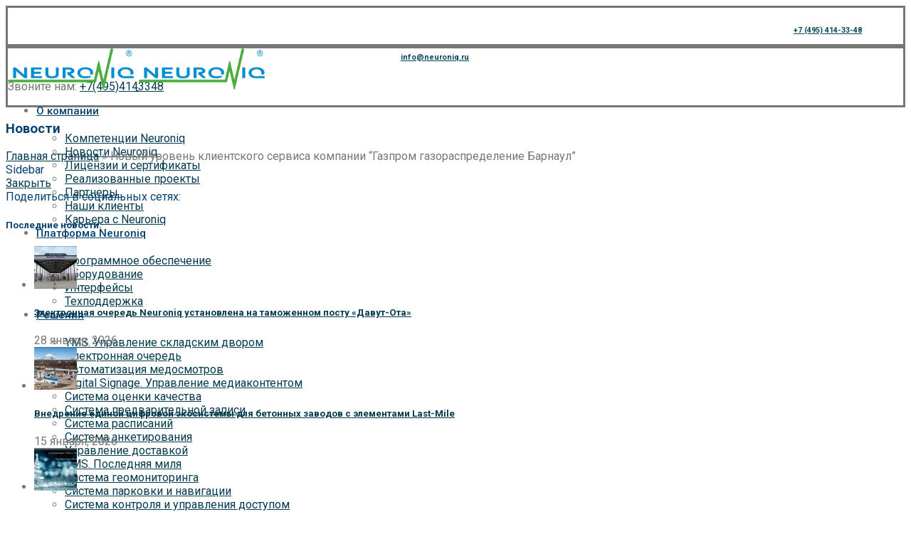

--- FILE ---
content_type: text/html; charset=UTF-8
request_url: https://neuroniq.ru/novyj-uroven-klientskogo-servisa-kompanii-gazprom-gazoraspredelenie-barnaul/
body_size: 240263
content:
<!DOCTYPE html>
<html lang="ru-RU">
	<head>
		<meta charset="UTF-8">
		<meta name="viewport" content="width=device-width, initial-scale=1.0, maximum-scale=1.0, user-scalable=no">
		<link rel="profile" href="http://gmpg.org/xfn/11">
		<link rel="pingback" href="https://neuroniq.ru/xmlrpc.php">
		<style>
		    .xts-button.xts-size-m.xts-style-bordered.xts-color-primary.xts-shape-rounded {
		        border-color: #48AB3D !important; /* Цвет рамки кнопки */
		    }
		    
		    .xts-button.xts-size-m.xts-style-bordered.xts-color-primary.xts-shape-rounded:hover {
		        background-color: #48AB3D !important; /* Цвет фона кнопки при наведении */
		    }
		</style>
		<meta name='robots' content='index, follow, max-image-preview:large, max-snippet:-1, max-video-preview:-1' />
	<style>img:is([sizes="auto" i], [sizes^="auto," i]) { contain-intrinsic-size: 3000px 1500px }</style>
	
	<!-- This site is optimized with the Yoast SEO plugin v26.8 - https://yoast.com/product/yoast-seo-wordpress/ -->
	<title>Новый уровень клиентского сервиса компании &quot;Газпром газораспределение Барнаул&quot; - Neuroniq - Современная интеллектуальная платформа</title>
	<meta name="description" content="Наличие единой сервисной зоны для двух организаций предъявляет повышенные требования к распределению потоков посетителей в зависимости от цели визита в центр обслуживания. Поэтому управление обслуживанием клиентов осуществляется с помощью системы управления очередью NEURONIQ, которая обеспечивает необходимый уровень сервиса, соответствующий современным тенденциям и корпоративным стандартам компании." />
	<link rel="canonical" href="https://neuroniq.ru/novyj-uroven-klientskogo-servisa-kompanii-gazprom-gazoraspredelenie-barnaul/" />
	<meta property="og:locale" content="ru_RU" />
	<meta property="og:type" content="article" />
	<meta property="og:title" content="Новый уровень клиентского сервиса компании &quot;Газпром газораспределение Барнаул&quot; - Neuroniq - Современная интеллектуальная платформа" />
	<meta property="og:description" content="Наличие единой сервисной зоны для двух организаций предъявляет повышенные требования к распределению потоков посетителей в зависимости от цели визита в центр обслуживания. Поэтому управление обслуживанием клиентов осуществляется с помощью системы управления очередью NEURONIQ, которая обеспечивает необходимый уровень сервиса, соответствующий современным тенденциям и корпоративным стандартам компании." />
	<meta property="og:url" content="https://neuroniq.ru/novyj-uroven-klientskogo-servisa-kompanii-gazprom-gazoraspredelenie-barnaul/" />
	<meta property="og:site_name" content="Neuroniq - Современная интеллектуальная платформа" />
	<meta property="article:published_time" content="2019-01-09T14:42:00+00:00" />
	<meta property="article:modified_time" content="2022-03-03T14:48:19+00:00" />
	<meta property="og:image" content="https://neuroniq.ru/wp-content/uploads/2022/03/09012019.png" />
	<meta property="og:image:width" content="1100" />
	<meta property="og:image:height" content="800" />
	<meta property="og:image:type" content="image/png" />
	<meta name="author" content="Администратор" />
	<meta name="twitter:card" content="summary_large_image" />
	<meta name="twitter:label1" content="Написано автором" />
	<meta name="twitter:data1" content="Администратор" />
	<meta name="twitter:label2" content="Примерное время для чтения" />
	<meta name="twitter:data2" content="1 минута" />
	<script type="application/ld+json" class="yoast-schema-graph">{"@context":"https://schema.org","@graph":[{"@type":"Article","@id":"https://neuroniq.ru/novyj-uroven-klientskogo-servisa-kompanii-gazprom-gazoraspredelenie-barnaul/#article","isPartOf":{"@id":"https://neuroniq.ru/novyj-uroven-klientskogo-servisa-kompanii-gazprom-gazoraspredelenie-barnaul/"},"author":{"name":"Администратор","@id":"https://neuroniq.ru/#/schema/person/840e0a5a69ecb614f9101a3987d8ca53"},"headline":"Новый уровень клиентского сервиса компании &#171;Газпром газораспределение Барнаул&#187;","datePublished":"2019-01-09T14:42:00+00:00","dateModified":"2022-03-03T14:48:19+00:00","mainEntityOfPage":{"@id":"https://neuroniq.ru/novyj-uroven-klientskogo-servisa-kompanii-gazprom-gazoraspredelenie-barnaul/"},"wordCount":160,"image":{"@id":"https://neuroniq.ru/novyj-uroven-klientskogo-servisa-kompanii-gazprom-gazoraspredelenie-barnaul/#primaryimage"},"thumbnailUrl":"https://neuroniq.ru/wp-content/uploads/2022/03/09012019.png","articleSection":["Энергетические и коммунальные компании"],"inLanguage":"ru-RU"},{"@type":"WebPage","@id":"https://neuroniq.ru/novyj-uroven-klientskogo-servisa-kompanii-gazprom-gazoraspredelenie-barnaul/","url":"https://neuroniq.ru/novyj-uroven-klientskogo-servisa-kompanii-gazprom-gazoraspredelenie-barnaul/","name":"Новый уровень клиентского сервиса компании \"Газпром газораспределение Барнаул\" - Neuroniq - Современная интеллектуальная платформа","isPartOf":{"@id":"https://neuroniq.ru/#website"},"primaryImageOfPage":{"@id":"https://neuroniq.ru/novyj-uroven-klientskogo-servisa-kompanii-gazprom-gazoraspredelenie-barnaul/#primaryimage"},"image":{"@id":"https://neuroniq.ru/novyj-uroven-klientskogo-servisa-kompanii-gazprom-gazoraspredelenie-barnaul/#primaryimage"},"thumbnailUrl":"https://neuroniq.ru/wp-content/uploads/2022/03/09012019.png","datePublished":"2019-01-09T14:42:00+00:00","dateModified":"2022-03-03T14:48:19+00:00","author":{"@id":"https://neuroniq.ru/#/schema/person/840e0a5a69ecb614f9101a3987d8ca53"},"description":"Наличие единой сервисной зоны для двух организаций предъявляет повышенные требования к распределению потоков посетителей в зависимости от цели визита в центр обслуживания. Поэтому управление обслуживанием клиентов осуществляется с помощью системы управления очередью NEURONIQ, которая обеспечивает необходимый уровень сервиса, соответствующий современным тенденциям и корпоративным стандартам компании.","breadcrumb":{"@id":"https://neuroniq.ru/novyj-uroven-klientskogo-servisa-kompanii-gazprom-gazoraspredelenie-barnaul/#breadcrumb"},"inLanguage":"ru-RU","potentialAction":[{"@type":"ReadAction","target":["https://neuroniq.ru/novyj-uroven-klientskogo-servisa-kompanii-gazprom-gazoraspredelenie-barnaul/"]}]},{"@type":"ImageObject","inLanguage":"ru-RU","@id":"https://neuroniq.ru/novyj-uroven-klientskogo-servisa-kompanii-gazprom-gazoraspredelenie-barnaul/#primaryimage","url":"https://neuroniq.ru/wp-content/uploads/2022/03/09012019.png","contentUrl":"https://neuroniq.ru/wp-content/uploads/2022/03/09012019.png","width":1100,"height":800,"caption":"Новый уровень клиентского сервиса компании \"Газпром газораспределение Барнаул\""},{"@type":"BreadcrumbList","@id":"https://neuroniq.ru/novyj-uroven-klientskogo-servisa-kompanii-gazprom-gazoraspredelenie-barnaul/#breadcrumb","itemListElement":[{"@type":"ListItem","position":1,"name":"Главная страница","item":"https://neuroniq.ru/"},{"@type":"ListItem","position":2,"name":"Новый уровень клиентского сервиса компании &#8220;Газпром газораспределение Барнаул&#8221;"}]},{"@type":"WebSite","@id":"https://neuroniq.ru/#website","url":"https://neuroniq.ru/","name":"Neuroniq - Современная интеллектуальная платформа","description":"Современная интеллектуальная платформа","potentialAction":[{"@type":"SearchAction","target":{"@type":"EntryPoint","urlTemplate":"https://neuroniq.ru/?s={search_term_string}"},"query-input":{"@type":"PropertyValueSpecification","valueRequired":true,"valueName":"search_term_string"}}],"inLanguage":"ru-RU"},{"@type":"Person","@id":"https://neuroniq.ru/#/schema/person/840e0a5a69ecb614f9101a3987d8ca53","name":"Администратор","image":{"@type":"ImageObject","inLanguage":"ru-RU","@id":"https://neuroniq.ru/#/schema/person/image/","url":"https://secure.gravatar.com/avatar/37f0aefcd63cc52c063c6382f12b36eeef6bf245a813c382d2b28a7ad09c37ba?s=96&d=mm&r=g","contentUrl":"https://secure.gravatar.com/avatar/37f0aefcd63cc52c063c6382f12b36eeef6bf245a813c382d2b28a7ad09c37ba?s=96&d=mm&r=g","caption":"Администратор"},"sameAs":["http://niq.su"],"url":"https://neuroniq.ru/author/neuroniqtest/"}]}</script>
	<!-- / Yoast SEO plugin. -->


<link rel='dns-prefetch' href='//fonts.googleapis.com' />
<link rel="alternate" type="application/rss+xml" title="Neuroniq - Современная интеллектуальная платформа &raquo; Лента" href="https://neuroniq.ru/feed/" />
<link rel="alternate" type="application/rss+xml" title="Neuroniq - Современная интеллектуальная платформа &raquo; Лента комментариев" href="https://neuroniq.ru/comments/feed/" />
<link rel='stylesheet' id='lsd-frontend-css' href='https://neuroniq.ru/wp-content/plugins/listdom-pro/assets/css/frontend.css?ver=1.6.1' type='text/css' media='all' />
<link rel='stylesheet' id='google-font-roboto-css' href='https://fonts.googleapis.com/css?family=Roboto&#038;ver=6.8.3' type='text/css' media='all' />
<link rel='stylesheet' id='lsd-personalized-css' href='https://neuroniq.ru/wp-content/plugins/listdom-pro/assets/css/personalized.css?ver=1.6.1' type='text/css' media='all' />
<link rel='stylesheet' id='fontawesome-css' href='https://neuroniq.ru/wp-content/plugins/listdom-pro/assets/packages/font-awesome/css/font-awesome.min.css?ver=6.8.3' type='text/css' media='all' />
<link rel='stylesheet' id='simple-lightbox-css' href='https://neuroniq.ru/wp-content/plugins/listdom-pro/assets/packages/simple-lightbox/sl.min.css?ver=6.8.3' type='text/css' media='all' />
<link rel='stylesheet' id='wp-block-library-css' href='https://neuroniq.ru/wp-includes/css/dist/block-library/style.min.css?ver=6.8.3' type='text/css' media='all' />
<style id='classic-theme-styles-inline-css' type='text/css'>
/*! This file is auto-generated */
.wp-block-button__link{color:#fff;background-color:#32373c;border-radius:9999px;box-shadow:none;text-decoration:none;padding:calc(.667em + 2px) calc(1.333em + 2px);font-size:1.125em}.wp-block-file__button{background:#32373c;color:#fff;text-decoration:none}
</style>
<style id='global-styles-inline-css' type='text/css'>
:root{--wp--preset--aspect-ratio--square: 1;--wp--preset--aspect-ratio--4-3: 4/3;--wp--preset--aspect-ratio--3-4: 3/4;--wp--preset--aspect-ratio--3-2: 3/2;--wp--preset--aspect-ratio--2-3: 2/3;--wp--preset--aspect-ratio--16-9: 16/9;--wp--preset--aspect-ratio--9-16: 9/16;--wp--preset--color--black: #000000;--wp--preset--color--cyan-bluish-gray: #abb8c3;--wp--preset--color--white: #ffffff;--wp--preset--color--pale-pink: #f78da7;--wp--preset--color--vivid-red: #cf2e2e;--wp--preset--color--luminous-vivid-orange: #ff6900;--wp--preset--color--luminous-vivid-amber: #fcb900;--wp--preset--color--light-green-cyan: #7bdcb5;--wp--preset--color--vivid-green-cyan: #00d084;--wp--preset--color--pale-cyan-blue: #8ed1fc;--wp--preset--color--vivid-cyan-blue: #0693e3;--wp--preset--color--vivid-purple: #9b51e0;--wp--preset--gradient--vivid-cyan-blue-to-vivid-purple: linear-gradient(135deg,rgba(6,147,227,1) 0%,rgb(155,81,224) 100%);--wp--preset--gradient--light-green-cyan-to-vivid-green-cyan: linear-gradient(135deg,rgb(122,220,180) 0%,rgb(0,208,130) 100%);--wp--preset--gradient--luminous-vivid-amber-to-luminous-vivid-orange: linear-gradient(135deg,rgba(252,185,0,1) 0%,rgba(255,105,0,1) 100%);--wp--preset--gradient--luminous-vivid-orange-to-vivid-red: linear-gradient(135deg,rgba(255,105,0,1) 0%,rgb(207,46,46) 100%);--wp--preset--gradient--very-light-gray-to-cyan-bluish-gray: linear-gradient(135deg,rgb(238,238,238) 0%,rgb(169,184,195) 100%);--wp--preset--gradient--cool-to-warm-spectrum: linear-gradient(135deg,rgb(74,234,220) 0%,rgb(151,120,209) 20%,rgb(207,42,186) 40%,rgb(238,44,130) 60%,rgb(251,105,98) 80%,rgb(254,248,76) 100%);--wp--preset--gradient--blush-light-purple: linear-gradient(135deg,rgb(255,206,236) 0%,rgb(152,150,240) 100%);--wp--preset--gradient--blush-bordeaux: linear-gradient(135deg,rgb(254,205,165) 0%,rgb(254,45,45) 50%,rgb(107,0,62) 100%);--wp--preset--gradient--luminous-dusk: linear-gradient(135deg,rgb(255,203,112) 0%,rgb(199,81,192) 50%,rgb(65,88,208) 100%);--wp--preset--gradient--pale-ocean: linear-gradient(135deg,rgb(255,245,203) 0%,rgb(182,227,212) 50%,rgb(51,167,181) 100%);--wp--preset--gradient--electric-grass: linear-gradient(135deg,rgb(202,248,128) 0%,rgb(113,206,126) 100%);--wp--preset--gradient--midnight: linear-gradient(135deg,rgb(2,3,129) 0%,rgb(40,116,252) 100%);--wp--preset--font-size--small: 13px;--wp--preset--font-size--medium: 20px;--wp--preset--font-size--large: 36px;--wp--preset--font-size--x-large: 42px;--wp--preset--spacing--20: 0.44rem;--wp--preset--spacing--30: 0.67rem;--wp--preset--spacing--40: 1rem;--wp--preset--spacing--50: 1.5rem;--wp--preset--spacing--60: 2.25rem;--wp--preset--spacing--70: 3.38rem;--wp--preset--spacing--80: 5.06rem;--wp--preset--shadow--natural: 6px 6px 9px rgba(0, 0, 0, 0.2);--wp--preset--shadow--deep: 12px 12px 50px rgba(0, 0, 0, 0.4);--wp--preset--shadow--sharp: 6px 6px 0px rgba(0, 0, 0, 0.2);--wp--preset--shadow--outlined: 6px 6px 0px -3px rgba(255, 255, 255, 1), 6px 6px rgba(0, 0, 0, 1);--wp--preset--shadow--crisp: 6px 6px 0px rgba(0, 0, 0, 1);}:where(.is-layout-flex){gap: 0.5em;}:where(.is-layout-grid){gap: 0.5em;}body .is-layout-flex{display: flex;}.is-layout-flex{flex-wrap: wrap;align-items: center;}.is-layout-flex > :is(*, div){margin: 0;}body .is-layout-grid{display: grid;}.is-layout-grid > :is(*, div){margin: 0;}:where(.wp-block-columns.is-layout-flex){gap: 2em;}:where(.wp-block-columns.is-layout-grid){gap: 2em;}:where(.wp-block-post-template.is-layout-flex){gap: 1.25em;}:where(.wp-block-post-template.is-layout-grid){gap: 1.25em;}.has-black-color{color: var(--wp--preset--color--black) !important;}.has-cyan-bluish-gray-color{color: var(--wp--preset--color--cyan-bluish-gray) !important;}.has-white-color{color: var(--wp--preset--color--white) !important;}.has-pale-pink-color{color: var(--wp--preset--color--pale-pink) !important;}.has-vivid-red-color{color: var(--wp--preset--color--vivid-red) !important;}.has-luminous-vivid-orange-color{color: var(--wp--preset--color--luminous-vivid-orange) !important;}.has-luminous-vivid-amber-color{color: var(--wp--preset--color--luminous-vivid-amber) !important;}.has-light-green-cyan-color{color: var(--wp--preset--color--light-green-cyan) !important;}.has-vivid-green-cyan-color{color: var(--wp--preset--color--vivid-green-cyan) !important;}.has-pale-cyan-blue-color{color: var(--wp--preset--color--pale-cyan-blue) !important;}.has-vivid-cyan-blue-color{color: var(--wp--preset--color--vivid-cyan-blue) !important;}.has-vivid-purple-color{color: var(--wp--preset--color--vivid-purple) !important;}.has-black-background-color{background-color: var(--wp--preset--color--black) !important;}.has-cyan-bluish-gray-background-color{background-color: var(--wp--preset--color--cyan-bluish-gray) !important;}.has-white-background-color{background-color: var(--wp--preset--color--white) !important;}.has-pale-pink-background-color{background-color: var(--wp--preset--color--pale-pink) !important;}.has-vivid-red-background-color{background-color: var(--wp--preset--color--vivid-red) !important;}.has-luminous-vivid-orange-background-color{background-color: var(--wp--preset--color--luminous-vivid-orange) !important;}.has-luminous-vivid-amber-background-color{background-color: var(--wp--preset--color--luminous-vivid-amber) !important;}.has-light-green-cyan-background-color{background-color: var(--wp--preset--color--light-green-cyan) !important;}.has-vivid-green-cyan-background-color{background-color: var(--wp--preset--color--vivid-green-cyan) !important;}.has-pale-cyan-blue-background-color{background-color: var(--wp--preset--color--pale-cyan-blue) !important;}.has-vivid-cyan-blue-background-color{background-color: var(--wp--preset--color--vivid-cyan-blue) !important;}.has-vivid-purple-background-color{background-color: var(--wp--preset--color--vivid-purple) !important;}.has-black-border-color{border-color: var(--wp--preset--color--black) !important;}.has-cyan-bluish-gray-border-color{border-color: var(--wp--preset--color--cyan-bluish-gray) !important;}.has-white-border-color{border-color: var(--wp--preset--color--white) !important;}.has-pale-pink-border-color{border-color: var(--wp--preset--color--pale-pink) !important;}.has-vivid-red-border-color{border-color: var(--wp--preset--color--vivid-red) !important;}.has-luminous-vivid-orange-border-color{border-color: var(--wp--preset--color--luminous-vivid-orange) !important;}.has-luminous-vivid-amber-border-color{border-color: var(--wp--preset--color--luminous-vivid-amber) !important;}.has-light-green-cyan-border-color{border-color: var(--wp--preset--color--light-green-cyan) !important;}.has-vivid-green-cyan-border-color{border-color: var(--wp--preset--color--vivid-green-cyan) !important;}.has-pale-cyan-blue-border-color{border-color: var(--wp--preset--color--pale-cyan-blue) !important;}.has-vivid-cyan-blue-border-color{border-color: var(--wp--preset--color--vivid-cyan-blue) !important;}.has-vivid-purple-border-color{border-color: var(--wp--preset--color--vivid-purple) !important;}.has-vivid-cyan-blue-to-vivid-purple-gradient-background{background: var(--wp--preset--gradient--vivid-cyan-blue-to-vivid-purple) !important;}.has-light-green-cyan-to-vivid-green-cyan-gradient-background{background: var(--wp--preset--gradient--light-green-cyan-to-vivid-green-cyan) !important;}.has-luminous-vivid-amber-to-luminous-vivid-orange-gradient-background{background: var(--wp--preset--gradient--luminous-vivid-amber-to-luminous-vivid-orange) !important;}.has-luminous-vivid-orange-to-vivid-red-gradient-background{background: var(--wp--preset--gradient--luminous-vivid-orange-to-vivid-red) !important;}.has-very-light-gray-to-cyan-bluish-gray-gradient-background{background: var(--wp--preset--gradient--very-light-gray-to-cyan-bluish-gray) !important;}.has-cool-to-warm-spectrum-gradient-background{background: var(--wp--preset--gradient--cool-to-warm-spectrum) !important;}.has-blush-light-purple-gradient-background{background: var(--wp--preset--gradient--blush-light-purple) !important;}.has-blush-bordeaux-gradient-background{background: var(--wp--preset--gradient--blush-bordeaux) !important;}.has-luminous-dusk-gradient-background{background: var(--wp--preset--gradient--luminous-dusk) !important;}.has-pale-ocean-gradient-background{background: var(--wp--preset--gradient--pale-ocean) !important;}.has-electric-grass-gradient-background{background: var(--wp--preset--gradient--electric-grass) !important;}.has-midnight-gradient-background{background: var(--wp--preset--gradient--midnight) !important;}.has-small-font-size{font-size: var(--wp--preset--font-size--small) !important;}.has-medium-font-size{font-size: var(--wp--preset--font-size--medium) !important;}.has-large-font-size{font-size: var(--wp--preset--font-size--large) !important;}.has-x-large-font-size{font-size: var(--wp--preset--font-size--x-large) !important;}
:where(.wp-block-post-template.is-layout-flex){gap: 1.25em;}:where(.wp-block-post-template.is-layout-grid){gap: 1.25em;}
:where(.wp-block-columns.is-layout-flex){gap: 2em;}:where(.wp-block-columns.is-layout-grid){gap: 2em;}
:root :where(.wp-block-pullquote){font-size: 1.5em;line-height: 1.6;}
</style>
<style id='woocommerce-inline-inline-css' type='text/css'>
.woocommerce form .form-row .required { visibility: visible; }
</style>
<link rel='stylesheet' id='wp-snow-effect-css' href='https://neuroniq.ru/wp-content/plugins/wp-snow-effect/public/css/wp-snow-effect-public.css?ver=1.0.0' type='text/css' media='all' />
<link rel='stylesheet' id='brands-styles-css' href='https://neuroniq.ru/wp-content/plugins/woocommerce/assets/css/brands.css?ver=10.3.7' type='text/css' media='all' />
<link rel='stylesheet' id='elementor-frontend-css' href='https://neuroniq.ru/wp-content/uploads/elementor/css/custom-frontend-lite.min.css?ver=1684918880' type='text/css' media='all' />
<style id='elementor-frontend-inline-css' type='text/css'>
@font-face{font-family:eicons;src:url(https://neuroniq.ru/wp-content/plugins/elementor/assets/lib/eicons/fonts/eicons.eot?5.10.0);src:url(https://neuroniq.ru/wp-content/plugins/elementor/assets/lib/eicons/fonts/eicons.eot?5.10.0#iefix) format("embedded-opentype"),url(https://neuroniq.ru/wp-content/plugins/elementor/assets/lib/eicons/fonts/eicons.woff2?5.10.0) format("woff2"),url(https://neuroniq.ru/wp-content/plugins/elementor/assets/lib/eicons/fonts/eicons.woff?5.10.0) format("woff"),url(https://neuroniq.ru/wp-content/plugins/elementor/assets/lib/eicons/fonts/eicons.ttf?5.10.0) format("truetype"),url(https://neuroniq.ru/wp-content/plugins/elementor/assets/lib/eicons/fonts/eicons.svg?5.10.0#eicon) format("svg");font-weight:400;font-style:normal}
.elementor-kit-13{--e-global-color-primary:#6EC1E4;--e-global-color-secondary:#54595F;--e-global-color-text:#7A7A7A;--e-global-color-accent:#61CE70;--e-global-color-c44c839:#FFFFFF;--e-global-color-fa7d701:#E6E6E6;--e-global-color-f1ada0c:#053B4DF0;--e-global-color-cee264f:#053B4D;--e-global-color-1ae9b98:#48AB3D;--e-global-typography-primary-font-family:"Roboto";--e-global-typography-primary-font-weight:600;--e-global-typography-secondary-font-family:"Roboto Slab";--e-global-typography-secondary-font-weight:400;--e-global-typography-text-font-family:"Roboto";--e-global-typography-text-font-weight:400;--e-global-typography-accent-font-family:"Roboto";--e-global-typography-accent-font-weight:500;--e-global-typography-94d8662-font-family:"Roboto";}.elementor-section.elementor-section-boxed > .elementor-container{max-width:1140px;}.elementor-widget:not(:last-child){margin-bottom:20px;}{}h1.entry-title{display:var(--page-title-display);}@media(max-width:1024px){.elementor-section.elementor-section-boxed > .elementor-container{max-width:1024px;}}@media(max-width:767px){.elementor-section.elementor-section-boxed > .elementor-container{max-width:767px;}}
@-webkit-keyframes ha_fadeIn{0%{opacity:0}to{opacity:1}}@keyframes ha_fadeIn{0%{opacity:0}to{opacity:1}}.ha_fadeIn{-webkit-animation-name:ha_fadeIn;animation-name:ha_fadeIn}@-webkit-keyframes ha_zoomIn{0%{opacity:0;-webkit-transform:scale3d(.3,.3,.3);transform:scale3d(.3,.3,.3)}50%{opacity:1}}@keyframes ha_zoomIn{0%{opacity:0;-webkit-transform:scale3d(.3,.3,.3);transform:scale3d(.3,.3,.3)}50%{opacity:1}}.ha_zoomIn{-webkit-animation-name:ha_zoomIn;animation-name:ha_zoomIn}@-webkit-keyframes ha_rollIn{0%{opacity:0;-webkit-transform:translate3d(-100%,0,0) rotate3d(0,0,1,-120deg);transform:translate3d(-100%,0,0) rotate3d(0,0,1,-120deg)}to{opacity:1}}@keyframes ha_rollIn{0%{opacity:0;-webkit-transform:translate3d(-100%,0,0) rotate3d(0,0,1,-120deg);transform:translate3d(-100%,0,0) rotate3d(0,0,1,-120deg)}to{opacity:1}}.ha_rollIn{-webkit-animation-name:ha_rollIn;animation-name:ha_rollIn}@-webkit-keyframes ha_bounce{0%,20%,53%,to{-webkit-animation-timing-function:cubic-bezier(.215,.61,.355,1);animation-timing-function:cubic-bezier(.215,.61,.355,1)}40%,43%{-webkit-transform:translate3d(0,-30px,0) scaleY(1.1);transform:translate3d(0,-30px,0) scaleY(1.1);-webkit-animation-timing-function:cubic-bezier(.755,.05,.855,.06);animation-timing-function:cubic-bezier(.755,.05,.855,.06)}70%{-webkit-transform:translate3d(0,-15px,0) scaleY(1.05);transform:translate3d(0,-15px,0) scaleY(1.05);-webkit-animation-timing-function:cubic-bezier(.755,.05,.855,.06);animation-timing-function:cubic-bezier(.755,.05,.855,.06)}80%{-webkit-transition-timing-function:cubic-bezier(.215,.61,.355,1);transition-timing-function:cubic-bezier(.215,.61,.355,1);-webkit-transform:translate3d(0,0,0) scaleY(.95);transform:translate3d(0,0,0) scaleY(.95)}90%{-webkit-transform:translate3d(0,-4px,0) scaleY(1.02);transform:translate3d(0,-4px,0) scaleY(1.02)}}@keyframes ha_bounce{0%,20%,53%,to{-webkit-animation-timing-function:cubic-bezier(.215,.61,.355,1);animation-timing-function:cubic-bezier(.215,.61,.355,1)}40%,43%{-webkit-transform:translate3d(0,-30px,0) scaleY(1.1);transform:translate3d(0,-30px,0) scaleY(1.1);-webkit-animation-timing-function:cubic-bezier(.755,.05,.855,.06);animation-timing-function:cubic-bezier(.755,.05,.855,.06)}70%{-webkit-transform:translate3d(0,-15px,0) scaleY(1.05);transform:translate3d(0,-15px,0) scaleY(1.05);-webkit-animation-timing-function:cubic-bezier(.755,.05,.855,.06);animation-timing-function:cubic-bezier(.755,.05,.855,.06)}80%{-webkit-transition-timing-function:cubic-bezier(.215,.61,.355,1);transition-timing-function:cubic-bezier(.215,.61,.355,1);-webkit-transform:translate3d(0,0,0) scaleY(.95);transform:translate3d(0,0,0) scaleY(.95)}90%{-webkit-transform:translate3d(0,-4px,0) scaleY(1.02);transform:translate3d(0,-4px,0) scaleY(1.02)}}.ha_bounce{-webkit-transform-origin:center bottom;-ms-transform-origin:center bottom;transform-origin:center bottom;-webkit-animation-name:ha_bounce;animation-name:ha_bounce}@-webkit-keyframes ha_bounceIn{0%,20%,40%,60%,80%,to{-webkit-animation-timing-function:cubic-bezier(.215,.61,.355,1);animation-timing-function:cubic-bezier(.215,.61,.355,1)}0%{opacity:0;-webkit-transform:scale3d(.3,.3,.3);transform:scale3d(.3,.3,.3)}20%{-webkit-transform:scale3d(1.1,1.1,1.1);transform:scale3d(1.1,1.1,1.1)}40%{-webkit-transform:scale3d(.9,.9,.9);transform:scale3d(.9,.9,.9)}60%{opacity:1;-webkit-transform:scale3d(1.03,1.03,1.03);transform:scale3d(1.03,1.03,1.03)}80%{-webkit-transform:scale3d(.97,.97,.97);transform:scale3d(.97,.97,.97)}to{opacity:1}}@keyframes ha_bounceIn{0%,20%,40%,60%,80%,to{-webkit-animation-timing-function:cubic-bezier(.215,.61,.355,1);animation-timing-function:cubic-bezier(.215,.61,.355,1)}0%{opacity:0;-webkit-transform:scale3d(.3,.3,.3);transform:scale3d(.3,.3,.3)}20%{-webkit-transform:scale3d(1.1,1.1,1.1);transform:scale3d(1.1,1.1,1.1)}40%{-webkit-transform:scale3d(.9,.9,.9);transform:scale3d(.9,.9,.9)}60%{opacity:1;-webkit-transform:scale3d(1.03,1.03,1.03);transform:scale3d(1.03,1.03,1.03)}80%{-webkit-transform:scale3d(.97,.97,.97);transform:scale3d(.97,.97,.97)}to{opacity:1}}.ha_bounceIn{-webkit-animation-name:ha_bounceIn;animation-name:ha_bounceIn;-webkit-animation-duration:calc(1s*.75);-webkit-animation-duration:calc(var(--animate-duration)*.75);animation-duration:calc(1s*.75);animation-duration:calc(var(--animate-duration)*.75)}@-webkit-keyframes ha_flipInX{0%{opacity:0;-webkit-transform:perspective(400px) rotate3d(1,0,0,90deg);transform:perspective(400px) rotate3d(1,0,0,90deg);-webkit-animation-timing-function:ease-in;animation-timing-function:ease-in}40%{-webkit-transform:perspective(400px) rotate3d(1,0,0,-20deg);transform:perspective(400px) rotate3d(1,0,0,-20deg);-webkit-animation-timing-function:ease-in;animation-timing-function:ease-in}60%{opacity:1;-webkit-transform:perspective(400px) rotate3d(1,0,0,10deg);transform:perspective(400px) rotate3d(1,0,0,10deg)}80%{-webkit-transform:perspective(400px) rotate3d(1,0,0,-5deg);transform:perspective(400px) rotate3d(1,0,0,-5deg)}}@keyframes ha_flipInX{0%{opacity:0;-webkit-transform:perspective(400px) rotate3d(1,0,0,90deg);transform:perspective(400px) rotate3d(1,0,0,90deg);-webkit-animation-timing-function:ease-in;animation-timing-function:ease-in}40%{-webkit-transform:perspective(400px) rotate3d(1,0,0,-20deg);transform:perspective(400px) rotate3d(1,0,0,-20deg);-webkit-animation-timing-function:ease-in;animation-timing-function:ease-in}60%{opacity:1;-webkit-transform:perspective(400px) rotate3d(1,0,0,10deg);transform:perspective(400px) rotate3d(1,0,0,10deg)}80%{-webkit-transform:perspective(400px) rotate3d(1,0,0,-5deg);transform:perspective(400px) rotate3d(1,0,0,-5deg)}}.ha_flipInX,.ha_flipInY{-webkit-animation-name:ha_flipInX;animation-name:ha_flipInX;-webkit-backface-visibility:visible!important;backface-visibility:visible!important}@-webkit-keyframes ha_flipInY{0%{opacity:0;-webkit-transform:perspective(400px) rotate3d(0,1,0,90deg);transform:perspective(400px) rotate3d(0,1,0,90deg);-webkit-animation-timing-function:ease-in;animation-timing-function:ease-in}40%{-webkit-transform:perspective(400px) rotate3d(0,1,0,-20deg);transform:perspective(400px) rotate3d(0,1,0,-20deg);-webkit-animation-timing-function:ease-in;animation-timing-function:ease-in}60%{opacity:1;-webkit-transform:perspective(400px) rotate3d(0,1,0,10deg);transform:perspective(400px) rotate3d(0,1,0,10deg)}80%{-webkit-transform:perspective(400px) rotate3d(0,1,0,-5deg);transform:perspective(400px) rotate3d(0,1,0,-5deg)}}@keyframes ha_flipInY{0%{opacity:0;-webkit-transform:perspective(400px) rotate3d(0,1,0,90deg);transform:perspective(400px) rotate3d(0,1,0,90deg);-webkit-animation-timing-function:ease-in;animation-timing-function:ease-in}40%{-webkit-transform:perspective(400px) rotate3d(0,1,0,-20deg);transform:perspective(400px) rotate3d(0,1,0,-20deg);-webkit-animation-timing-function:ease-in;animation-timing-function:ease-in}60%{opacity:1;-webkit-transform:perspective(400px) rotate3d(0,1,0,10deg);transform:perspective(400px) rotate3d(0,1,0,10deg)}80%{-webkit-transform:perspective(400px) rotate3d(0,1,0,-5deg);transform:perspective(400px) rotate3d(0,1,0,-5deg)}}.ha_flipInY{-webkit-animation-name:ha_flipInY;animation-name:ha_flipInY}@-webkit-keyframes ha_swing{20%{-webkit-transform:rotate3d(0,0,1,15deg);transform:rotate3d(0,0,1,15deg)}40%{-webkit-transform:rotate3d(0,0,1,-10deg);transform:rotate3d(0,0,1,-10deg)}60%{-webkit-transform:rotate3d(0,0,1,5deg);transform:rotate3d(0,0,1,5deg)}80%{-webkit-transform:rotate3d(0,0,1,-5deg);transform:rotate3d(0,0,1,-5deg)}}@keyframes ha_swing{20%{-webkit-transform:rotate3d(0,0,1,15deg);transform:rotate3d(0,0,1,15deg)}40%{-webkit-transform:rotate3d(0,0,1,-10deg);transform:rotate3d(0,0,1,-10deg)}60%{-webkit-transform:rotate3d(0,0,1,5deg);transform:rotate3d(0,0,1,5deg)}80%{-webkit-transform:rotate3d(0,0,1,-5deg);transform:rotate3d(0,0,1,-5deg)}}.ha_swing{-webkit-transform-origin:top center;-ms-transform-origin:top center;transform-origin:top center;-webkit-animation-name:ha_swing;animation-name:ha_swing}@-webkit-keyframes ha_slideInDown{0%{visibility:visible;-webkit-transform:translate3d(0,-100%,0);transform:translate3d(0,-100%,0)}}@keyframes ha_slideInDown{0%{visibility:visible;-webkit-transform:translate3d(0,-100%,0);transform:translate3d(0,-100%,0)}}.ha_slideInDown{-webkit-animation-name:ha_slideInDown;animation-name:ha_slideInDown}@-webkit-keyframes ha_slideInUp{0%{visibility:visible;-webkit-transform:translate3d(0,100%,0);transform:translate3d(0,100%,0)}}@keyframes ha_slideInUp{0%{visibility:visible;-webkit-transform:translate3d(0,100%,0);transform:translate3d(0,100%,0)}}.ha_slideInUp{-webkit-animation-name:ha_slideInUp;animation-name:ha_slideInUp}@-webkit-keyframes ha_slideInLeft{0%{visibility:visible;-webkit-transform:translate3d(-100%,0,0);transform:translate3d(-100%,0,0)}}@keyframes ha_slideInLeft{0%{visibility:visible;-webkit-transform:translate3d(-100%,0,0);transform:translate3d(-100%,0,0)}}.ha_slideInLeft{-webkit-animation-name:ha_slideInLeft;animation-name:ha_slideInLeft}@-webkit-keyframes ha_slideInRight{0%{visibility:visible;-webkit-transform:translate3d(100%,0,0);transform:translate3d(100%,0,0)}}@keyframes ha_slideInRight{0%{visibility:visible;-webkit-transform:translate3d(100%,0,0);transform:translate3d(100%,0,0)}}.ha_slideInRight{-webkit-animation-name:ha_slideInRight;animation-name:ha_slideInRight}.ha-css-transform-yes{-webkit-transition-duration:var(--ha-tfx-transition-duration,.2s);transition-duration:var(--ha-tfx-transition-duration,.2s);-webkit-transition-property:-webkit-transform;transition-property:transform;transition-property:transform,-webkit-transform;-webkit-transform:translate(var(--ha-tfx-translate-x,0),var(--ha-tfx-translate-y,0)) scale(var(--ha-tfx-scale-x,1),var(--ha-tfx-scale-y,1)) skew(var(--ha-tfx-skew-x,0),var(--ha-tfx-skew-y,0)) rotateX(var(--ha-tfx-rotate-x,0)) rotateY(var(--ha-tfx-rotate-y,0)) rotateZ(var(--ha-tfx-rotate-z,0));transform:translate(var(--ha-tfx-translate-x,0),var(--ha-tfx-translate-y,0)) scale(var(--ha-tfx-scale-x,1),var(--ha-tfx-scale-y,1)) skew(var(--ha-tfx-skew-x,0),var(--ha-tfx-skew-y,0)) rotateX(var(--ha-tfx-rotate-x,0)) rotateY(var(--ha-tfx-rotate-y,0)) rotateZ(var(--ha-tfx-rotate-z,0))}.ha-css-transform-yes:hover{-webkit-transform:translate(var(--ha-tfx-translate-x-hover,var(--ha-tfx-translate-x,0)),var(--ha-tfx-translate-y-hover,var(--ha-tfx-translate-y,0))) scale(var(--ha-tfx-scale-x-hover,var(--ha-tfx-scale-x,1)),var(--ha-tfx-scale-y-hover,var(--ha-tfx-scale-y,1))) skew(var(--ha-tfx-skew-x-hover,var(--ha-tfx-skew-x,0)),var(--ha-tfx-skew-y-hover,var(--ha-tfx-skew-y,0))) rotateX(var(--ha-tfx-rotate-x-hover,var(--ha-tfx-rotate-x,0))) rotateY(var(--ha-tfx-rotate-y-hover,var(--ha-tfx-rotate-y,0))) rotateZ(var(--ha-tfx-rotate-z-hover,var(--ha-tfx-rotate-z,0)));transform:translate(var(--ha-tfx-translate-x-hover,var(--ha-tfx-translate-x,0)),var(--ha-tfx-translate-y-hover,var(--ha-tfx-translate-y,0))) scale(var(--ha-tfx-scale-x-hover,var(--ha-tfx-scale-x,1)),var(--ha-tfx-scale-y-hover,var(--ha-tfx-scale-y,1))) skew(var(--ha-tfx-skew-x-hover,var(--ha-tfx-skew-x,0)),var(--ha-tfx-skew-y-hover,var(--ha-tfx-skew-y,0))) rotateX(var(--ha-tfx-rotate-x-hover,var(--ha-tfx-rotate-x,0))) rotateY(var(--ha-tfx-rotate-y-hover,var(--ha-tfx-rotate-y,0))) rotateZ(var(--ha-tfx-rotate-z-hover,var(--ha-tfx-rotate-z,0)))}.happy-addon>.elementor-widget-container{word-wrap:break-word;overflow-wrap:break-word;box-sizing:border-box}.happy-addon>.elementor-widget-container *{box-sizing:border-box}.happy-addon p:empty{display:none}.happy-addon .elementor-inline-editing{min-height:auto!important}.happy-addon-pro img{max-width:100%;height:auto;-o-object-fit:cover;object-fit:cover}.ha-screen-reader-text{position:absolute;overflow:hidden;clip:rect(1px,1px,1px,1px);margin:-1px;padding:0;width:1px;height:1px;border:0;word-wrap:normal!important;-webkit-clip-path:inset(50%);clip-path:inset(50%)}.ha-has-bg-overlay>.elementor-widget-container{position:relative;z-index:1}.ha-has-bg-overlay>.elementor-widget-container:before{position:absolute;top:0;left:0;z-index:-1;width:100%;height:100%;content:""}.ha-popup--is-enabled .ha-js-popup,.ha-popup--is-enabled .ha-js-popup img{cursor:-webkit-zoom-in!important;cursor:zoom-in!important}.mfp-wrap .mfp-arrow,.mfp-wrap .mfp-close{background-color:transparent}.mfp-wrap .mfp-arrow:focus,.mfp-wrap .mfp-close:focus{outline-width:thin}.ha-advanced-tooltip-enable{position:relative;cursor:pointer;--ha-tooltip-arrow-color:#000;--ha-tooltip-arrow-distance:0}.ha-advanced-tooltip-enable .ha-advanced-tooltip-content{position:absolute;z-index:999;display:none;padding:5px 0;width:120px;height:auto;border-radius:6px;background-color:#000;color:#fff;text-align:center;opacity:0}.ha-advanced-tooltip-enable .ha-advanced-tooltip-content::after{position:absolute;border-width:5px;border-style:solid;content:""}.ha-advanced-tooltip-enable .ha-advanced-tooltip-content.no-arrow::after{visibility:hidden}.ha-advanced-tooltip-enable .ha-advanced-tooltip-content.show{display:inline-block;opacity:1}.ha-advanced-tooltip-enable.ha-advanced-tooltip-top .ha-advanced-tooltip-content,body[data-elementor-device-mode=tablet] .ha-advanced-tooltip-enable.ha-advanced-tooltip-tablet-top .ha-advanced-tooltip-content{top:unset;right:0;bottom:calc(101% + var(--ha-tooltip-arrow-distance));left:0;margin:0 auto}.ha-advanced-tooltip-enable.ha-advanced-tooltip-top .ha-advanced-tooltip-content::after,body[data-elementor-device-mode=tablet] .ha-advanced-tooltip-enable.ha-advanced-tooltip-tablet-top .ha-advanced-tooltip-content::after{top:100%;right:unset;bottom:unset;left:50%;border-color:var(--ha-tooltip-arrow-color) transparent transparent;-webkit-transform:translateX(-50%);-ms-transform:translateX(-50%);transform:translateX(-50%)}.ha-advanced-tooltip-enable.ha-advanced-tooltip-bottom .ha-advanced-tooltip-content,body[data-elementor-device-mode=tablet] .ha-advanced-tooltip-enable.ha-advanced-tooltip-tablet-bottom .ha-advanced-tooltip-content{top:calc(101% + var(--ha-tooltip-arrow-distance));right:0;bottom:unset;left:0;margin:0 auto}.ha-advanced-tooltip-enable.ha-advanced-tooltip-bottom .ha-advanced-tooltip-content::after,body[data-elementor-device-mode=tablet] .ha-advanced-tooltip-enable.ha-advanced-tooltip-tablet-bottom .ha-advanced-tooltip-content::after{top:unset;right:unset;bottom:100%;left:50%;border-color:transparent transparent var(--ha-tooltip-arrow-color);-webkit-transform:translateX(-50%);-ms-transform:translateX(-50%);transform:translateX(-50%)}.ha-advanced-tooltip-enable.ha-advanced-tooltip-left .ha-advanced-tooltip-content,body[data-elementor-device-mode=tablet] .ha-advanced-tooltip-enable.ha-advanced-tooltip-tablet-left .ha-advanced-tooltip-content{top:50%;right:calc(101% + var(--ha-tooltip-arrow-distance));bottom:unset;left:unset;-webkit-transform:translateY(-50%);-ms-transform:translateY(-50%);transform:translateY(-50%)}.ha-advanced-tooltip-enable.ha-advanced-tooltip-left .ha-advanced-tooltip-content::after,body[data-elementor-device-mode=tablet] .ha-advanced-tooltip-enable.ha-advanced-tooltip-tablet-left .ha-advanced-tooltip-content::after{top:50%;right:unset;bottom:unset;left:100%;border-color:transparent transparent transparent var(--ha-tooltip-arrow-color);-webkit-transform:translateY(-50%);-ms-transform:translateY(-50%);transform:translateY(-50%)}.ha-advanced-tooltip-enable.ha-advanced-tooltip-right .ha-advanced-tooltip-content,body[data-elementor-device-mode=tablet] .ha-advanced-tooltip-enable.ha-advanced-tooltip-tablet-right .ha-advanced-tooltip-content{top:50%;right:unset;bottom:unset;left:calc(101% + var(--ha-tooltip-arrow-distance));-webkit-transform:translateY(-50%);-ms-transform:translateY(-50%);transform:translateY(-50%)}.ha-advanced-tooltip-enable.ha-advanced-tooltip-right .ha-advanced-tooltip-content::after,body[data-elementor-device-mode=tablet] .ha-advanced-tooltip-enable.ha-advanced-tooltip-tablet-right .ha-advanced-tooltip-content::after{top:50%;right:100%;bottom:unset;left:unset;border-color:transparent var(--ha-tooltip-arrow-color) transparent transparent;-webkit-transform:translateY(-50%);-ms-transform:translateY(-50%);transform:translateY(-50%)}body[data-elementor-device-mode=mobile] .ha-advanced-tooltip-enable.ha-advanced-tooltip-mobile-top .ha-advanced-tooltip-content{top:unset;right:0;bottom:calc(101% + var(--ha-tooltip-arrow-distance));left:0;margin:0 auto}body[data-elementor-device-mode=mobile] .ha-advanced-tooltip-enable.ha-advanced-tooltip-mobile-top .ha-advanced-tooltip-content::after{top:100%;right:unset;bottom:unset;left:50%;border-color:var(--ha-tooltip-arrow-color) transparent transparent;-webkit-transform:translateX(-50%);-ms-transform:translateX(-50%);transform:translateX(-50%)}body[data-elementor-device-mode=mobile] .ha-advanced-tooltip-enable.ha-advanced-tooltip-mobile-bottom .ha-advanced-tooltip-content{top:calc(101% + var(--ha-tooltip-arrow-distance));right:0;bottom:unset;left:0;margin:0 auto}body[data-elementor-device-mode=mobile] .ha-advanced-tooltip-enable.ha-advanced-tooltip-mobile-bottom .ha-advanced-tooltip-content::after{top:unset;right:unset;bottom:100%;left:50%;border-color:transparent transparent var(--ha-tooltip-arrow-color);-webkit-transform:translateX(-50%);-ms-transform:translateX(-50%);transform:translateX(-50%)}body[data-elementor-device-mode=mobile] .ha-advanced-tooltip-enable.ha-advanced-tooltip-mobile-left .ha-advanced-tooltip-content{top:50%;right:calc(101% + var(--ha-tooltip-arrow-distance));bottom:unset;left:unset;-webkit-transform:translateY(-50%);-ms-transform:translateY(-50%);transform:translateY(-50%)}body[data-elementor-device-mode=mobile] .ha-advanced-tooltip-enable.ha-advanced-tooltip-mobile-left .ha-advanced-tooltip-content::after{top:50%;right:unset;bottom:unset;left:100%;border-color:transparent transparent transparent var(--ha-tooltip-arrow-color);-webkit-transform:translateY(-50%);-ms-transform:translateY(-50%);transform:translateY(-50%)}body[data-elementor-device-mode=mobile] .ha-advanced-tooltip-enable.ha-advanced-tooltip-mobile-right .ha-advanced-tooltip-content{top:50%;right:unset;bottom:unset;left:calc(101% + var(--ha-tooltip-arrow-distance));-webkit-transform:translateY(-50%);-ms-transform:translateY(-50%);transform:translateY(-50%)}body[data-elementor-device-mode=mobile] .ha-advanced-tooltip-enable.ha-advanced-tooltip-mobile-right .ha-advanced-tooltip-content::after{top:50%;right:100%;bottom:unset;left:unset;border-color:transparent var(--ha-tooltip-arrow-color) transparent transparent;-webkit-transform:translateY(-50%);-ms-transform:translateY(-50%);transform:translateY(-50%)}.ha-particle-wrapper{position:absolute;top:0;left:0;width:100%;height:100%}.ha-floating-element{position:fixed;z-index:999}.ha-floating-element-align-top-left .ha-floating-element{top:0;left:0}.ha-floating-element-align-top-right .ha-floating-element{top:0;right:0}.ha-floating-element-align-top-center .ha-floating-element{top:0;left:50%;-webkit-transform:translateX(-50%);-ms-transform:translateX(-50%);transform:translateX(-50%)}.ha-floating-element-align-middle-left .ha-floating-element{top:50%;left:0;-webkit-transform:translateY(-50%);-ms-transform:translateY(-50%);transform:translateY(-50%)}.ha-floating-element-align-middle-right .ha-floating-element{top:50%;right:0;-webkit-transform:translateY(-50%);-ms-transform:translateY(-50%);transform:translateY(-50%)}.ha-floating-element-align-bottom-left .ha-floating-element{bottom:0;left:0}.ha-floating-element-align-bottom-right .ha-floating-element{right:0;bottom:0}.ha-floating-element-align-bottom-center .ha-floating-element{bottom:0;left:50%;-webkit-transform:translateX(-50%);-ms-transform:translateX(-50%);transform:translateX(-50%)}.ha-editor-placeholder{padding:20px;border:5px double #f1f1f1;background:#f8f8f8;text-align:center}.ha-editor-placeholder-title{margin-top:0;margin-bottom:8px;font-weight:700;font-size:16px}.ha-editor-placeholder-content{margin:0;font-size:12px}.ha-p-relative{position:relative}.ha-p-absolute{position:absolute}.ha-p-fixed{position:fixed}.ha-w-1{width:1%}.ha-h-1{height:1%}.ha-w-2{width:2%}.ha-h-2{height:2%}.ha-w-3{width:3%}.ha-h-3{height:3%}.ha-w-4{width:4%}.ha-h-4{height:4%}.ha-w-5{width:5%}.ha-h-5{height:5%}.ha-w-6{width:6%}.ha-h-6{height:6%}.ha-w-7{width:7%}.ha-h-7{height:7%}.ha-w-8{width:8%}.ha-h-8{height:8%}.ha-w-9{width:9%}.ha-h-9{height:9%}.ha-w-10{width:10%}.ha-h-10{height:10%}.ha-w-11{width:11%}.ha-h-11{height:11%}.ha-w-12{width:12%}.ha-h-12{height:12%}.ha-w-13{width:13%}.ha-h-13{height:13%}.ha-w-14{width:14%}.ha-h-14{height:14%}.ha-w-15{width:15%}.ha-h-15{height:15%}.ha-w-16{width:16%}.ha-h-16{height:16%}.ha-w-17{width:17%}.ha-h-17{height:17%}.ha-w-18{width:18%}.ha-h-18{height:18%}.ha-w-19{width:19%}.ha-h-19{height:19%}.ha-w-20{width:20%}.ha-h-20{height:20%}.ha-w-21{width:21%}.ha-h-21{height:21%}.ha-w-22{width:22%}.ha-h-22{height:22%}.ha-w-23{width:23%}.ha-h-23{height:23%}.ha-w-24{width:24%}.ha-h-24{height:24%}.ha-w-25{width:25%}.ha-h-25{height:25%}.ha-w-26{width:26%}.ha-h-26{height:26%}.ha-w-27{width:27%}.ha-h-27{height:27%}.ha-w-28{width:28%}.ha-h-28{height:28%}.ha-w-29{width:29%}.ha-h-29{height:29%}.ha-w-30{width:30%}.ha-h-30{height:30%}.ha-w-31{width:31%}.ha-h-31{height:31%}.ha-w-32{width:32%}.ha-h-32{height:32%}.ha-w-33{width:33%}.ha-h-33{height:33%}.ha-w-34{width:34%}.ha-h-34{height:34%}.ha-w-35{width:35%}.ha-h-35{height:35%}.ha-w-36{width:36%}.ha-h-36{height:36%}.ha-w-37{width:37%}.ha-h-37{height:37%}.ha-w-38{width:38%}.ha-h-38{height:38%}.ha-w-39{width:39%}.ha-h-39{height:39%}.ha-w-40{width:40%}.ha-h-40{height:40%}.ha-w-41{width:41%}.ha-h-41{height:41%}.ha-w-42{width:42%}.ha-h-42{height:42%}.ha-w-43{width:43%}.ha-h-43{height:43%}.ha-w-44{width:44%}.ha-h-44{height:44%}.ha-w-45{width:45%}.ha-h-45{height:45%}.ha-w-46{width:46%}.ha-h-46{height:46%}.ha-w-47{width:47%}.ha-h-47{height:47%}.ha-w-48{width:48%}.ha-h-48{height:48%}.ha-w-49{width:49%}.ha-h-49{height:49%}.ha-w-50{width:50%}.ha-h-50{height:50%}.ha-w-51{width:51%}.ha-h-51{height:51%}.ha-w-52{width:52%}.ha-h-52{height:52%}.ha-w-53{width:53%}.ha-h-53{height:53%}.ha-w-54{width:54%}.ha-h-54{height:54%}.ha-w-55{width:55%}.ha-h-55{height:55%}.ha-w-56{width:56%}.ha-h-56{height:56%}.ha-w-57{width:57%}.ha-h-57{height:57%}.ha-w-58{width:58%}.ha-h-58{height:58%}.ha-w-59{width:59%}.ha-h-59{height:59%}.ha-w-60{width:60%}.ha-h-60{height:60%}.ha-w-61{width:61%}.ha-h-61{height:61%}.ha-w-62{width:62%}.ha-h-62{height:62%}.ha-w-63{width:63%}.ha-h-63{height:63%}.ha-w-64{width:64%}.ha-h-64{height:64%}.ha-w-65{width:65%}.ha-h-65{height:65%}.ha-w-66{width:66%}.ha-h-66{height:66%}.ha-w-67{width:67%}.ha-h-67{height:67%}.ha-w-68{width:68%}.ha-h-68{height:68%}.ha-w-69{width:69%}.ha-h-69{height:69%}.ha-w-70{width:70%}.ha-h-70{height:70%}.ha-w-71{width:71%}.ha-h-71{height:71%}.ha-w-72{width:72%}.ha-h-72{height:72%}.ha-w-73{width:73%}.ha-h-73{height:73%}.ha-w-74{width:74%}.ha-h-74{height:74%}.ha-w-75{width:75%}.ha-h-75{height:75%}.ha-w-76{width:76%}.ha-h-76{height:76%}.ha-w-77{width:77%}.ha-h-77{height:77%}.ha-w-78{width:78%}.ha-h-78{height:78%}.ha-w-79{width:79%}.ha-h-79{height:79%}.ha-w-80{width:80%}.ha-h-80{height:80%}.ha-w-81{width:81%}.ha-h-81{height:81%}.ha-w-82{width:82%}.ha-h-82{height:82%}.ha-w-83{width:83%}.ha-h-83{height:83%}.ha-w-84{width:84%}.ha-h-84{height:84%}.ha-w-85{width:85%}.ha-h-85{height:85%}.ha-w-86{width:86%}.ha-h-86{height:86%}.ha-w-87{width:87%}.ha-h-87{height:87%}.ha-w-88{width:88%}.ha-h-88{height:88%}.ha-w-89{width:89%}.ha-h-89{height:89%}.ha-w-90{width:90%}.ha-h-90{height:90%}.ha-w-91{width:91%}.ha-h-91{height:91%}.ha-w-92{width:92%}.ha-h-92{height:92%}.ha-w-93{width:93%}.ha-h-93{height:93%}.ha-w-94{width:94%}.ha-h-94{height:94%}.ha-w-95{width:95%}.ha-h-95{height:95%}.ha-w-96{width:96%}.ha-h-96{height:96%}.ha-w-97{width:97%}.ha-h-97{height:97%}.ha-w-98{width:98%}.ha-h-98{height:98%}.ha-w-99{width:99%}.ha-h-99{height:99%}.ha-w-100{width:100%}.ha-h-100{height:100%}.ha-flex{display:-webkit-box!important;display:-webkit-flex!important;display:-ms-flexbox!important;display:flex!important}.ha-flex-inline{display:-webkit-inline-box!important;display:-webkit-inline-flex!important;display:-ms-inline-flexbox!important;display:inline-flex!important}.ha-flex-x-start{-webkit-box-pack:start;-ms-flex-pack:start;-webkit-justify-content:flex-start;justify-content:flex-start}.ha-flex-x-end{-webkit-box-pack:end;-ms-flex-pack:end;-webkit-justify-content:flex-end;justify-content:flex-end}.ha-flex-x-between{-webkit-box-pack:justify;-ms-flex-pack:justify;-webkit-justify-content:space-between;justify-content:space-between}.ha-flex-x-around{-ms-flex-pack:distribute;-webkit-justify-content:space-around;justify-content:space-around}.ha-flex-x-even{-webkit-box-pack:space-evenly;-ms-flex-pack:space-evenly;-webkit-justify-content:space-evenly;justify-content:space-evenly}.ha-flex-x-center{-webkit-box-pack:center;-ms-flex-pack:center;-webkit-justify-content:center;justify-content:center}.ha-flex-y-top{-webkit-box-align:start;-webkit-align-items:flex-start;align-items:flex-start;-ms-flex-align:start}.ha-flex-y-center{-webkit-box-align:center;-webkit-align-items:center;align-items:center;-ms-flex-align:center}.ha-flex-y-bottom{-webkit-box-align:end;-webkit-align-items:flex-end;align-items:flex-end;-ms-flex-align:end}
</style>
<link rel='stylesheet' id='font-awesome-5-all-css' href='https://neuroniq.ru/wp-content/plugins/elementor/assets/lib/font-awesome/css/all.min.css?ver=3.4.5' type='text/css' media='all' />
<link rel='stylesheet' id='font-awesome-4-shim-css' href='https://neuroniq.ru/wp-content/plugins/elementor/assets/lib/font-awesome/css/v4-shims.min.css?ver=3.4.5' type='text/css' media='all' />
<link rel='stylesheet' id='xts-style-css' href='https://neuroniq.ru/wp-content/themes/xts-lumen/style.min.css?ver=1.1.0' type='text/css' media='all' />
<link rel='stylesheet' id='happy-icons-css' href='https://neuroniq.ru/wp-content/plugins/happy-elementor-addons/assets/fonts/style.min.css?ver=3.2.2' type='text/css' media='all' />
<link rel='stylesheet' id='font-awesome-css' href='https://neuroniq.ru/wp-content/plugins/elementor/assets/lib/font-awesome/css/font-awesome.min.css?ver=4.7.0' type='text/css' media='all' />
<link rel='stylesheet' id='xts-child-style-css' href='https://neuroniq.ru/wp-content/themes/xts-lumen-child/style.css?ver=1.1.0' type='text/css' media='all' />
<link rel='stylesheet' id='xts-style-header_769842-css' href='https://neuroniq.ru/wp-content/uploads/2025/12/xts-header_769842-1766759696.css?ver=1.1.0' type='text/css' media='all' />
<link rel='stylesheet' id='xts-style-theme_settings_default-css' href='https://neuroniq.ru/wp-content/uploads/2025/11/xts-theme_settings_default-1763118528.css?ver=1.1.0' type='text/css' media='all' />
<link rel='stylesheet' id='xts-google-fonts-css' href='//fonts.googleapis.com/css?family=Roboto%3A100%2C100italic%2C300%2C300italic%2C400%2C400italic%2C500%2C500italic%2C700%2C700italic%2C900%2C900italic&#038;ver=1.1.0' type='text/css' media='all' />
<link rel='stylesheet' id='google-fonts-1-css' href='https://fonts.googleapis.com/css?family=Roboto+Slab%3A100%2C100italic%2C200%2C200italic%2C300%2C300italic%2C400%2C400italic%2C500%2C500italic%2C600%2C600italic%2C700%2C700italic%2C800%2C800italic%2C900%2C900italic&#038;display=auto&#038;subset=cyrillic&#038;ver=6.8.3' type='text/css' media='all' />
<script type="text/javascript" src="https://neuroniq.ru/wp-includes/js/jquery/jquery.min.js?ver=3.7.1" id="jquery-core-js"></script>
<script type="text/javascript" src="https://neuroniq.ru/wp-includes/js/jquery/jquery-migrate.min.js?ver=3.4.1" id="jquery-migrate-js"></script>
<script type="text/javascript" src="https://neuroniq.ru/wp-content/plugins/listdom-pro/assets/packages/owl-carousel/owl.carousel.min.js?ver=6.8.3" id="owl-js"></script>
<script type="text/javascript" src="https://neuroniq.ru/wp-content/plugins/listdom-pro/assets/packages/simple-lightbox/sl.min.js?ver=6.8.3" id="simple-lightbox-js"></script>
<script type="text/javascript" src="https://neuroniq.ru/wp-content/plugins/wp-yandex-metrika/assets/YmEc.min.js?ver=1.2.2" id="wp-yandex-metrika_YmEc-js"></script>
<script type="text/javascript" id="wp-yandex-metrika_YmEc-js-after">
/* <![CDATA[ */
window.tmpwpym={datalayername:'dataLayer',counters:JSON.parse('[{"number":"32248014","webvisor":"1"}]'),targets:JSON.parse('[]')};
/* ]]> */
</script>
<script type="text/javascript" src="https://neuroniq.ru/wp-content/plugins/wp-yandex-metrika/assets/frontend.min.js?ver=1.2.2" id="wp-yandex-metrika_frontend-js"></script>
<script type="text/javascript" src="https://neuroniq.ru/wp-content/plugins/woocommerce/assets/js/jquery-blockui/jquery.blockUI.min.js?ver=2.7.0-wc.10.3.7" id="wc-jquery-blockui-js" defer="defer" data-wp-strategy="defer"></script>
<script type="text/javascript" id="wc-add-to-cart-js-extra">
/* <![CDATA[ */
var wc_add_to_cart_params = {"ajax_url":"\/wp-admin\/admin-ajax.php","wc_ajax_url":"\/?wc-ajax=%%endpoint%%","i18n_view_cart":"\u041f\u0440\u043e\u0441\u043c\u043e\u0442\u0440 \u043a\u043e\u0440\u0437\u0438\u043d\u044b","cart_url":"https:\/\/neuroniq.ru\/?page_id=9","is_cart":"","cart_redirect_after_add":"no"};
/* ]]> */
</script>
<script type="text/javascript" src="https://neuroniq.ru/wp-content/plugins/woocommerce/assets/js/frontend/add-to-cart.min.js?ver=10.3.7" id="wc-add-to-cart-js" defer="defer" data-wp-strategy="defer"></script>
<script type="text/javascript" src="https://neuroniq.ru/wp-content/plugins/woocommerce/assets/js/js-cookie/js.cookie.min.js?ver=2.1.4-wc.10.3.7" id="wc-js-cookie-js" defer="defer" data-wp-strategy="defer"></script>
<script type="text/javascript" id="woocommerce-js-extra">
/* <![CDATA[ */
var woocommerce_params = {"ajax_url":"\/wp-admin\/admin-ajax.php","wc_ajax_url":"\/?wc-ajax=%%endpoint%%","i18n_password_show":"\u041f\u043e\u043a\u0430\u0437\u0430\u0442\u044c \u043f\u0430\u0440\u043e\u043b\u044c","i18n_password_hide":"\u0421\u043a\u0440\u044b\u0442\u044c \u043f\u0430\u0440\u043e\u043b\u044c"};
/* ]]> */
</script>
<script type="text/javascript" src="https://neuroniq.ru/wp-content/plugins/woocommerce/assets/js/frontend/woocommerce.min.js?ver=10.3.7" id="woocommerce-js" defer="defer" data-wp-strategy="defer"></script>
<script type="text/javascript" src="https://neuroniq.ru/wp-content/plugins/elementor/assets/lib/font-awesome/js/v4-shims.min.js?ver=3.4.5" id="font-awesome-4-shim-js"></script>
<link rel="https://api.w.org/" href="https://neuroniq.ru/wp-json/" /><link rel="alternate" title="JSON" type="application/json" href="https://neuroniq.ru/wp-json/wp/v2/posts/14428" /><link rel="EditURI" type="application/rsd+xml" title="RSD" href="https://neuroniq.ru/xmlrpc.php?rsd" />
<meta name="generator" content="WordPress 6.8.3" />
<meta name="generator" content="WooCommerce 10.3.7" />
<link rel='shortlink' href='https://neuroniq.ru/?p=14428' />
<link rel="alternate" title="oEmbed (JSON)" type="application/json+oembed" href="https://neuroniq.ru/wp-json/oembed/1.0/embed?url=https%3A%2F%2Fneuroniq.ru%2Fnovyj-uroven-klientskogo-servisa-kompanii-gazprom-gazoraspredelenie-barnaul%2F" />
<link rel="alternate" title="oEmbed (XML)" type="text/xml+oembed" href="https://neuroniq.ru/wp-json/oembed/1.0/embed?url=https%3A%2F%2Fneuroniq.ru%2Fnovyj-uroven-klientskogo-servisa-kompanii-gazprom-gazoraspredelenie-barnaul%2F&#038;format=xml" />
<meta name="verification" content="f612c7d25f5690ad41496fcfdbf8d1" />	<noscript><style>.woocommerce-product-gallery{ opacity: 1 !important; }</style></noscript>
	<meta name="generator" content="Powered by Slider Revolution 6.5.8 - responsive, Mobile-Friendly Slider Plugin for WordPress with comfortable drag and drop interface." />
        <!-- Yandex.Metrica counter -->
        <script type="text/javascript">
            (function (m, e, t, r, i, k, a) {
                m[i] = m[i] || function () {
                    (m[i].a = m[i].a || []).push(arguments)
                };
                m[i].l = 1 * new Date();
                k = e.createElement(t), a = e.getElementsByTagName(t)[0], k.async = 1, k.src = r, a.parentNode.insertBefore(k, a)
            })

            (window, document, "script", "https://mc.yandex.ru/metrika/tag.js", "ym");

            ym("32248014", "init", {
                clickmap: true,
                trackLinks: true,
                accurateTrackBounce: true,
                webvisor: true,
                ecommerce: "dataLayer",
                params: {
                    __ym: {
                        "ymCmsPlugin": {
                            "cms": "wordpress",
                            "cmsVersion":"6.8",
                            "pluginVersion": "1.2.2",
                            "ymCmsRip": "1555617393"
                        }
                    }
                }
            });
        </script>
        <!-- /Yandex.Metrica counter -->
        <link rel="icon" href="https://neuroniq.ru/wp-content/uploads/2021/09/ikonka3-150x150.png" sizes="32x32" />
<link rel="icon" href="https://neuroniq.ru/wp-content/uploads/2021/09/ikonka3-200x200.png" sizes="192x192" />
<link rel="apple-touch-icon" href="https://neuroniq.ru/wp-content/uploads/2021/09/ikonka3-200x200.png" />
<meta name="msapplication-TileImage" content="https://neuroniq.ru/wp-content/uploads/2021/09/ikonka3-450x450.png" />
<script type="text/javascript">function setREVStartSize(e){
			//window.requestAnimationFrame(function() {				 
				window.RSIW = window.RSIW===undefined ? window.innerWidth : window.RSIW;	
				window.RSIH = window.RSIH===undefined ? window.innerHeight : window.RSIH;	
				try {								
					var pw = document.getElementById(e.c).parentNode.offsetWidth,
						newh;
					pw = pw===0 || isNaN(pw) ? window.RSIW : pw;
					e.tabw = e.tabw===undefined ? 0 : parseInt(e.tabw);
					e.thumbw = e.thumbw===undefined ? 0 : parseInt(e.thumbw);
					e.tabh = e.tabh===undefined ? 0 : parseInt(e.tabh);
					e.thumbh = e.thumbh===undefined ? 0 : parseInt(e.thumbh);
					e.tabhide = e.tabhide===undefined ? 0 : parseInt(e.tabhide);
					e.thumbhide = e.thumbhide===undefined ? 0 : parseInt(e.thumbhide);
					e.mh = e.mh===undefined || e.mh=="" || e.mh==="auto" ? 0 : parseInt(e.mh,0);		
					if(e.layout==="fullscreen" || e.l==="fullscreen") 						
						newh = Math.max(e.mh,window.RSIH);					
					else{					
						e.gw = Array.isArray(e.gw) ? e.gw : [e.gw];
						for (var i in e.rl) if (e.gw[i]===undefined || e.gw[i]===0) e.gw[i] = e.gw[i-1];					
						e.gh = e.el===undefined || e.el==="" || (Array.isArray(e.el) && e.el.length==0)? e.gh : e.el;
						e.gh = Array.isArray(e.gh) ? e.gh : [e.gh];
						for (var i in e.rl) if (e.gh[i]===undefined || e.gh[i]===0) e.gh[i] = e.gh[i-1];
											
						var nl = new Array(e.rl.length),
							ix = 0,						
							sl;					
						e.tabw = e.tabhide>=pw ? 0 : e.tabw;
						e.thumbw = e.thumbhide>=pw ? 0 : e.thumbw;
						e.tabh = e.tabhide>=pw ? 0 : e.tabh;
						e.thumbh = e.thumbhide>=pw ? 0 : e.thumbh;					
						for (var i in e.rl) nl[i] = e.rl[i]<window.RSIW ? 0 : e.rl[i];
						sl = nl[0];									
						for (var i in nl) if (sl>nl[i] && nl[i]>0) { sl = nl[i]; ix=i;}															
						var m = pw>(e.gw[ix]+e.tabw+e.thumbw) ? 1 : (pw-(e.tabw+e.thumbw)) / (e.gw[ix]);					
						newh =  (e.gh[ix] * m) + (e.tabh + e.thumbh);
					}
					var el = document.getElementById(e.c);
					if (el!==null && el) el.style.height = newh+"px";					
					el = document.getElementById(e.c+"_wrapper");
					if (el!==null && el) {
						el.style.height = newh+"px";
						el.style.display = "block";
					}
				} catch(e){
					console.log("Failure at Presize of Slider:" + e)
				}					   
			//});
		  };</script>
	</head>

	
	<body class="wp-singular post-template post-template-elementor_theme single single-post postid-14428 single-format-standard wp-theme-xts-lumen wp-child-theme-xts-lumen-child theme-xts-lumen lsd-theme-xts-lumen woocommerce-no-js elementor-default elementor-kit-13 elementor-page elementor-page-14428">

		<script type="text/javascript" id="xts-flicker-fix">//flicker fix.</script>
		
		<div class="xts-site-wrapper">

			
							<header class="xts-header xts-with-shadow xts-scroll-stick xts-sticky-real xts-scroll-hide">
					
<div class="xts-header-main xts-header-inner">
	
<div class="xts-header-row xts-top-bar xts-sticky-off xts-with-bg xts-hide-md xts-header-scheme-light xts-dropdowns-align-bottom">
	<div class="container">
		<div class="xts-header-row-inner">
			
<div class="xts-header-col xts-start xts-desktop xts-empty">
	</div>

<div class="xts-header-col xts-center xts-desktop">
	
<div class="xts-header-text xts-reset-all-last xts-2qr1jjomnzt2hlr847zc xts-scheme-light xts-header-fontsize-xs">
	<h6 style="text-align: right;"><span style="color: #044757;"><strong><a style="color: #044757;" href="tel:+7(495)4143348">+7 (495) 414-33-48</a></strong></span></h6></div>
</div>

<div class="xts-header-col xts-end xts-desktop">
	
<div class="xts-header-text xts-reset-all-last xts-ghqr1g9dx6uh957ztzfm xts-scheme-light xts-header-fontsize-xs">
	<h6 style="text-align: center;"><span style="color: #044757;"><strong><a style="color: #044757;" href="mailto:info@neuroniq.ru">info@neuroniq.ru</a></strong></span></h6></div>
</div>

<div class="xts-header-col xts-full xts-mobile">
	
<div class="xts-header-text xts-reset-all-last xts-cj9tdcxp8fqa4x2zrxkv">
	Звоните нам: <a href="tel:+7(495)4143348">+7(495)4143348</a></div>
</div>
		</div>
	</div>
</div>

<div class="xts-header-row xts-general-header xts-sticky-on xts-with-bg xts-dropdowns-align-bottom">
	<div class="container">
		<div class="xts-header-row-inner">
			
<div class="xts-header-col xts-start xts-desktop">
	
<div class="xts-logo xts-sticky-logo">
	<a href="https://neuroniq.ru/" rel="home">
		<img class="xts-logo-main" src="https://neuroniq.ru/wp-content/uploads/2025/12/logotip--500x162.png" alt="Neuroniq - Современная интеллектуальная платформа" style="max-width: 180px;" />
									<img class="xts-logo-second" src="https://neuroniq.ru/wp-content/uploads/2025/12/logotip--500x162.png" alt="Neuroniq - Современная интеллектуальная платформа" style="max-width: 180px;" />			</a>
</div>

<div class="xts-header-space  xts-direction-h" style="width:30px;"></div>
</div>

<div class="xts-header-col xts-center xts-desktop">
	<div class="xts-header-nav-wrapper xts-nav-wrapper xts-textalign-left"><ul id="menu-main-menu" class="menu xts-nav xts-nav-main xts-direction-h xts-style-underline xts-gap-s"><li id="menu-item-8559" class="menu-item menu-item-type-post_type menu-item-object-page menu-item-has-children menu-item-8559 item-level-0 xts-event-hover"><a href="https://neuroniq.ru/about-us-neuroniq/" class="xts-nav-link"><span class="xts-nav-text">О компании</span></a><div class="xts-dropdown xts-dropdown-menu xts-style-default"><div class="container xts-dropdown-inner"><ul class="sub-menu xts-sub-menu">	<li id="menu-item-13476" class="menu-item menu-item-type-post_type menu-item-object-page menu-item-13476 item-level-1"><a href="https://neuroniq.ru/neuroniq-platform/kompetenczii-neuroniq/" class="xts-nav-link">Компетенции Neuroniq</a></li>
	<li id="menu-item-9105" class="menu-item menu-item-type-post_type menu-item-object-page menu-item-9105 item-level-1"><a href="https://neuroniq.ru/news/" class="xts-nav-link">Новости Neuroniq </a></li>
	<li id="menu-item-25818" class="menu-item menu-item-type-post_type menu-item-object-page menu-item-25818 item-level-1"><a href="https://neuroniq.ru/liczenzii-i-sertifikaty/" class="xts-nav-link">Лицензии и сертификаты</a></li>
	<li id="menu-item-9170" class="menu-item menu-item-type-post_type menu-item-object-page menu-item-9170 item-level-1"><a href="https://neuroniq.ru/proekty-na-karte/" class="xts-nav-link">Реализованные проекты</a></li>
	<li id="menu-item-27366" class="menu-item menu-item-type-post_type menu-item-object-page menu-item-27366 item-level-1"><a href="https://neuroniq.ru/about-us-neuroniq/partnyory/" class="xts-nav-link">Партнеры </a></li>
	<li id="menu-item-9011" class="menu-item menu-item-type-post_type menu-item-object-page menu-item-9011 item-level-1"><a href="https://neuroniq.ru/about-us-neuroniq/nashi-klienty/" class="xts-nav-link">Наши клиенты</a></li>
	<li id="menu-item-26623" class="menu-item menu-item-type-post_type menu-item-object-page menu-item-26623 item-level-1"><a href="https://neuroniq.ru/vakansii/" class="xts-nav-link">Карьера с Neuroniq</a></li>
</ul></div></div></li>
<li id="menu-item-8553" class="menu-item menu-item-type-post_type menu-item-object-page menu-item-has-children menu-item-8553 item-level-0 xts-event-hover"><a href="https://neuroniq.ru/neuroniq-platform/" class="xts-nav-link"><span class="xts-nav-text">Платформа Neuroniq</span></a><div class="xts-dropdown xts-dropdown-menu xts-style-default"><div class="container xts-dropdown-inner"><ul class="sub-menu xts-sub-menu">	<li id="menu-item-8561" class="menu-item menu-item-type-post_type menu-item-object-page menu-item-8561 item-level-1"><a href="https://neuroniq.ru/neuroniq-platform/programmnoe-obespechenie-neuroniq/" class="xts-nav-link">Программное обеспечение</a></li>
	<li id="menu-item-12153" class="menu-item menu-item-type-post_type menu-item-object-page menu-item-12153 item-level-1"><a href="https://neuroniq.ru/oborudovanie-neuroniq/" class="xts-nav-link">Оборудование</a></li>
	<li id="menu-item-25369" class="menu-item menu-item-type-post_type menu-item-object-page menu-item-25369 item-level-1"><a href="https://neuroniq.ru/neuroniq-platform/primery-oformleniya-klientskih-interfejsov-neuroniq/" class="xts-nav-link">Интерфейсы</a></li>
	<li id="menu-item-8566" class="menu-item menu-item-type-post_type menu-item-object-page menu-item-8566 item-level-1"><a href="https://neuroniq.ru/neuroniq-platform/support/" class="xts-nav-link">Техподдержка</a></li>
</ul></div></div></li>
<li id="menu-item-8563" class="menu-item menu-item-type-post_type menu-item-object-page menu-item-has-children menu-item-8563 item-level-0 xts-event-hover"><a href="https://neuroniq.ru/resheniya/" class="xts-nav-link"><span class="xts-nav-text">Решения</span></a><div class="xts-dropdown xts-dropdown-menu xts-style-default"><div class="container xts-dropdown-inner"><ul class="sub-menu xts-sub-menu">	<li id="menu-item-8556" class="menu-item menu-item-type-post_type menu-item-object-page menu-item-8556 item-level-1"><a href="https://neuroniq.ru/yard-neuroniq/" class="xts-nav-link">YMS. Управление складским двором</a></li>
	<li id="menu-item-15097" class="menu-item menu-item-type-post_type menu-item-object-page menu-item-15097 item-level-1"><a href="https://neuroniq.ru/elektronnaya-ochered-queue-neuroniq/" class="xts-nav-link">Электронная очередь</a></li>
	<li id="menu-item-9599" class="menu-item menu-item-type-post_type menu-item-object-page menu-item-9599 item-level-1"><a href="https://neuroniq.ru/sistema-organizaczii-medosmotrov/" class="xts-nav-link">Автоматизация медосмотров</a></li>
	<li id="menu-item-9681" class="menu-item menu-item-type-post_type menu-item-object-page menu-item-9681 item-level-1"><a href="https://neuroniq.ru/sistema-upravleniya-mediakontentom/" class="xts-nav-link">Digital Signage. Управление медиаконтентом</a></li>
	<li id="menu-item-9627" class="menu-item menu-item-type-post_type menu-item-object-page menu-item-9627 item-level-1"><a href="https://neuroniq.ru/sistema-oczenki-kachestva/" class="xts-nav-link">Система оценки качества</a></li>
	<li id="menu-item-9691" class="menu-item menu-item-type-post_type menu-item-object-page menu-item-9691 item-level-1"><a href="https://neuroniq.ru/sistema-predvaritelnoj-zapisi/" class="xts-nav-link">Система предварительной записи</a></li>
	<li id="menu-item-9682" class="menu-item menu-item-type-post_type menu-item-object-page menu-item-9682 item-level-1"><a href="https://neuroniq.ru/sistema-raspisanij/" class="xts-nav-link">Система расписаний</a></li>
	<li id="menu-item-9683" class="menu-item menu-item-type-post_type menu-item-object-page menu-item-9683 item-level-1"><a href="https://neuroniq.ru/sistema-anketirovaniya/" class="xts-nav-link">Система анкетирования</a></li>
	<li id="menu-item-21721" class="menu-item menu-item-type-post_type menu-item-object-page menu-item-21721 item-level-1"><a href="https://neuroniq.ru/upravleniya-dostavkoj-delivery-neuroniq/" class="xts-nav-link">Управление доставкой</a></li>
	<li id="menu-item-26672" class="menu-item menu-item-type-post_type menu-item-object-page menu-item-26672 item-level-1"><a href="https://neuroniq.ru/poslednyaya-milya-tms-lastmile-neuroniq/" class="xts-nav-link">TMS. Последняя миля</a></li>
	<li id="menu-item-9680" class="menu-item menu-item-type-post_type menu-item-object-page menu-item-9680 item-level-1"><a href="https://neuroniq.ru/sistema-geomonitoringa/" class="xts-nav-link">Система геомониторинга</a></li>
	<li id="menu-item-9679" class="menu-item menu-item-type-post_type menu-item-object-page menu-item-9679 item-level-1"><a href="https://neuroniq.ru/sistema-parkovki-i-navigaczii/" class="xts-nav-link">Система парковки и навигации</a></li>
	<li id="menu-item-24970" class="menu-item menu-item-type-post_type menu-item-object-page menu-item-24970 item-level-1"><a href="https://neuroniq.ru/sistema-kontrolya-i-upravleniya-dostupom-pacs-neuroniq/" class="xts-nav-link">Система контроля и управления доступом</a></li>
	<li id="menu-item-21718" class="menu-item menu-item-type-post_type menu-item-object-page menu-item-21718 item-level-1"><a href="https://neuroniq.ru/monitoringa-i-upravleniya-proizvodstvennymi-mes-neuroniq/" class="xts-nav-link">Управление производством</a></li>
	<li id="menu-item-21719" class="menu-item menu-item-type-post_type menu-item-object-page menu-item-21719 item-level-1"><a href="https://neuroniq.ru/sistema-dispetcherizaczii-obekta-scada-neuroniq/" class="xts-nav-link">Система диспетчеризации</a></li>
</ul></div></div></li>
<li id="menu-item-8558" class="menu-item menu-item-type-post_type menu-item-object-page menu-item-has-children menu-item-8558 item-level-0 xts-event-hover"><a href="https://neuroniq.ru/otrasli/" class="xts-nav-link"><span class="xts-nav-text">Отрасли</span></a><div class="xts-dropdown xts-dropdown-menu xts-style-default"><div class="container xts-dropdown-inner"><ul class="sub-menu xts-sub-menu">	<li id="menu-item-9925" class="menu-item menu-item-type-post_type menu-item-object-page menu-item-9925 item-level-1"><a href="https://neuroniq.ru/otrasli/logistika-sklady/" class="xts-nav-link">Распределительные центры</a></li>
	<li id="menu-item-9926" class="menu-item menu-item-type-post_type menu-item-object-page menu-item-9926 item-level-1"><a href="https://neuroniq.ru/otrasli/promyshlennost-i-proizvodstvo/" class="xts-nav-link">Производственные склады</a></li>
	<li id="menu-item-9920" class="menu-item menu-item-type-post_type menu-item-object-page menu-item-9920 item-level-1"><a href="https://neuroniq.ru/otrasli/energeticheskie-i-kommunalnye-kompanii/" class="xts-nav-link">Энергетические и коммунальные компании</a></li>
	<li id="menu-item-8555" class="menu-item menu-item-type-post_type menu-item-object-page menu-item-8555 item-level-1"><a href="https://neuroniq.ru/otrasli/queuemed/" class="xts-nav-link">Медицина</a></li>
	<li id="menu-item-9927" class="menu-item menu-item-type-post_type menu-item-object-page menu-item-9927 item-level-1"><a href="https://neuroniq.ru/otrasli/banki-finansy-i-strahovanie/" class="xts-nav-link">Банки, финансы и страхование</a></li>
	<li id="menu-item-9921" class="menu-item menu-item-type-post_type menu-item-object-page menu-item-9921 item-level-1"><a href="https://neuroniq.ru/otrasli/gosudarstvennye-i-kommunalnye-kompanii/" class="xts-nav-link">Государственные учреждения</a></li>
	<li id="menu-item-11671" class="menu-item menu-item-type-post_type menu-item-object-page menu-item-11671 item-level-1"><a href="https://neuroniq.ru/otrasli/avtoservisnye-czentry/" class="xts-nav-link">Автосервисные центры</a></li>
	<li id="menu-item-9924" class="menu-item menu-item-type-post_type menu-item-object-page menu-item-9924 item-level-1"><a href="https://neuroniq.ru/otrasli/roznichnaya-torgovlya/" class="xts-nav-link">Розничная торговля</a></li>
	<li id="menu-item-9923" class="menu-item menu-item-type-post_type menu-item-object-page menu-item-9923 item-level-1"><a href="https://neuroniq.ru/otrasli/sfera-obsluzhivaniya-uslugi/" class="xts-nav-link">Сфера обслуживания</a></li>
	<li id="menu-item-11672" class="menu-item menu-item-type-post_type menu-item-object-page menu-item-11672 item-level-1"><a href="https://neuroniq.ru/otrasli/kadrovaya-sfera/" class="xts-nav-link">Кадровые службы</a></li>
	<li id="menu-item-9922" class="menu-item menu-item-type-post_type menu-item-object-page menu-item-9922 item-level-1"><a href="https://neuroniq.ru/otrasli/kultura-i-obrazovanie/" class="xts-nav-link">Культура, досуг, спорт</a></li>
	<li id="menu-item-9919" class="menu-item menu-item-type-post_type menu-item-object-page menu-item-9919 item-level-1"><a href="https://neuroniq.ru/otrasli/turizm-vizovye-i-migraczionnye-czentry/" class="xts-nav-link">Визовые и миграционные центры</a></li>
</ul></div></div></li>
<li id="menu-item-8557" class="menu-item menu-item-type-post_type menu-item-object-page menu-item-8557 item-level-0 xts-event-hover"><a href="https://neuroniq.ru/contacts/" class="xts-nav-link"><span class="xts-nav-text">Контакты</span></a></li>
</ul></div></div>

<div class="xts-header-col xts-end xts-desktop">
	
<div class="xts-header-search xts-header-el xts-display-full-screen xts-style-icon">
	<a href="#">
		<span class="xts-header-el-icon">
					</span>

		<span class="xts-header-el-label">
			Поиск		</span>
	</a>

	
	</div>
			<div class="xts-button-wrapper xts-header-btn" >
									<a class="xts-button xts-size-m xts-style-bordered xts-color-primary xts-shape-rounded"  href="http://neuroniq.ru/forma-neuroniq/">
						<span class="xts-button-text" data-elementor-setting-key="button_text">
							 &nbsp;&nbsp;&nbsp;&nbsp;&nbsp; Заказать &nbsp;&nbsp;&nbsp;&nbsp;&nbsp;<br> решение						</span>

											</a>
							</div>
					<div class="xts-button-wrapper xts-header-btn" >
									<a class="xts-button xts-size-m xts-style-bordered xts-color-primary xts-shape-rounded"  href="https://neuroniq.ru/zapros-v-tehpodderzhku/">
						<span class="xts-button-text" data-elementor-setting-key="button_text">
							Запрос <br>в техподдержку						</span>

											</a>
							</div>
		</div>

<div class="xts-header-col xts-start xts-mobile">
	
<div class="xts-header-divider xts-direction-v xts-2f7vxrxolh7gn7ociiuu"></div>

<div class="xts-header-mobile-burger xts-header-el xts-style-icon">
	<a href="#">
		<span class="xts-header-el-icon">
					</span>

		<span class="xts-header-el-label">
			Menu		</span>
	</a>
</div>
</div>

<div class="xts-header-col xts-center xts-mobile">
	
<div class="xts-logo xts-sticky-logo">
	<a href="https://neuroniq.ru/" rel="home">
		<img class="xts-logo-main" src="https://neuroniq.ru/wp-content/uploads/2021/09/Logo_site.png" alt="Neuroniq - Современная интеллектуальная платформа" style="max-width: 150px;" />
									<img class="xts-logo-second" src="https://neuroniq.ru/wp-content/uploads/2021/09/Logo_site.png" alt="Neuroniq - Современная интеллектуальная платформа" style="max-width: 119px;" />			</a>
</div>
</div>

<div class="xts-header-col xts-end xts-mobile">
				<div class="xts-button-wrapper xts-header-btn" >
									<a class="xts-button xts-size-s xts-style-bordered xts-color-primary xts-shape-rounded"  href="http://neuroniq.ru/forma-neuroniq/">
						<span class="xts-button-text" data-elementor-setting-key="button_text">
							Заказать решение						</span>

											</a>
							</div>
					<div class="xts-button-wrapper xts-header-btn" >
									<a class="xts-button xts-size-s xts-style-bordered xts-color-primary xts-shape-rounded"  href="https://neuroniq.ru/zapros-v-tehpodderzhku/">
						<span class="xts-button-text" data-elementor-setting-key="button_text">
							Запрос в техподдержку						</span>

											</a>
							</div>
		</div>
		</div>
	</div>
</div>
</div>
				</header>
			
			
								<div class="xts-site-content">
		
						<div class="xts-page-title xts-size-m xts-style-centered xts-scheme-light">
					<div class="xts-page-title-overlay xts-fill" style=""></div>
					<div class="container">
																			<h3 class="xts-title title">
								Новости							</h3>

																			<div class="xts-yoast-breadcrumb xts-breadcrumbs">
					<span><span><a href="https://neuroniq.ru/">Главная страница</a></span> » <span class="breadcrumb_last" aria-current="page">Новый уровень клиентского сервиса компании &#8220;Газпром газораспределение Барнаул&#8221;</span></span>				</div>
																					</div>
				</div>
			
		<div class="container">
			<div class="row">
		
<aside class="xts-sidebar col-lg-3 col-md-3 col-12 order-last xts-sidebar-right xts-sidebar-hidden-md xts-main-widget-sidebar">
	<div class="xts-heading-with-btn">
		<span class="title xts-fontsize-m">
			Sidebar		</span>

		<div class="xts-close-button xts-action-btn xts-style-inline">
			<a href="#" >Закрыть</a>
		</div>
	</div>

	<div class="xts-sidebar-inner">
		<div id="xts-widget-social-buttons-3" class="widget xts-widget-social-buttons"><span class="widget-title title"><span>Поделиться в социальных сетях:</span></span>
		<div class="xts-social-buttons-wrapper xts-textalign-left">

			
			<div class="xts-social-buttons xts-social-icons xts-type-share xts-style-colored xts-size-s xts-shape-round">

				
				
				
				
				
				
				
				
									<a data-elementor-open-lightbox="no"  target="_blank" class="xts-social-ok" href="https://www.odnoklassniki.ru/dk?st.cmd=addShare&st.s=1&st._surl=https://neuroniq.ru/novyj-uroven-klientskogo-servisa-kompanii-gazprom-gazoraspredelenie-barnaul/">
						<i class="xts-i-ok"></i>
											</a>
				
				
				
				
				
									<a data-elementor-open-lightbox="no"  target="_blank" class="xts-social-telegram" href="https://telegram.me/share/url?url=https://neuroniq.ru/novyj-uroven-klientskogo-servisa-kompanii-gazprom-gazoraspredelenie-barnaul/">
						<i class="xts-i-telegram"></i>
											</a>
				
				
				
				
									<a data-elementor-open-lightbox="no"  target="_blank" class="xts-social-vk" href="https://vk.com/share.php?url=https://neuroniq.ru/novyj-uroven-klientskogo-servisa-kompanii-gazprom-gazoraspredelenie-barnaul/&image=https://neuroniq.ru/wp-content/uploads/2022/03/09012019.png&title=%D0%9D%D0%BE%D0%B2%D1%8B%D0%B9+%D1%83%D1%80%D0%BE%D0%B2%D0%B5%D0%BD%D1%8C+%D0%BA%D0%BB%D0%B8%D0%B5%D0%BD%D1%82%D1%81%D0%BA%D0%BE%D0%B3%D0%BE+%D1%81%D0%B5%D1%80%D0%B2%D0%B8%D1%81%D0%B0+%D0%BA%D0%BE%D0%BC%D0%BF%D0%B0%D0%BD%D0%B8%D0%B8+%26%23171%3B%D0%93%D0%B0%D0%B7%D0%BF%D1%80%D0%BE%D0%BC+%D0%B3%D0%B0%D0%B7%D0%BE%D1%80%D0%B0%D1%81%D0%BF%D1%80%D0%B5%D0%B4%D0%B5%D0%BB%D0%B5%D0%BD%D0%B8%D0%B5+%D0%91%D0%B0%D1%80%D0%BD%D0%B0%D1%83%D0%BB%26%23187%3B">
						<i class="xts-i-vk"></i>
											</a>
				
									<a data-elementor-open-lightbox="no"  target="_blank" class="xts-social-whatsapp xts-hide-md" href="https://api.whatsapp.com/send?text=https%3A%2F%2Fneuroniq.ru%2Fnovyj-uroven-klientskogo-servisa-kompanii-gazprom-gazoraspredelenie-barnaul%2F">
						<i class="xts-i-whatsapp"></i>
											</a>

					<a data-elementor-open-lightbox="no"  target="_blank" class="xts-social-whatsapp xts-hide-lg" href="whatsapp://send?text=https://neuroniq.ru/novyj-uroven-klientskogo-servisa-kompanii-gazprom-gazoraspredelenie-barnaul/">
						<i class="xts-i-whatsapp"></i>
											</a>
				
				
				
				
			</div>

		</div>
		</div><div id="block-37" class="widget widget_block">
<div class="wp-block-group"><div class="wp-block-group__inner-container is-layout-flow wp-block-group-is-layout-flow">
<div class="wp-block-group"><div class="wp-block-group__inner-container is-layout-flow wp-block-group-is-layout-flow">
<h5 class="wp-block-heading">Последние новости:</h5>


<div class="widget xts-widget-recent-posts">					<ul class="xts-recent-list">
									
					<li>
																					<a class="xts-recent-thumb" href="https://neuroniq.ru/elektronnaya-ochered-neuroniq-ustanovlena-na-tamozhennom-postu-davut-ota/" rel="bookmark">
									<img decoding="async" src="https://neuroniq.ru/wp-content/uploads/elementor/thumbs/tamozhennyj-post-glavnaya-3-ribavl6grbyi6ca1chd5jzlks1nh8n90bs1td31ro8.jpg" title="Таможенный пост Главная 3" alt="таможенный пост Давут-Ота" />								</a>
													
						<div class="xts-recent-content">
							<h5 class="xts-recent-title xts-entities-title">
								<a href="https://neuroniq.ru/elektronnaya-ochered-neuroniq-ustanovlena-na-tamozhennom-postu-davut-ota/" rel="bookmark">
									Электронная очередь Neuroniq установлена на таможенном посту «Давут-Ота»								</a>
							</h5>

															<time class="xts-recent-time xts-recent-meta" datetime="2026-01-28T09:06:59+00:00">
									28 января, 2026								</time>
							
													</div>
					</li>
									
					<li>
																					<a class="xts-recent-thumb" href="https://neuroniq.ru/vnedrenie-edinoj-czifrovoj-ekosistemy-dlya-betonnyh-zavodov-s-elementami-last-mile/" rel="bookmark">
									<img decoding="async" src="https://neuroniq.ru/wp-content/uploads/elementor/thumbs/glavnaya-rhp1rigumu2i4q3i4p8oq6j4ewpngf5eunqv7yil3s.jpg" title="Главная" alt="Внедрение Yard Neuroniq на ООО БЕТОН 19 КМ" />								</a>
													
						<div class="xts-recent-content">
							<h5 class="xts-recent-title xts-entities-title">
								<a href="https://neuroniq.ru/vnedrenie-edinoj-czifrovoj-ekosistemy-dlya-betonnyh-zavodov-s-elementami-last-mile/" rel="bookmark">
									Внедрение единой цифровой экосистемы для бетонных заводов с элементами Last-Mile								</a>
							</h5>

															<time class="xts-recent-time xts-recent-meta" datetime="2026-01-15T15:09:55+00:00">
									15 января, 2026								</time>
							
													</div>
					</li>
									
					<li>
																					<a class="xts-recent-thumb" href="https://neuroniq.ru/pozdravlyaem-s-nastupayushhim-novym-2026-godom/" rel="bookmark">
									<img decoding="async" src="https://neuroniq.ru/wp-content/uploads/elementor/thumbs/s-novym-godom-2026-rgv8mv9s4aw3v062n10eeht2nq3kix8actn9flitzs.png" title="С НОВЫМ ГОДОМ 2026!!!" alt="С Новым годом 2026" />								</a>
													
						<div class="xts-recent-content">
							<h5 class="xts-recent-title xts-entities-title">
								<a href="https://neuroniq.ru/pozdravlyaem-s-nastupayushhim-novym-2026-godom/" rel="bookmark">
									Поздравляем с наступающим Новым 2026 годом!								</a>
							</h5>

															<time class="xts-recent-time xts-recent-meta" datetime="2025-12-29T11:16:01+00:00">
									29 декабря, 2025								</time>
							
													</div>
					</li>
							</ul>
		
		</div></div></div>
</div></div>
</div><div id="block-41" class="widget widget_block">
<div class="wp-block-group"><div class="wp-block-group__inner-container is-layout-flow wp-block-group-is-layout-flow"></div></div>
</div>	</div>
</aside>

		<div class="xts-sidebar-opener xts-action-btn xts-style-icon-bg-text">
			<a href="#">
				<span>
					Open sidebar				</span>
			</a>
		</div>
		<div class="xts-content-area col-lg-9 col-12 col-md-9"> 
					
<article id="post-14428" class="xts-single-post xts-design-default post-14428 post type-post status-publish format-standard has-post-thumbnail hentry category-energeticheskie-i-kommunalnye-kompanii-otraslevye-resheniya">
	
	<h1 class="xts-single-post-title xts-entities-title">
		Новый уровень клиентского сервиса компании &#171;Газпром газораспределение Барнаул&#187;	</h1>

	<div class="xts-single-post-header">
		<div class="xts-post-meta">
	 
				
					<div class="xts-post-date">
							<time class="published" datetime="2019-01-09T14:42:00+00:00">
					Янв 09, 2019				</time>
				<time class="updated" datetime="2022-03-03T14:48:19+00:00">
					Мар 03, 2022				</time>
					</div>
				</div>

							<div class="xts-post-categories">
									
					<a  class="xts-post-category" href="https://neuroniq.ru/category/otraslevye-resheniya/energeticheskie-i-kommunalnye-kompanii-otraslevye-resheniya/" rel="category tag">
						Энергетические и коммунальные компании					</a>

							</div>
					</div>

	
			<div class="xts-single-post-thumb">
								<img width="1024" height="745" src="https://neuroniq.ru/wp-content/uploads/2022/03/09012019-1024x745.png" class="attachment-large size-large" alt="Новый уровень клиентского сервиса компании &quot;Газпром газораспределение Барнаул&quot;" decoding="async" fetchpriority="high" srcset="https://neuroniq.ru/wp-content/uploads/2022/03/09012019-1024x745.png 1024w, https://neuroniq.ru/wp-content/uploads/2022/03/09012019-500x364.png 500w, https://neuroniq.ru/wp-content/uploads/2022/03/09012019-768x559.png 768w, https://neuroniq.ru/wp-content/uploads/2022/03/09012019-450x327.png 450w, https://neuroniq.ru/wp-content/uploads/2022/03/09012019-800x582.png 800w, https://neuroniq.ru/wp-content/uploads/2022/03/09012019-200x145.png 200w, https://neuroniq.ru/wp-content/uploads/2022/03/09012019.png 1100w" sizes="(max-width: 1024px) 100vw, 1024px" />						</div>
	
	
	<div class="xts-single-post-content">
				<div data-elementor-type="wp-post" data-elementor-id="14428" class="elementor elementor-14428" data-elementor-settings="[]">
							<div class="elementor-section-wrap">
							<section class="xts-negative-gap elementor-section elementor-top-section elementor-element elementor-element-d82fcea elementor-section-boxed elementor-section-height-default elementor-section-height-default xts-section-disabled" data-id="d82fcea" data-element_type="section" data-settings="{&quot;_ha_eqh_enable&quot;:false}">
						<div class="elementor-container elementor-column-gap-default">
					<div class="elementor-column elementor-col-100 elementor-top-column elementor-element elementor-element-477a8c4" data-id="477a8c4" data-element_type="column">
			<div class="elementor-widget-wrap elementor-element-populated">
								<div class="elementor-element elementor-element-6450066 xts-scheme-inherit xts-textalign-inherit elementor-widget elementor-widget-text-editor" data-id="6450066" data-element_type="widget" data-widget_type="text-editor.default">
				<div class="elementor-widget-container">
			<style>/*! elementor - v3.4.5 - 12-10-2021 */
.elementor-widget-text-editor.elementor-drop-cap-view-stacked .elementor-drop-cap{background-color:#818a91;color:#fff}.elementor-widget-text-editor.elementor-drop-cap-view-framed .elementor-drop-cap{color:#818a91;border:3px solid;background-color:transparent}.elementor-widget-text-editor:not(.elementor-drop-cap-view-default) .elementor-drop-cap{margin-top:8px}.elementor-widget-text-editor:not(.elementor-drop-cap-view-default) .elementor-drop-cap-letter{width:1em;height:1em}.elementor-widget-text-editor .elementor-drop-cap{float:left;text-align:center;line-height:1;font-size:50px}.elementor-widget-text-editor .elementor-drop-cap-letter{display:inline-block}</style>				<p>28 декабря состоялось открытие нового современного центра обслуживания клиентов компании «Газпром газораспределение Барнаул», крупнейшей организации в Алтайском крае, которая занимается строительством и обслуживанием газораспределительных сетей. Центр работает в режиме «одного окна», обеспечивая весь комплекс услуг от подачи заявки на газификацию до заключения договора на техническое обслуживание оборудования, что позволяет потребителям экономить время и силы. Клиентский зал центра объединен с Алтайским филиалом поставщика газа «Газпром межрегионгаз Новосибирск», в котором жители Барнаула могут решить вопросы, связанные с платежами за газ.</p><p><span style="font-size: 16px;">Наличие единой сервисной зоны для двух организаций предъявляет повышенные требования к распределению потоков посетителей в зависимости от цели визита в центр обслуживания. Поэтому управление обслуживанием клиентов осуществляется с помощью системы управления очередью NEURONIQ, которая обеспечивает необходимый уровень сервиса, соответствующий современным тенденциям и корпоративным стандартам компании.</span></p><p><span style="font-size: 16px;">Кроме непосредственного распределения клиентов по специализированным рабочим местам система NEURONIQ фиксирует количественные показатели процесса обслуживания, на основании которых компания «Газпром газораспределение Барнаул» может разработать проекты по дальнейшему совершенствованию клиентского сервиса.</span></p>						</div>
				</div>
					</div>
		</div>
							</div>
		</section>
						</div>
					</div>
					</div>

			<footer class="xts-single-post-footer">
			
							
		<div class="xts-social-buttons-wrapper xts-textalign-center xts-single-post-social">

			
			<div class="xts-social-buttons xts-social-icons xts-type-share xts-style-colored xts-size-m xts-shape-round">

				
				
				
				
				
				
				
				
									<a data-elementor-open-lightbox="no"  target="_blank" class="xts-social-ok" href="https://www.odnoklassniki.ru/dk?st.cmd=addShare&st.s=1&st._surl=https://neuroniq.ru/novyj-uroven-klientskogo-servisa-kompanii-gazprom-gazoraspredelenie-barnaul/">
						<i class="xts-i-ok"></i>
											</a>
				
				
				
				
				
									<a data-elementor-open-lightbox="no"  target="_blank" class="xts-social-telegram" href="https://telegram.me/share/url?url=https://neuroniq.ru/novyj-uroven-klientskogo-servisa-kompanii-gazprom-gazoraspredelenie-barnaul/">
						<i class="xts-i-telegram"></i>
											</a>
				
				
				
				
									<a data-elementor-open-lightbox="no"  target="_blank" class="xts-social-vk" href="https://vk.com/share.php?url=https://neuroniq.ru/novyj-uroven-klientskogo-servisa-kompanii-gazprom-gazoraspredelenie-barnaul/&image=https://neuroniq.ru/wp-content/uploads/2022/03/09012019.png&title=%D0%9D%D0%BE%D0%B2%D1%8B%D0%B9+%D1%83%D1%80%D0%BE%D0%B2%D0%B5%D0%BD%D1%8C+%D0%BA%D0%BB%D0%B8%D0%B5%D0%BD%D1%82%D1%81%D0%BA%D0%BE%D0%B3%D0%BE+%D1%81%D0%B5%D1%80%D0%B2%D0%B8%D1%81%D0%B0+%D0%BA%D0%BE%D0%BC%D0%BF%D0%B0%D0%BD%D0%B8%D0%B8+%26%23171%3B%D0%93%D0%B0%D0%B7%D0%BF%D1%80%D0%BE%D0%BC+%D0%B3%D0%B0%D0%B7%D0%BE%D1%80%D0%B0%D1%81%D0%BF%D1%80%D0%B5%D0%B4%D0%B5%D0%BB%D0%B5%D0%BD%D0%B8%D0%B5+%D0%91%D0%B0%D1%80%D0%BD%D0%B0%D1%83%D0%BB%26%23187%3B">
						<i class="xts-i-vk"></i>
											</a>
				
									<a data-elementor-open-lightbox="no"  target="_blank" class="xts-social-whatsapp xts-hide-md" href="https://api.whatsapp.com/send?text=https%3A%2F%2Fneuroniq.ru%2Fnovyj-uroven-klientskogo-servisa-kompanii-gazprom-gazoraspredelenie-barnaul%2F">
						<i class="xts-i-whatsapp"></i>
											</a>

					<a data-elementor-open-lightbox="no"  target="_blank" class="xts-social-whatsapp xts-hide-lg" href="whatsapp://send?text=https://neuroniq.ru/novyj-uroven-klientskogo-servisa-kompanii-gazprom-gazoraspredelenie-barnaul/">
						<i class="xts-i-whatsapp"></i>
											</a>
				
				
				
				
			</div>

		</div>
							</footer>
	
	
			
<div class="xts-page-nav">
	<div class="row">
		<div class="col-md-6">
			<div class="xts-page-nav-btn xts-prev">
				<!--<a class="xts-page-nav-link xts-fill" href="https://neuroniq.ru/prohozhdenie-mediczinskogo-osvidetelstvovaniya-v-odno-kasanie/"></a>-->

				<div class="xts-page-nav-content">
					<div class="xts-page-nav-subtitle">
						Предыдущая Новость					</div>
					<!--<h3 class="xts-page-nav-title xts-entities-title">-->
											<!--</h3>-->
					<h3 class="xts-page-nav-title xts-entities-title">
						<a href="https://neuroniq.ru/prohozhdenie-mediczinskogo-osvidetelstvovaniya-v-odno-kasanie/" rel="prev">Прохождение медицинского освидетельствования в одно касание</a>					</h3>
				</div>
			</div>
		</div>
		<div class="col-md-6">
			<div class="xts-page-nav-btn xts-next">
				<!--<a class="xts-page-nav-link xts-fill" href="https://neuroniq.ru/lgotnoe-lekarstvennoe-obespechenie-v-poryadke-elektronnoj-ocheredi/"></a>-->
				<div class="xts-page-nav-content">
					<div class="xts-page-nav-subtitle">
						Следующая Новость					</div>
					<!--<h3 class="xts-page-nav-title xts-entities-title">-->
											<!--</h3>-->
					<h3 class="xts-page-nav-title xts-entities-title">
						<div class="next-post"> <a href="https://neuroniq.ru/lgotnoe-lekarstvennoe-obespechenie-v-poryadke-elektronnoj-ocheredi/" rel="next">Льготное лекарственное обеспечение в порядке электронной очереди</a> </div>
					</h3>
				</div>
			</div>
		</div>
	</div>
</div>
	
	
</article>


							

	</div>

			
						</div> <!-- .row -->

					</div> <!-- .container -->

				
							</div> <!-- .xts-site-content -->
					
							<div class="xts-prefooter">
			<div class="container">
				<style id="elementor-post-313">.elementor-313 .elementor-element.elementor-element-9455a12 > .elementor-container > .elementor-column > .elementor-widget-wrap{align-content:center;align-items:center;}.elementor-313 .elementor-element.elementor-element-9455a12:not(.elementor-motion-effects-element-type-background), .elementor-313 .elementor-element.elementor-element-9455a12 > .elementor-motion-effects-container > .elementor-motion-effects-layer{background-color:#1B3925;}.elementor-313 .elementor-element.elementor-element-9455a12{transition:background 0.3s, border 0.3s, border-radius 0.3s, box-shadow 0.3s;padding:30px 15px 30px 15px;}.elementor-313 .elementor-element.elementor-element-9455a12 > .elementor-background-overlay{transition:background 0.3s, border-radius 0.3s, opacity 0.3s;}.elementor-bc-flex-widget .elementor-313 .elementor-element.elementor-element-3c3a6f1.elementor-column .elementor-widget-wrap{align-items:flex-start;}.elementor-313 .elementor-element.elementor-element-3c3a6f1.elementor-column.elementor-element[data-element_type="column"] > .elementor-widget-wrap.elementor-element-populated{align-content:flex-start;align-items:flex-start;}.elementor-313 .elementor-element.elementor-element-3c3a6f1 > .elementor-widget-wrap > .elementor-widget:not(.elementor-widget__width-auto):not(.elementor-widget__width-initial):not(:last-child):not(.elementor-absolute){margin-bottom:0px;}.elementor-313 .elementor-element.elementor-element-c6d2c06 > .elementor-element-populated{margin:0px 20px 0px 0px;}.elementor-313 .elementor-element.elementor-element-260b5f7 > .elementor-element-populated{margin:0px 20px 20px 0px;}.elementor-313 .elementor-element.elementor-element-c71f5a3{text-align:left;color:var( --e-global-color-fa7d701 );font-family:"Roboto";font-size:14px;}.elementor-313 .elementor-element.elementor-element-c71f5a3 > .elementor-widget-container{margin:0px 0px 0px 0px;}.elementor-313 .elementor-element.elementor-element-5e76e0e .elementor-spacer-inner{height:14px;}.elementor-bc-flex-widget .elementor-313 .elementor-element.elementor-element-83f6bf8.elementor-column .elementor-widget-wrap{align-items:flex-start;}.elementor-313 .elementor-element.elementor-element-83f6bf8.elementor-column.elementor-element[data-element_type="column"] > .elementor-widget-wrap.elementor-element-populated{align-content:flex-start;align-items:flex-start;}.elementor-313 .elementor-element.elementor-element-30e1116 > .elementor-element-populated{margin:0px 0px 20px 0px;}.elementor-313 .elementor-element.elementor-element-0c3b9bf > .elementor-widget-container{margin:0px 0px 0px 0px;}.elementor-313 .elementor-element.elementor-element-b76f785 > .elementor-element-populated{margin:0px 40px 20px 0px;}.elementor-313 .elementor-element.elementor-element-86d8cb8 > .elementor-widget-container{margin:0px 0px 0px 0px;}.elementor-313 .elementor-element.elementor-element-3c0c6ff{text-align:left;color:var( --e-global-color-fa7d701 );font-family:"Roboto";font-size:12px;text-shadow:-100px -100px 0px rgba(0, 0, 0, 0);}.elementor-313 .elementor-element.elementor-element-3c0c6ff > .elementor-widget-container{margin:13px 0px 0px 0px;}@media(max-width:767px){.elementor-313 .elementor-element.elementor-element-c6d2c06{width:50%;}.elementor-313 .elementor-element.elementor-element-260b5f7{width:50%;}.elementor-313 .elementor-element.elementor-element-c71f5a3 > .elementor-widget-container{margin:0px 0px 10px 0px;}.elementor-313 .elementor-element.elementor-element-30e1116{width:50%;}.elementor-313 .elementor-element.elementor-element-b76f785{width:50%;}.elementor-313 .elementor-element.elementor-element-3c0c6ff > .elementor-widget-container{margin:0px 0px 10px 0px;}}@media(min-width:768px){.elementor-313 .elementor-element.elementor-element-c6d2c06{width:56%;}.elementor-313 .elementor-element.elementor-element-260b5f7{width:44%;}.elementor-313 .elementor-element.elementor-element-30e1116{width:49%;}.elementor-313 .elementor-element.elementor-element-b76f785{width:51%;}}</style><style>.elementor-313 .elementor-element.elementor-element-9455a12 > .elementor-container > .elementor-column > .elementor-widget-wrap{align-content:center;align-items:center;}.elementor-313 .elementor-element.elementor-element-9455a12:not(.elementor-motion-effects-element-type-background), .elementor-313 .elementor-element.elementor-element-9455a12 > .elementor-motion-effects-container > .elementor-motion-effects-layer{background-color:#1B3925;}.elementor-313 .elementor-element.elementor-element-9455a12{transition:background 0.3s, border 0.3s, border-radius 0.3s, box-shadow 0.3s;padding:30px 15px 30px 15px;}.elementor-313 .elementor-element.elementor-element-9455a12 > .elementor-background-overlay{transition:background 0.3s, border-radius 0.3s, opacity 0.3s;}.elementor-bc-flex-widget .elementor-313 .elementor-element.elementor-element-3c3a6f1.elementor-column .elementor-widget-wrap{align-items:flex-start;}.elementor-313 .elementor-element.elementor-element-3c3a6f1.elementor-column.elementor-element[data-element_type="column"] > .elementor-widget-wrap.elementor-element-populated{align-content:flex-start;align-items:flex-start;}.elementor-313 .elementor-element.elementor-element-3c3a6f1 > .elementor-widget-wrap > .elementor-widget:not(.elementor-widget__width-auto):not(.elementor-widget__width-initial):not(:last-child):not(.elementor-absolute){margin-bottom:0px;}.elementor-313 .elementor-element.elementor-element-c6d2c06{width:56%;}.elementor-313 .elementor-element.elementor-element-c6d2c06 > .elementor-element-populated{margin:0px 20px 0px 0px;}.elementor-313 .elementor-element.elementor-element-260b5f7{width:44%;}.elementor-313 .elementor-element.elementor-element-260b5f7 > .elementor-element-populated{margin:0px 20px 20px 0px;}.elementor-313 .elementor-element.elementor-element-c71f5a3{text-align:left;color:var( --e-global-color-fa7d701 );font-family:"Roboto";font-size:14px;}.elementor-313 .elementor-element.elementor-element-c71f5a3 > .elementor-widget-container{margin:0px 0px 0px 0px;}.elementor-313 .elementor-element.elementor-element-5e76e0e .elementor-spacer-inner{height:14px;}.elementor-bc-flex-widget .elementor-313 .elementor-element.elementor-element-83f6bf8.elementor-column .elementor-widget-wrap{align-items:flex-start;}.elementor-313 .elementor-element.elementor-element-83f6bf8.elementor-column.elementor-element[data-element_type="column"] > .elementor-widget-wrap.elementor-element-populated{align-content:flex-start;align-items:flex-start;}.elementor-313 .elementor-element.elementor-element-30e1116{width:49%;}.elementor-313 .elementor-element.elementor-element-30e1116 > .elementor-element-populated{margin:0px 0px 20px 0px;}.elementor-313 .elementor-element.elementor-element-0c3b9bf > .elementor-widget-container{margin:0px 0px 0px 0px;}.elementor-313 .elementor-element.elementor-element-b76f785{width:51%;}.elementor-313 .elementor-element.elementor-element-b76f785 > .elementor-element-populated{margin:0px 40px 20px 0px;}.elementor-313 .elementor-element.elementor-element-86d8cb8 > .elementor-widget-container{margin:0px 0px 0px 0px;}.elementor-313 .elementor-element.elementor-element-3c0c6ff{text-align:left;color:var( --e-global-color-fa7d701 );font-family:"Roboto";font-size:12px;text-shadow:-100px -100px 0px rgba(0, 0, 0, 0);}.elementor-313 .elementor-element.elementor-element-3c0c6ff > .elementor-widget-container{margin:13px 0px 0px 0px;}</style>		<div data-elementor-type="wp-post" data-elementor-id="313" class="elementor elementor-313" data-elementor-settings="[]">
							<div class="elementor-section-wrap">
							<section class="xts-negative-gap xts-negative-gap elementor-section elementor-top-section elementor-element elementor-element-9455a12 xts-section-stretch elementor-section-content-middle elementor-section-boxed elementor-section-height-default elementor-section-height-default" data-id="9455a12" data-element_type="section" data-settings="{&quot;background_background&quot;:&quot;classic&quot;,&quot;_ha_eqh_enable&quot;:false}">
						<div class="elementor-container elementor-column-gap-default">
					<div class="elementor-column elementor-col-50 elementor-top-column elementor-element elementor-element-3c3a6f1" data-id="3c3a6f1" data-element_type="column">
			<div class="elementor-widget-wrap elementor-element-populated">
								<section class="xts-negative-gap xts-negative-gap elementor-section elementor-inner-section elementor-element elementor-element-d15c043 xts-animation-short-in-up xts-animation-normal elementor-section-boxed elementor-section-height-default elementor-section-height-default xts-section-disabled xts_delay_100" data-id="d15c043" data-element_type="section" data-settings="{&quot;_ha_eqh_enable&quot;:false}">
						<div class="elementor-container elementor-column-gap-default">
					<div class="elementor-column elementor-col-50 elementor-inner-column elementor-element elementor-element-c6d2c06 xts-animation-flip-y-right xts-animation-fast xts_delay_100" data-id="c6d2c06" data-element_type="column">
			<div class="elementor-widget-wrap elementor-element-populated">
								<div class="elementor-element elementor-element-1f76cca elementor-widget elementor-widget-image" data-id="1f76cca" data-element_type="widget" data-widget_type="image.default">
				<div class="elementor-widget-container">
			<style>/*! elementor - v3.4.5 - 12-10-2021 */
.elementor-widget-image{text-align:center}.elementor-widget-image a{display:inline-block}.elementor-widget-image a img[src$=".svg"]{width:48px}.elementor-widget-image img{vertical-align:middle;display:inline-block}</style>												<img width="1472" height="413" src="https://neuroniq.ru/wp-content/uploads/2019/06/minzif.png" class="attachment-full size-full" alt="Министерство цифрового развития, связи и массовых коммуникаций Российской Федерации" loading="lazy" srcset="https://neuroniq.ru/wp-content/uploads/2019/06/minzif.png 1472w, https://neuroniq.ru/wp-content/uploads/2019/06/minzif-500x140.png 500w, https://neuroniq.ru/wp-content/uploads/2019/06/minzif-1024x287.png 1024w, https://neuroniq.ru/wp-content/uploads/2019/06/minzif-768x215.png 768w, https://neuroniq.ru/wp-content/uploads/2019/06/minzif-450x126.png 450w, https://neuroniq.ru/wp-content/uploads/2019/06/minzif-800x224.png 800w, https://neuroniq.ru/wp-content/uploads/2019/06/minzif-200x56.png 200w" sizes="auto, (max-width: 1472px) 100vw, 1472px" />															</div>
				</div>
					</div>
		</div>
				<div class="elementor-column elementor-col-50 elementor-inner-column elementor-element elementor-element-260b5f7 xts-animation-flip-y-right xts-animation-fast xts_delay_100" data-id="260b5f7" data-element_type="column">
			<div class="elementor-widget-wrap">
									</div>
		</div>
							</div>
		</section>
				<div class="elementor-element elementor-element-c71f5a3 xts-scheme-inherit xts-textalign-inherit elementor-widget elementor-widget-text-editor" data-id="c71f5a3" data-element_type="widget" data-widget_type="text-editor.default">
				<div class="elementor-widget-container">
							<p>Система “NEURONIQ” внесена в реестр российского программного обеспечения. Государственная регистрация в Реестре программ для ЭВМ №2014660385 от 07.10.2014 г. <br>ООО “ТЕХНОЛОГИИ БУДУЩЕГО” внесено в реестр аккредитованных организаций Минцифры России, осуществляющих деятельность в области информационных технологий. Номер в реестре аккредитованных организаций 11889 от 20.08.2020г.</p>						</div>
				</div>
				<div class="elementor-element elementor-element-5e76e0e elementor-widget elementor-widget-spacer" data-id="5e76e0e" data-element_type="widget" data-widget_type="spacer.default">
				<div class="elementor-widget-container">
			<style>/*! elementor - v3.8.0 - 30-10-2022 */
.elementor-column .elementor-spacer-inner{height:var(--spacer-size)}.e-con{--container-widget-width:100%}.e-con-inner>.elementor-widget-spacer,.e-con>.elementor-widget-spacer{width:var(--container-widget-width,var(--spacer-size));-ms-flex-item-align:stretch;align-self:stretch;-ms-flex-negative:0;flex-shrink:0}.e-con-inner>.elementor-widget-spacer>.elementor-widget-container,.e-con-inner>.elementor-widget-spacer>.elementor-widget-container>.elementor-spacer,.e-con>.elementor-widget-spacer>.elementor-widget-container,.e-con>.elementor-widget-spacer>.elementor-widget-container>.elementor-spacer{height:100%}.e-con-inner>.elementor-widget-spacer>.elementor-widget-container>.elementor-spacer>.elementor-spacer-inner,.e-con>.elementor-widget-spacer>.elementor-widget-container>.elementor-spacer>.elementor-spacer-inner{height:var(--container-widget-height,var(--spacer-size))}</style>		<div class="elementor-spacer">
			<div class="elementor-spacer-inner"></div>
		</div>
				</div>
				</div>
					</div>
		</div>
				<div class="elementor-column elementor-col-50 elementor-top-column elementor-element elementor-element-83f6bf8" data-id="83f6bf8" data-element_type="column">
			<div class="elementor-widget-wrap elementor-element-populated">
								<section class="xts-negative-gap xts-negative-gap elementor-section elementor-inner-section elementor-element elementor-element-ddf356e xts-animation-short-in-up xts-animation-normal elementor-section-boxed elementor-section-height-default elementor-section-height-default xts-section-disabled xts_delay_100" data-id="ddf356e" data-element_type="section" data-settings="{&quot;_ha_eqh_enable&quot;:false}">
						<div class="elementor-container elementor-column-gap-default">
					<div class="elementor-column elementor-col-50 elementor-inner-column elementor-element elementor-element-30e1116 xts-animation-flip-y-right xts-animation-fast xts_delay_100" data-id="30e1116" data-element_type="column">
			<div class="elementor-widget-wrap elementor-element-populated">
								<div class="elementor-element elementor-element-0c3b9bf elementor-widget elementor-widget-image" data-id="0c3b9bf" data-element_type="widget" data-widget_type="image.default">
				<div class="elementor-widget-container">
															<img width="1472" height="413" src="https://neuroniq.ru/wp-content/uploads/2019/06/eis-2.png" class="attachment-full size-full" alt="Единая информационная система в сфере закупок" loading="lazy" srcset="https://neuroniq.ru/wp-content/uploads/2019/06/eis-2.png 1472w, https://neuroniq.ru/wp-content/uploads/2019/06/eis-2-500x140.png 500w, https://neuroniq.ru/wp-content/uploads/2019/06/eis-2-1024x287.png 1024w, https://neuroniq.ru/wp-content/uploads/2019/06/eis-2-768x215.png 768w, https://neuroniq.ru/wp-content/uploads/2019/06/eis-2-450x126.png 450w, https://neuroniq.ru/wp-content/uploads/2019/06/eis-2-800x224.png 800w, https://neuroniq.ru/wp-content/uploads/2019/06/eis-2-200x56.png 200w" sizes="auto, (max-width: 1472px) 100vw, 1472px" />															</div>
				</div>
					</div>
		</div>
				<div class="elementor-column elementor-col-50 elementor-inner-column elementor-element elementor-element-b76f785 xts-animation-flip-y-right xts-animation-fast xts_delay_100" data-id="b76f785" data-element_type="column">
			<div class="elementor-widget-wrap elementor-element-populated">
								<div class="elementor-element elementor-element-86d8cb8 elementor-widget elementor-widget-image" data-id="86d8cb8" data-element_type="widget" data-widget_type="image.default">
				<div class="elementor-widget-container">
															<img width="1004" height="275" src="https://neuroniq.ru/wp-content/uploads/2019/06/etp2.png" class="attachment-full size-full" alt="Электронная торговая площадка Газпромбанка" loading="lazy" srcset="https://neuroniq.ru/wp-content/uploads/2019/06/etp2.png 1004w, https://neuroniq.ru/wp-content/uploads/2019/06/etp2-500x137.png 500w, https://neuroniq.ru/wp-content/uploads/2019/06/etp2-768x210.png 768w, https://neuroniq.ru/wp-content/uploads/2019/06/etp2-450x123.png 450w, https://neuroniq.ru/wp-content/uploads/2019/06/etp2-800x219.png 800w, https://neuroniq.ru/wp-content/uploads/2019/06/etp2-200x55.png 200w" sizes="auto, (max-width: 1004px) 100vw, 1004px" />															</div>
				</div>
					</div>
		</div>
							</div>
		</section>
				<div class="elementor-element elementor-element-3c0c6ff xts-scheme-inherit xts-textalign-inherit elementor-widget elementor-widget-text-editor" data-id="3c0c6ff" data-element_type="widget" data-widget_type="text-editor.default">
				<div class="elementor-widget-container">
							<p><br /><span style="font-size: 14px;">Системы «Neuroniq» полностью российской разработки и рекомендованы для госзакупок государственным и муниципальным учреждениям Российской Федерации. Участвуем в тендерах с 2008 года по государственным и коммерческим заказам. Заключено более 700 государственных контрактов со 100% выполнением.</span></p>						</div>
				</div>
					</div>
		</div>
							</div>
		</section>
						</div>
					</div>
					</div>
		</div>
				<footer class="xts-footer xts-scheme-default xts-with-html_block">
							<div class="container">
					<div class="row row-spacing-bottom-30 xts-footer-widgets">
													<div class="xts-footer-col col-12">
								<style id="elementor-post-1313">.elementor-1313 .elementor-element.elementor-element-5e162ab:not(.elementor-motion-effects-element-type-background), .elementor-1313 .elementor-element.elementor-element-5e162ab > .elementor-motion-effects-container > .elementor-motion-effects-layer{background-color:#053B4D;}.elementor-1313 .elementor-element.elementor-element-5e162ab{transition:background 0.3s, border 0.3s, border-radius 0.3s, box-shadow 0.3s;margin:0px 0px 0px 0px;padding:0px 0px 0px 0px;}.elementor-1313 .elementor-element.elementor-element-5e162ab > .elementor-background-overlay{transition:background 0.3s, border-radius 0.3s, opacity 0.3s;}.elementor-1313 .elementor-element.elementor-element-f4d68d3{width:49%;}.elementor-1313 .elementor-element.elementor-element-f4d68d3 > .elementor-widget-wrap > .elementor-widget:not(.elementor-widget__width-auto):not(.elementor-widget__width-initial):not(:last-child):not(.elementor-absolute){margin-bottom:15px;}.elementor-1313 .elementor-element.elementor-element-f4d68d3:not(.elementor-motion-effects-element-type-background) > .elementor-widget-wrap, .elementor-1313 .elementor-element.elementor-element-f4d68d3 > .elementor-widget-wrap > .elementor-motion-effects-container > .elementor-motion-effects-layer{background-color:#053B4D;}.elementor-1313 .elementor-element.elementor-element-f4d68d3 > .elementor-element-populated{transition:background 0.3s, border 0.3s, border-radius 0.3s, box-shadow 0.3s;margin:0px 0px 0px 0px;padding:60px 60px 20px 0px;}.elementor-1313 .elementor-element.elementor-element-f4d68d3 > .elementor-element-populated > .elementor-background-overlay{transition:background 0.3s, border-radius 0.3s, opacity 0.3s;}.elementor-1313 .elementor-element.elementor-element-09a7a7c{text-align:left;}.elementor-1313 .elementor-element.elementor-element-09a7a7c .widget-image-caption{text-align:left;color:#FFFFFF;font-family:"Roboto";font-size:13px;}.elementor-1313 .elementor-element.elementor-element-09a7a7c > .elementor-widget-container{margin:-40px 0px 0px 0px;}.elementor-1313 .elementor-element.elementor-element-4a2fc35 .elementor-icon-list-items:not(.elementor-inline-items) .elementor-icon-list-item:not(:last-child){padding-bottom:calc(10px/2);}.elementor-1313 .elementor-element.elementor-element-4a2fc35 .elementor-icon-list-items:not(.elementor-inline-items) .elementor-icon-list-item:not(:first-child){margin-top:calc(10px/2);}.elementor-1313 .elementor-element.elementor-element-4a2fc35 .elementor-icon-list-items.elementor-inline-items .elementor-icon-list-item{margin-right:calc(10px/2);margin-left:calc(10px/2);}.elementor-1313 .elementor-element.elementor-element-4a2fc35 .elementor-icon-list-items.elementor-inline-items{margin-right:calc(-10px/2);margin-left:calc(-10px/2);}body.rtl .elementor-1313 .elementor-element.elementor-element-4a2fc35 .elementor-icon-list-items.elementor-inline-items .elementor-icon-list-item:after{left:calc(-10px/2);}body:not(.rtl) .elementor-1313 .elementor-element.elementor-element-4a2fc35 .elementor-icon-list-items.elementor-inline-items .elementor-icon-list-item:after{right:calc(-10px/2);}.elementor-1313 .elementor-element.elementor-element-4a2fc35 .elementor-icon-list-icon i{color:#FFFFFF99;}.elementor-1313 .elementor-element.elementor-element-4a2fc35 .elementor-icon-list-icon svg{fill:#FFFFFF99;}.elementor-1313 .elementor-element.elementor-element-4a2fc35{--e-icon-list-icon-size:16px;}.elementor-1313 .elementor-element.elementor-element-4a2fc35 .elementor-icon-list-text{color:#FFFFFF99;}.elementor-1313 .elementor-element.elementor-element-4a2fc35 .elementor-icon-list-item > .elementor-icon-list-text, .elementor-1313 .elementor-element.elementor-element-4a2fc35 .elementor-icon-list-item > a{font-size:16px;}.elementor-1313 .elementor-element.elementor-element-4a2fc35 > .elementor-widget-container{margin:-10px 0px -10px 0px;}.elementor-1313 .elementor-element.elementor-element-a3290fc .elementor-icon-list-items:not(.elementor-inline-items) .elementor-icon-list-item:not(:last-child){padding-bottom:calc(10px/2);}.elementor-1313 .elementor-element.elementor-element-a3290fc .elementor-icon-list-items:not(.elementor-inline-items) .elementor-icon-list-item:not(:first-child){margin-top:calc(10px/2);}.elementor-1313 .elementor-element.elementor-element-a3290fc .elementor-icon-list-items.elementor-inline-items .elementor-icon-list-item{margin-right:calc(10px/2);margin-left:calc(10px/2);}.elementor-1313 .elementor-element.elementor-element-a3290fc .elementor-icon-list-items.elementor-inline-items{margin-right:calc(-10px/2);margin-left:calc(-10px/2);}body.rtl .elementor-1313 .elementor-element.elementor-element-a3290fc .elementor-icon-list-items.elementor-inline-items .elementor-icon-list-item:after{left:calc(-10px/2);}body:not(.rtl) .elementor-1313 .elementor-element.elementor-element-a3290fc .elementor-icon-list-items.elementor-inline-items .elementor-icon-list-item:after{right:calc(-10px/2);}.elementor-1313 .elementor-element.elementor-element-a3290fc .elementor-icon-list-icon i{color:#FFFFFF99;}.elementor-1313 .elementor-element.elementor-element-a3290fc .elementor-icon-list-icon svg{fill:#FFFFFF99;}.elementor-1313 .elementor-element.elementor-element-a3290fc{--e-icon-list-icon-size:16px;}.elementor-1313 .elementor-element.elementor-element-a3290fc .elementor-icon-list-text{color:#FFFFFF99;}.elementor-1313 .elementor-element.elementor-element-a3290fc .elementor-icon-list-item > .elementor-icon-list-text, .elementor-1313 .elementor-element.elementor-element-a3290fc .elementor-icon-list-item > a{font-size:14px;}.elementor-1313 .elementor-element.elementor-element-fadc9e8 .elementor-icon-list-items:not(.elementor-inline-items) .elementor-icon-list-item:not(:last-child){padding-bottom:calc(10px/2);}.elementor-1313 .elementor-element.elementor-element-fadc9e8 .elementor-icon-list-items:not(.elementor-inline-items) .elementor-icon-list-item:not(:first-child){margin-top:calc(10px/2);}.elementor-1313 .elementor-element.elementor-element-fadc9e8 .elementor-icon-list-items.elementor-inline-items .elementor-icon-list-item{margin-right:calc(10px/2);margin-left:calc(10px/2);}.elementor-1313 .elementor-element.elementor-element-fadc9e8 .elementor-icon-list-items.elementor-inline-items{margin-right:calc(-10px/2);margin-left:calc(-10px/2);}body.rtl .elementor-1313 .elementor-element.elementor-element-fadc9e8 .elementor-icon-list-items.elementor-inline-items .elementor-icon-list-item:after{left:calc(-10px/2);}body:not(.rtl) .elementor-1313 .elementor-element.elementor-element-fadc9e8 .elementor-icon-list-items.elementor-inline-items .elementor-icon-list-item:after{right:calc(-10px/2);}.elementor-1313 .elementor-element.elementor-element-fadc9e8 .elementor-icon-list-icon i{color:#FFFFFF99;}.elementor-1313 .elementor-element.elementor-element-fadc9e8 .elementor-icon-list-icon svg{fill:#FFFFFF99;}.elementor-1313 .elementor-element.elementor-element-fadc9e8{--e-icon-list-icon-size:16px;}.elementor-1313 .elementor-element.elementor-element-fadc9e8 .elementor-icon-list-text{color:#FFFFFF99;}.elementor-1313 .elementor-element.elementor-element-fadc9e8 .elementor-icon-list-item > .elementor-icon-list-text, .elementor-1313 .elementor-element.elementor-element-fadc9e8 .elementor-icon-list-item > a{font-size:14px;}.elementor-1313 .elementor-element.elementor-element-76a563d .elementor-icon-list-items:not(.elementor-inline-items) .elementor-icon-list-item:not(:last-child){padding-bottom:calc(10px/2);}.elementor-1313 .elementor-element.elementor-element-76a563d .elementor-icon-list-items:not(.elementor-inline-items) .elementor-icon-list-item:not(:first-child){margin-top:calc(10px/2);}.elementor-1313 .elementor-element.elementor-element-76a563d .elementor-icon-list-items.elementor-inline-items .elementor-icon-list-item{margin-right:calc(10px/2);margin-left:calc(10px/2);}.elementor-1313 .elementor-element.elementor-element-76a563d .elementor-icon-list-items.elementor-inline-items{margin-right:calc(-10px/2);margin-left:calc(-10px/2);}body.rtl .elementor-1313 .elementor-element.elementor-element-76a563d .elementor-icon-list-items.elementor-inline-items .elementor-icon-list-item:after{left:calc(-10px/2);}body:not(.rtl) .elementor-1313 .elementor-element.elementor-element-76a563d .elementor-icon-list-items.elementor-inline-items .elementor-icon-list-item:after{right:calc(-10px/2);}.elementor-1313 .elementor-element.elementor-element-76a563d .elementor-icon-list-icon i{color:#FFFFFF99;}.elementor-1313 .elementor-element.elementor-element-76a563d .elementor-icon-list-icon svg{fill:#FFFFFF99;}.elementor-1313 .elementor-element.elementor-element-76a563d{--e-icon-list-icon-size:16px;}.elementor-1313 .elementor-element.elementor-element-76a563d .elementor-icon-list-text{color:#FFFFFF99;}.elementor-1313 .elementor-element.elementor-element-76a563d .elementor-icon-list-item > .elementor-icon-list-text, .elementor-1313 .elementor-element.elementor-element-76a563d .elementor-icon-list-item > a{font-size:14px;}.elementor-1313 .elementor-element.elementor-element-4811562 .elementor-icon-list-items:not(.elementor-inline-items) .elementor-icon-list-item:not(:last-child){padding-bottom:calc(10px/2);}.elementor-1313 .elementor-element.elementor-element-4811562 .elementor-icon-list-items:not(.elementor-inline-items) .elementor-icon-list-item:not(:first-child){margin-top:calc(10px/2);}.elementor-1313 .elementor-element.elementor-element-4811562 .elementor-icon-list-items.elementor-inline-items .elementor-icon-list-item{margin-right:calc(10px/2);margin-left:calc(10px/2);}.elementor-1313 .elementor-element.elementor-element-4811562 .elementor-icon-list-items.elementor-inline-items{margin-right:calc(-10px/2);margin-left:calc(-10px/2);}body.rtl .elementor-1313 .elementor-element.elementor-element-4811562 .elementor-icon-list-items.elementor-inline-items .elementor-icon-list-item:after{left:calc(-10px/2);}body:not(.rtl) .elementor-1313 .elementor-element.elementor-element-4811562 .elementor-icon-list-items.elementor-inline-items .elementor-icon-list-item:after{right:calc(-10px/2);}.elementor-1313 .elementor-element.elementor-element-4811562 .elementor-icon-list-icon i{color:#FFFFFF99;}.elementor-1313 .elementor-element.elementor-element-4811562 .elementor-icon-list-icon svg{fill:#FFFFFF99;}.elementor-1313 .elementor-element.elementor-element-4811562{--e-icon-list-icon-size:16px;}.elementor-1313 .elementor-element.elementor-element-4811562 .elementor-icon-list-text{color:#FFFFFF99;}.elementor-1313 .elementor-element.elementor-element-4811562 .elementor-icon-list-item > .elementor-icon-list-text, .elementor-1313 .elementor-element.elementor-element-4811562 .elementor-icon-list-item > a{font-size:14px;}.elementor-1313 .elementor-element.elementor-element-984ab12{font-size:14px;}.elementor-1313 .elementor-element.elementor-element-ff3a56a{width:50.665%;}.elementor-1313 .elementor-element.elementor-element-ff3a56a:not(.elementor-motion-effects-element-type-background) > .elementor-widget-wrap, .elementor-1313 .elementor-element.elementor-element-ff3a56a > .elementor-widget-wrap > .elementor-motion-effects-container > .elementor-motion-effects-layer{background-color:#08556F;}.elementor-1313 .elementor-element.elementor-element-ff3a56a > .elementor-element-populated{transition:background 0.3s, border 0.3s, border-radius 0.3s, box-shadow 0.3s;padding:40px 60px 40px 60px;}.elementor-1313 .elementor-element.elementor-element-ff3a56a > .elementor-element-populated > .elementor-background-overlay{transition:background 0.3s, border-radius 0.3s, opacity 0.3s;}.elementor-1313 .elementor-element.elementor-element-7c7b974{margin:0px 0px 20px 0px;}.elementor-1313 .elementor-element.elementor-element-a9464bb .elementor-icon-list-items:not(.elementor-inline-items) .elementor-icon-list-item:not(:last-child){padding-bottom:calc(7px/2);}.elementor-1313 .elementor-element.elementor-element-a9464bb .elementor-icon-list-items:not(.elementor-inline-items) .elementor-icon-list-item:not(:first-child){margin-top:calc(7px/2);}.elementor-1313 .elementor-element.elementor-element-a9464bb .elementor-icon-list-items.elementor-inline-items .elementor-icon-list-item{margin-right:calc(7px/2);margin-left:calc(7px/2);}.elementor-1313 .elementor-element.elementor-element-a9464bb .elementor-icon-list-items.elementor-inline-items{margin-right:calc(-7px/2);margin-left:calc(-7px/2);}body.rtl .elementor-1313 .elementor-element.elementor-element-a9464bb .elementor-icon-list-items.elementor-inline-items .elementor-icon-list-item:after{left:calc(-7px/2);}body:not(.rtl) .elementor-1313 .elementor-element.elementor-element-a9464bb .elementor-icon-list-items.elementor-inline-items .elementor-icon-list-item:after{right:calc(-7px/2);}.elementor-1313 .elementor-element.elementor-element-a9464bb .elementor-icon-list-icon i{color:#48AB3D;}.elementor-1313 .elementor-element.elementor-element-a9464bb .elementor-icon-list-icon svg{fill:#48AB3D;}.elementor-1313 .elementor-element.elementor-element-a9464bb{--e-icon-list-icon-size:14px;}.elementor-1313 .elementor-element.elementor-element-a9464bb .elementor-icon-list-text{color:#FFFFFF99;padding-left:0px;}.elementor-1313 .elementor-element.elementor-element-a9464bb .elementor-icon-list-item:hover .elementor-icon-list-text{color:#FFFFFF;}.elementor-1313 .elementor-element.elementor-element-a9464bb .elementor-icon-list-item > .elementor-icon-list-text, .elementor-1313 .elementor-element.elementor-element-a9464bb .elementor-icon-list-item > a{font-size:14px;}.elementor-1313 .elementor-element.elementor-element-1050bb7 .elementor-icon-list-items:not(.elementor-inline-items) .elementor-icon-list-item:not(:last-child){padding-bottom:calc(7px/2);}.elementor-1313 .elementor-element.elementor-element-1050bb7 .elementor-icon-list-items:not(.elementor-inline-items) .elementor-icon-list-item:not(:first-child){margin-top:calc(7px/2);}.elementor-1313 .elementor-element.elementor-element-1050bb7 .elementor-icon-list-items.elementor-inline-items .elementor-icon-list-item{margin-right:calc(7px/2);margin-left:calc(7px/2);}.elementor-1313 .elementor-element.elementor-element-1050bb7 .elementor-icon-list-items.elementor-inline-items{margin-right:calc(-7px/2);margin-left:calc(-7px/2);}body.rtl .elementor-1313 .elementor-element.elementor-element-1050bb7 .elementor-icon-list-items.elementor-inline-items .elementor-icon-list-item:after{left:calc(-7px/2);}body:not(.rtl) .elementor-1313 .elementor-element.elementor-element-1050bb7 .elementor-icon-list-items.elementor-inline-items .elementor-icon-list-item:after{right:calc(-7px/2);}.elementor-1313 .elementor-element.elementor-element-1050bb7 .elementor-icon-list-icon i{color:#48AB3D;}.elementor-1313 .elementor-element.elementor-element-1050bb7 .elementor-icon-list-icon svg{fill:#48AB3D;}.elementor-1313 .elementor-element.elementor-element-1050bb7{--e-icon-list-icon-size:14px;}.elementor-1313 .elementor-element.elementor-element-1050bb7 .elementor-icon-list-text{color:#FFFFFF99;padding-left:0px;text-shadow:0px 0px 10px rgba(0,0,0,0.3);}.elementor-1313 .elementor-element.elementor-element-1050bb7 .elementor-icon-list-item:hover .elementor-icon-list-text{color:#FFFFFF;}.elementor-1313 .elementor-element.elementor-element-1050bb7 .elementor-icon-list-item > .elementor-icon-list-text, .elementor-1313 .elementor-element.elementor-element-1050bb7 .elementor-icon-list-item > a{font-size:14px;}.elementor-1313 .elementor-element.elementor-element-1050bb7 > .elementor-widget-container{margin:0px 0px 0px 0px;}.elementor-1313 .elementor-element.elementor-element-0e40139 .elementor-icon-list-items:not(.elementor-inline-items) .elementor-icon-list-item:not(:last-child){padding-bottom:calc(7px/2);}.elementor-1313 .elementor-element.elementor-element-0e40139 .elementor-icon-list-items:not(.elementor-inline-items) .elementor-icon-list-item:not(:first-child){margin-top:calc(7px/2);}.elementor-1313 .elementor-element.elementor-element-0e40139 .elementor-icon-list-items.elementor-inline-items .elementor-icon-list-item{margin-right:calc(7px/2);margin-left:calc(7px/2);}.elementor-1313 .elementor-element.elementor-element-0e40139 .elementor-icon-list-items.elementor-inline-items{margin-right:calc(-7px/2);margin-left:calc(-7px/2);}body.rtl .elementor-1313 .elementor-element.elementor-element-0e40139 .elementor-icon-list-items.elementor-inline-items .elementor-icon-list-item:after{left:calc(-7px/2);}body:not(.rtl) .elementor-1313 .elementor-element.elementor-element-0e40139 .elementor-icon-list-items.elementor-inline-items .elementor-icon-list-item:after{right:calc(-7px/2);}.elementor-1313 .elementor-element.elementor-element-0e40139 .elementor-icon-list-icon i{color:#48AB3D;}.elementor-1313 .elementor-element.elementor-element-0e40139 .elementor-icon-list-icon svg{fill:#48AB3D;}.elementor-1313 .elementor-element.elementor-element-0e40139{--e-icon-list-icon-size:14px;}.elementor-1313 .elementor-element.elementor-element-0e40139 .elementor-icon-list-text{color:#FFFFFF99;padding-left:0px;text-shadow:0px 0px 10px rgba(0,0,0,0.3);}.elementor-1313 .elementor-element.elementor-element-0e40139 .elementor-icon-list-item:hover .elementor-icon-list-text{color:#FFFFFF;}.elementor-1313 .elementor-element.elementor-element-0e40139 .elementor-icon-list-item > .elementor-icon-list-text, .elementor-1313 .elementor-element.elementor-element-0e40139 .elementor-icon-list-item > a{font-size:14px;}.elementor-1313 .elementor-element.elementor-element-0e40139 > .elementor-widget-container{margin:0px 0px 0px 0px;}.elementor-1313 .elementor-element.elementor-element-7ca18bc > .elementor-widget-container{margin:0px 0px 0px 0px;}.elementor-1313 .elementor-element.elementor-element-eac0f29{font-size:14px;}.elementor-1313 .elementor-element.elementor-element-5f0f87d{margin:20px 0px 20px 0px;}.elementor-1313 .elementor-element.elementor-element-c5fa766{width:66%;}.elementor-1313 .elementor-element.elementor-element-0e94511 .elementor-image, .elementor-1313 .elementor-element.elementor-element-0e94511 .elementor-widget-container{-webkit-mask-image:url(https://neuroniq.ru/wp-content/plugins/happy-elementor-addons-pro/assets/imgs/masking-shape/shape1.svg);mask-image:url(https://neuroniq.ru/wp-content/plugins/happy-elementor-addons-pro/assets/imgs/masking-shape/shape1.svg);-webkit-mask-position:center center;mask-position:center center;-webkit-mask-size:contain;mask-size:contain;-webkit-mask-repeat:no-repeat;mask-repeat:no-repeat;}.elementor-1313 .elementor-element.elementor-element-0e94511{text-align:left;}.elementor-1313 .elementor-element.elementor-element-0e94511 .widget-image-caption{text-align:left;color:#FFFFFF;font-family:"Roboto";font-size:13px;}.elementor-1313 .elementor-element.elementor-element-0e94511 > .elementor-widget-container{margin:15px 0px 0px 0px;}.elementor-1313 .elementor-element.elementor-element-dfdb60e{width:33.998%;}</style><style>.elementor-1313 .elementor-element.elementor-element-5e162ab:not(.elementor-motion-effects-element-type-background), .elementor-1313 .elementor-element.elementor-element-5e162ab > .elementor-motion-effects-container > .elementor-motion-effects-layer{background-color:#053B4D;}.elementor-1313 .elementor-element.elementor-element-5e162ab{transition:background 0.3s, border 0.3s, border-radius 0.3s, box-shadow 0.3s;margin:0px 0px 0px 0px;padding:0px 0px 0px 0px;}.elementor-1313 .elementor-element.elementor-element-5e162ab > .elementor-background-overlay{transition:background 0.3s, border-radius 0.3s, opacity 0.3s;}.elementor-1313 .elementor-element.elementor-element-f4d68d3{width:49%;}.elementor-1313 .elementor-element.elementor-element-f4d68d3 > .elementor-widget-wrap > .elementor-widget:not(.elementor-widget__width-auto):not(.elementor-widget__width-initial):not(:last-child):not(.elementor-absolute){margin-bottom:15px;}.elementor-1313 .elementor-element.elementor-element-f4d68d3:not(.elementor-motion-effects-element-type-background) > .elementor-widget-wrap, .elementor-1313 .elementor-element.elementor-element-f4d68d3 > .elementor-widget-wrap > .elementor-motion-effects-container > .elementor-motion-effects-layer{background-color:#053B4D;}.elementor-1313 .elementor-element.elementor-element-f4d68d3 > .elementor-element-populated{transition:background 0.3s, border 0.3s, border-radius 0.3s, box-shadow 0.3s;margin:0px 0px 0px 0px;padding:60px 60px 20px 0px;}.elementor-1313 .elementor-element.elementor-element-f4d68d3 > .elementor-element-populated > .elementor-background-overlay{transition:background 0.3s, border-radius 0.3s, opacity 0.3s;}.elementor-1313 .elementor-element.elementor-element-09a7a7c{text-align:left;}.elementor-1313 .elementor-element.elementor-element-09a7a7c .widget-image-caption{text-align:left;color:#FFFFFF;font-family:"Roboto";font-size:13px;}.elementor-1313 .elementor-element.elementor-element-09a7a7c > .elementor-widget-container{margin:-40px 0px 0px 0px;}.elementor-1313 .elementor-element.elementor-element-4a2fc35 .elementor-icon-list-items:not(.elementor-inline-items) .elementor-icon-list-item:not(:last-child){padding-bottom:calc(10px/2);}.elementor-1313 .elementor-element.elementor-element-4a2fc35 .elementor-icon-list-items:not(.elementor-inline-items) .elementor-icon-list-item:not(:first-child){margin-top:calc(10px/2);}.elementor-1313 .elementor-element.elementor-element-4a2fc35 .elementor-icon-list-items.elementor-inline-items .elementor-icon-list-item{margin-right:calc(10px/2);margin-left:calc(10px/2);}.elementor-1313 .elementor-element.elementor-element-4a2fc35 .elementor-icon-list-items.elementor-inline-items{margin-right:calc(-10px/2);margin-left:calc(-10px/2);}body.rtl .elementor-1313 .elementor-element.elementor-element-4a2fc35 .elementor-icon-list-items.elementor-inline-items .elementor-icon-list-item:after{left:calc(-10px/2);}body:not(.rtl) .elementor-1313 .elementor-element.elementor-element-4a2fc35 .elementor-icon-list-items.elementor-inline-items .elementor-icon-list-item:after{right:calc(-10px/2);}.elementor-1313 .elementor-element.elementor-element-4a2fc35 .elementor-icon-list-icon i{color:#FFFFFF99;}.elementor-1313 .elementor-element.elementor-element-4a2fc35 .elementor-icon-list-icon svg{fill:#FFFFFF99;}.elementor-1313 .elementor-element.elementor-element-4a2fc35{--e-icon-list-icon-size:16px;}.elementor-1313 .elementor-element.elementor-element-4a2fc35 .elementor-icon-list-text{color:#FFFFFF99;}.elementor-1313 .elementor-element.elementor-element-4a2fc35 .elementor-icon-list-item > .elementor-icon-list-text, .elementor-1313 .elementor-element.elementor-element-4a2fc35 .elementor-icon-list-item > a{font-size:16px;}.elementor-1313 .elementor-element.elementor-element-4a2fc35 > .elementor-widget-container{margin:-10px 0px -10px 0px;}.elementor-1313 .elementor-element.elementor-element-a3290fc .elementor-icon-list-items:not(.elementor-inline-items) .elementor-icon-list-item:not(:last-child){padding-bottom:calc(10px/2);}.elementor-1313 .elementor-element.elementor-element-a3290fc .elementor-icon-list-items:not(.elementor-inline-items) .elementor-icon-list-item:not(:first-child){margin-top:calc(10px/2);}.elementor-1313 .elementor-element.elementor-element-a3290fc .elementor-icon-list-items.elementor-inline-items .elementor-icon-list-item{margin-right:calc(10px/2);margin-left:calc(10px/2);}.elementor-1313 .elementor-element.elementor-element-a3290fc .elementor-icon-list-items.elementor-inline-items{margin-right:calc(-10px/2);margin-left:calc(-10px/2);}body.rtl .elementor-1313 .elementor-element.elementor-element-a3290fc .elementor-icon-list-items.elementor-inline-items .elementor-icon-list-item:after{left:calc(-10px/2);}body:not(.rtl) .elementor-1313 .elementor-element.elementor-element-a3290fc .elementor-icon-list-items.elementor-inline-items .elementor-icon-list-item:after{right:calc(-10px/2);}.elementor-1313 .elementor-element.elementor-element-a3290fc .elementor-icon-list-icon i{color:#FFFFFF99;}.elementor-1313 .elementor-element.elementor-element-a3290fc .elementor-icon-list-icon svg{fill:#FFFFFF99;}.elementor-1313 .elementor-element.elementor-element-a3290fc{--e-icon-list-icon-size:16px;}.elementor-1313 .elementor-element.elementor-element-a3290fc .elementor-icon-list-text{color:#FFFFFF99;}.elementor-1313 .elementor-element.elementor-element-a3290fc .elementor-icon-list-item > .elementor-icon-list-text, .elementor-1313 .elementor-element.elementor-element-a3290fc .elementor-icon-list-item > a{font-size:14px;}.elementor-1313 .elementor-element.elementor-element-fadc9e8 .elementor-icon-list-items:not(.elementor-inline-items) .elementor-icon-list-item:not(:last-child){padding-bottom:calc(10px/2);}.elementor-1313 .elementor-element.elementor-element-fadc9e8 .elementor-icon-list-items:not(.elementor-inline-items) .elementor-icon-list-item:not(:first-child){margin-top:calc(10px/2);}.elementor-1313 .elementor-element.elementor-element-fadc9e8 .elementor-icon-list-items.elementor-inline-items .elementor-icon-list-item{margin-right:calc(10px/2);margin-left:calc(10px/2);}.elementor-1313 .elementor-element.elementor-element-fadc9e8 .elementor-icon-list-items.elementor-inline-items{margin-right:calc(-10px/2);margin-left:calc(-10px/2);}body.rtl .elementor-1313 .elementor-element.elementor-element-fadc9e8 .elementor-icon-list-items.elementor-inline-items .elementor-icon-list-item:after{left:calc(-10px/2);}body:not(.rtl) .elementor-1313 .elementor-element.elementor-element-fadc9e8 .elementor-icon-list-items.elementor-inline-items .elementor-icon-list-item:after{right:calc(-10px/2);}.elementor-1313 .elementor-element.elementor-element-fadc9e8 .elementor-icon-list-icon i{color:#FFFFFF99;}.elementor-1313 .elementor-element.elementor-element-fadc9e8 .elementor-icon-list-icon svg{fill:#FFFFFF99;}.elementor-1313 .elementor-element.elementor-element-fadc9e8{--e-icon-list-icon-size:16px;}.elementor-1313 .elementor-element.elementor-element-fadc9e8 .elementor-icon-list-text{color:#FFFFFF99;}.elementor-1313 .elementor-element.elementor-element-fadc9e8 .elementor-icon-list-item > .elementor-icon-list-text, .elementor-1313 .elementor-element.elementor-element-fadc9e8 .elementor-icon-list-item > a{font-size:14px;}.elementor-1313 .elementor-element.elementor-element-76a563d .elementor-icon-list-items:not(.elementor-inline-items) .elementor-icon-list-item:not(:last-child){padding-bottom:calc(10px/2);}.elementor-1313 .elementor-element.elementor-element-76a563d .elementor-icon-list-items:not(.elementor-inline-items) .elementor-icon-list-item:not(:first-child){margin-top:calc(10px/2);}.elementor-1313 .elementor-element.elementor-element-76a563d .elementor-icon-list-items.elementor-inline-items .elementor-icon-list-item{margin-right:calc(10px/2);margin-left:calc(10px/2);}.elementor-1313 .elementor-element.elementor-element-76a563d .elementor-icon-list-items.elementor-inline-items{margin-right:calc(-10px/2);margin-left:calc(-10px/2);}body.rtl .elementor-1313 .elementor-element.elementor-element-76a563d .elementor-icon-list-items.elementor-inline-items .elementor-icon-list-item:after{left:calc(-10px/2);}body:not(.rtl) .elementor-1313 .elementor-element.elementor-element-76a563d .elementor-icon-list-items.elementor-inline-items .elementor-icon-list-item:after{right:calc(-10px/2);}.elementor-1313 .elementor-element.elementor-element-76a563d .elementor-icon-list-icon i{color:#FFFFFF99;}.elementor-1313 .elementor-element.elementor-element-76a563d .elementor-icon-list-icon svg{fill:#FFFFFF99;}.elementor-1313 .elementor-element.elementor-element-76a563d{--e-icon-list-icon-size:16px;}.elementor-1313 .elementor-element.elementor-element-76a563d .elementor-icon-list-text{color:#FFFFFF99;}.elementor-1313 .elementor-element.elementor-element-76a563d .elementor-icon-list-item > .elementor-icon-list-text, .elementor-1313 .elementor-element.elementor-element-76a563d .elementor-icon-list-item > a{font-size:14px;}.elementor-1313 .elementor-element.elementor-element-4811562 .elementor-icon-list-items:not(.elementor-inline-items) .elementor-icon-list-item:not(:last-child){padding-bottom:calc(10px/2);}.elementor-1313 .elementor-element.elementor-element-4811562 .elementor-icon-list-items:not(.elementor-inline-items) .elementor-icon-list-item:not(:first-child){margin-top:calc(10px/2);}.elementor-1313 .elementor-element.elementor-element-4811562 .elementor-icon-list-items.elementor-inline-items .elementor-icon-list-item{margin-right:calc(10px/2);margin-left:calc(10px/2);}.elementor-1313 .elementor-element.elementor-element-4811562 .elementor-icon-list-items.elementor-inline-items{margin-right:calc(-10px/2);margin-left:calc(-10px/2);}body.rtl .elementor-1313 .elementor-element.elementor-element-4811562 .elementor-icon-list-items.elementor-inline-items .elementor-icon-list-item:after{left:calc(-10px/2);}body:not(.rtl) .elementor-1313 .elementor-element.elementor-element-4811562 .elementor-icon-list-items.elementor-inline-items .elementor-icon-list-item:after{right:calc(-10px/2);}.elementor-1313 .elementor-element.elementor-element-4811562 .elementor-icon-list-icon i{color:#FFFFFF99;}.elementor-1313 .elementor-element.elementor-element-4811562 .elementor-icon-list-icon svg{fill:#FFFFFF99;}.elementor-1313 .elementor-element.elementor-element-4811562{--e-icon-list-icon-size:16px;}.elementor-1313 .elementor-element.elementor-element-4811562 .elementor-icon-list-text{color:#FFFFFF99;}.elementor-1313 .elementor-element.elementor-element-4811562 .elementor-icon-list-item > .elementor-icon-list-text, .elementor-1313 .elementor-element.elementor-element-4811562 .elementor-icon-list-item > a{font-size:14px;}.elementor-1313 .elementor-element.elementor-element-984ab12{font-size:14px;}.elementor-1313 .elementor-element.elementor-element-ff3a56a{width:50.665%;}.elementor-1313 .elementor-element.elementor-element-ff3a56a:not(.elementor-motion-effects-element-type-background) > .elementor-widget-wrap, .elementor-1313 .elementor-element.elementor-element-ff3a56a > .elementor-widget-wrap > .elementor-motion-effects-container > .elementor-motion-effects-layer{background-color:#08556F;}.elementor-1313 .elementor-element.elementor-element-ff3a56a > .elementor-element-populated{transition:background 0.3s, border 0.3s, border-radius 0.3s, box-shadow 0.3s;padding:40px 60px 40px 60px;}.elementor-1313 .elementor-element.elementor-element-ff3a56a > .elementor-element-populated > .elementor-background-overlay{transition:background 0.3s, border-radius 0.3s, opacity 0.3s;}.elementor-1313 .elementor-element.elementor-element-7c7b974{margin:0px 0px 20px 0px;}.elementor-1313 .elementor-element.elementor-element-a9464bb .elementor-icon-list-items:not(.elementor-inline-items) .elementor-icon-list-item:not(:last-child){padding-bottom:calc(7px/2);}.elementor-1313 .elementor-element.elementor-element-a9464bb .elementor-icon-list-items:not(.elementor-inline-items) .elementor-icon-list-item:not(:first-child){margin-top:calc(7px/2);}.elementor-1313 .elementor-element.elementor-element-a9464bb .elementor-icon-list-items.elementor-inline-items .elementor-icon-list-item{margin-right:calc(7px/2);margin-left:calc(7px/2);}.elementor-1313 .elementor-element.elementor-element-a9464bb .elementor-icon-list-items.elementor-inline-items{margin-right:calc(-7px/2);margin-left:calc(-7px/2);}body.rtl .elementor-1313 .elementor-element.elementor-element-a9464bb .elementor-icon-list-items.elementor-inline-items .elementor-icon-list-item:after{left:calc(-7px/2);}body:not(.rtl) .elementor-1313 .elementor-element.elementor-element-a9464bb .elementor-icon-list-items.elementor-inline-items .elementor-icon-list-item:after{right:calc(-7px/2);}.elementor-1313 .elementor-element.elementor-element-a9464bb .elementor-icon-list-icon i{color:#48AB3D;}.elementor-1313 .elementor-element.elementor-element-a9464bb .elementor-icon-list-icon svg{fill:#48AB3D;}.elementor-1313 .elementor-element.elementor-element-a9464bb{--e-icon-list-icon-size:14px;}.elementor-1313 .elementor-element.elementor-element-a9464bb .elementor-icon-list-text{color:#FFFFFF99;padding-left:0px;}.elementor-1313 .elementor-element.elementor-element-a9464bb .elementor-icon-list-item:hover .elementor-icon-list-text{color:#FFFFFF;}.elementor-1313 .elementor-element.elementor-element-a9464bb .elementor-icon-list-item > .elementor-icon-list-text, .elementor-1313 .elementor-element.elementor-element-a9464bb .elementor-icon-list-item > a{font-size:14px;}.elementor-1313 .elementor-element.elementor-element-1050bb7 .elementor-icon-list-items:not(.elementor-inline-items) .elementor-icon-list-item:not(:last-child){padding-bottom:calc(7px/2);}.elementor-1313 .elementor-element.elementor-element-1050bb7 .elementor-icon-list-items:not(.elementor-inline-items) .elementor-icon-list-item:not(:first-child){margin-top:calc(7px/2);}.elementor-1313 .elementor-element.elementor-element-1050bb7 .elementor-icon-list-items.elementor-inline-items .elementor-icon-list-item{margin-right:calc(7px/2);margin-left:calc(7px/2);}.elementor-1313 .elementor-element.elementor-element-1050bb7 .elementor-icon-list-items.elementor-inline-items{margin-right:calc(-7px/2);margin-left:calc(-7px/2);}body.rtl .elementor-1313 .elementor-element.elementor-element-1050bb7 .elementor-icon-list-items.elementor-inline-items .elementor-icon-list-item:after{left:calc(-7px/2);}body:not(.rtl) .elementor-1313 .elementor-element.elementor-element-1050bb7 .elementor-icon-list-items.elementor-inline-items .elementor-icon-list-item:after{right:calc(-7px/2);}.elementor-1313 .elementor-element.elementor-element-1050bb7 .elementor-icon-list-icon i{color:#48AB3D;}.elementor-1313 .elementor-element.elementor-element-1050bb7 .elementor-icon-list-icon svg{fill:#48AB3D;}.elementor-1313 .elementor-element.elementor-element-1050bb7{--e-icon-list-icon-size:14px;}.elementor-1313 .elementor-element.elementor-element-1050bb7 .elementor-icon-list-text{color:#FFFFFF99;padding-left:0px;text-shadow:0px 0px 10px rgba(0,0,0,0.3);}.elementor-1313 .elementor-element.elementor-element-1050bb7 .elementor-icon-list-item:hover .elementor-icon-list-text{color:#FFFFFF;}.elementor-1313 .elementor-element.elementor-element-1050bb7 .elementor-icon-list-item > .elementor-icon-list-text, .elementor-1313 .elementor-element.elementor-element-1050bb7 .elementor-icon-list-item > a{font-size:14px;}.elementor-1313 .elementor-element.elementor-element-1050bb7 > .elementor-widget-container{margin:0px 0px 0px 0px;}.elementor-1313 .elementor-element.elementor-element-0e40139 .elementor-icon-list-items:not(.elementor-inline-items) .elementor-icon-list-item:not(:last-child){padding-bottom:calc(7px/2);}.elementor-1313 .elementor-element.elementor-element-0e40139 .elementor-icon-list-items:not(.elementor-inline-items) .elementor-icon-list-item:not(:first-child){margin-top:calc(7px/2);}.elementor-1313 .elementor-element.elementor-element-0e40139 .elementor-icon-list-items.elementor-inline-items .elementor-icon-list-item{margin-right:calc(7px/2);margin-left:calc(7px/2);}.elementor-1313 .elementor-element.elementor-element-0e40139 .elementor-icon-list-items.elementor-inline-items{margin-right:calc(-7px/2);margin-left:calc(-7px/2);}body.rtl .elementor-1313 .elementor-element.elementor-element-0e40139 .elementor-icon-list-items.elementor-inline-items .elementor-icon-list-item:after{left:calc(-7px/2);}body:not(.rtl) .elementor-1313 .elementor-element.elementor-element-0e40139 .elementor-icon-list-items.elementor-inline-items .elementor-icon-list-item:after{right:calc(-7px/2);}.elementor-1313 .elementor-element.elementor-element-0e40139 .elementor-icon-list-icon i{color:#48AB3D;}.elementor-1313 .elementor-element.elementor-element-0e40139 .elementor-icon-list-icon svg{fill:#48AB3D;}.elementor-1313 .elementor-element.elementor-element-0e40139{--e-icon-list-icon-size:14px;}.elementor-1313 .elementor-element.elementor-element-0e40139 .elementor-icon-list-text{color:#FFFFFF99;padding-left:0px;text-shadow:0px 0px 10px rgba(0,0,0,0.3);}.elementor-1313 .elementor-element.elementor-element-0e40139 .elementor-icon-list-item:hover .elementor-icon-list-text{color:#FFFFFF;}.elementor-1313 .elementor-element.elementor-element-0e40139 .elementor-icon-list-item > .elementor-icon-list-text, .elementor-1313 .elementor-element.elementor-element-0e40139 .elementor-icon-list-item > a{font-size:14px;}.elementor-1313 .elementor-element.elementor-element-0e40139 > .elementor-widget-container{margin:0px 0px 0px 0px;}.elementor-1313 .elementor-element.elementor-element-7ca18bc > .elementor-widget-container{margin:0px 0px 0px 0px;}.elementor-1313 .elementor-element.elementor-element-eac0f29{font-size:14px;}.elementor-1313 .elementor-element.elementor-element-5f0f87d{margin:20px 0px 20px 0px;}.elementor-1313 .elementor-element.elementor-element-c5fa766{width:66%;}.elementor-1313 .elementor-element.elementor-element-0e94511 .elementor-image, .elementor-1313 .elementor-element.elementor-element-0e94511 .elementor-widget-container{-webkit-mask-image:url(https://neuroniq.ru/wp-content/plugins/happy-elementor-addons-pro/assets/imgs/masking-shape/shape1.svg);mask-image:url(https://neuroniq.ru/wp-content/plugins/happy-elementor-addons-pro/assets/imgs/masking-shape/shape1.svg);-webkit-mask-position:center center;mask-position:center center;-webkit-mask-size:contain;mask-size:contain;-webkit-mask-repeat:no-repeat;mask-repeat:no-repeat;}.elementor-1313 .elementor-element.elementor-element-0e94511{text-align:left;}.elementor-1313 .elementor-element.elementor-element-0e94511 .widget-image-caption{text-align:left;color:#FFFFFF;font-family:"Roboto";font-size:13px;}.elementor-1313 .elementor-element.elementor-element-0e94511 > .elementor-widget-container{margin:15px 0px 0px 0px;}.elementor-1313 .elementor-element.elementor-element-dfdb60e{width:33.998%;}</style>		<div data-elementor-type="wp-post" data-elementor-id="1313" class="elementor elementor-1313" data-elementor-settings="[]">
							<div class="elementor-section-wrap">
							<section class="xts-negative-gap xts-negative-gap elementor-section elementor-top-section elementor-element elementor-element-5e162ab xts-section-stretch elementor-section-boxed elementor-section-height-default elementor-section-height-default" data-id="5e162ab" data-element_type="section" data-settings="{&quot;background_background&quot;:&quot;classic&quot;,&quot;_ha_eqh_enable&quot;:false}">
						<div class="elementor-container elementor-column-gap-no">
					<div class="elementor-column elementor-col-33 elementor-top-column elementor-element elementor-element-f4d68d3" data-id="f4d68d3" data-element_type="column" data-settings="{&quot;background_background&quot;:&quot;classic&quot;}">
			<div class="elementor-widget-wrap elementor-element-populated">
								<div class="elementor-element elementor-element-09a7a7c elementor-widget elementor-widget-image" data-id="09a7a7c" data-element_type="widget" data-widget_type="image.default">
				<div class="elementor-widget-container">
												<figure class="wp-caption">
											<a href="https://neuroniq.ru/">
							<img width="150" height="40" src="https://neuroniq.ru/wp-content/uploads/2021/09/Logo_site.png" class="attachment-medium size-medium" alt="" loading="lazy" />								</a>
											<figcaption class="widget-image-caption wp-caption-text"></figcaption>
										</figure>
									</div>
				</div>
				<div class="elementor-element elementor-element-4a2fc35 elementor-icon-list--layout-traditional elementor-list-item-link-full_width elementor-widget elementor-widget-icon-list" data-id="4a2fc35" data-element_type="widget" data-widget_type="icon-list.default">
				<div class="elementor-widget-container">
			<style>/*! elementor - v3.4.5 - 12-10-2021 */
.elementor-widget.elementor-icon-list--layout-inline .elementor-widget-container{overflow:hidden}.elementor-widget .elementor-icon-list-items.elementor-inline-items{margin-right:-8px;margin-left:-8px}.elementor-widget .elementor-icon-list-items.elementor-inline-items .elementor-icon-list-item{margin-right:8px;margin-left:8px}.elementor-widget .elementor-icon-list-items.elementor-inline-items .elementor-icon-list-item:after{width:auto;left:auto;right:auto;position:relative;height:100%;top:50%;-webkit-transform:translateY(-50%);-ms-transform:translateY(-50%);transform:translateY(-50%);border-top:0;border-bottom:0;border-right:0;border-left-width:1px;border-style:solid;right:-8px}.elementor-widget .elementor-icon-list-items{list-style-type:none;margin:0;padding:0}.elementor-widget .elementor-icon-list-item{margin:0;padding:0;position:relative}.elementor-widget .elementor-icon-list-item:after{position:absolute;bottom:0;width:100%}.elementor-widget .elementor-icon-list-item,.elementor-widget .elementor-icon-list-item a{display:-webkit-box;display:-ms-flexbox;display:flex;-webkit-box-align:center;-ms-flex-align:center;align-items:center;font-size:inherit}.elementor-widget .elementor-icon-list-icon+.elementor-icon-list-text{-ms-flex-item-align:center;align-self:center;padding-left:5px}.elementor-widget .elementor-icon-list-icon{display:-webkit-box;display:-ms-flexbox;display:flex}.elementor-widget .elementor-icon-list-icon svg{width:var(--e-icon-list-icon-size,1em);height:var(--e-icon-list-icon-size,1em)}.elementor-widget .elementor-icon-list-icon i{width:1.25em;font-size:var(--e-icon-list-icon-size)}.elementor-widget.elementor-widget-icon-list .elementor-icon-list-icon{text-align:var(--e-icon-list-icon-align)}.elementor-widget.elementor-widget-icon-list .elementor-icon-list-icon svg{margin:var(--e-icon-list-icon-margin,0 calc(var(--e-icon-list-icon-size, 1em) * .25) 0 0)}.elementor-widget.elementor-list-item-link-full_width a{width:100%}.elementor-widget.elementor-align-center .elementor-icon-list-item,.elementor-widget.elementor-align-center .elementor-icon-list-item a{-webkit-box-pack:center;-ms-flex-pack:center;justify-content:center}.elementor-widget.elementor-align-center .elementor-icon-list-item:after{margin:auto}.elementor-widget.elementor-align-center .elementor-inline-items{-webkit-box-pack:center;-ms-flex-pack:center;justify-content:center}.elementor-widget.elementor-align-left .elementor-icon-list-item,.elementor-widget.elementor-align-left .elementor-icon-list-item a{-webkit-box-pack:start;-ms-flex-pack:start;justify-content:flex-start;text-align:left}.elementor-widget.elementor-align-left .elementor-inline-items{-webkit-box-pack:start;-ms-flex-pack:start;justify-content:flex-start}.elementor-widget.elementor-align-right .elementor-icon-list-item,.elementor-widget.elementor-align-right .elementor-icon-list-item a{-webkit-box-pack:end;-ms-flex-pack:end;justify-content:flex-end;text-align:right}.elementor-widget.elementor-align-right .elementor-icon-list-items{-webkit-box-pack:end;-ms-flex-pack:end;justify-content:flex-end}.elementor-widget:not(.elementor-align-right) .elementor-icon-list-item:after{left:0}.elementor-widget:not(.elementor-align-left) .elementor-icon-list-item:after{right:0}@media (max-width:1024px){.elementor-widget.elementor-tablet-align-center .elementor-icon-list-item,.elementor-widget.elementor-tablet-align-center .elementor-icon-list-item a,.elementor-widget.elementor-tablet-align-center .elementor-icon-list-items{-webkit-box-pack:center;-ms-flex-pack:center;justify-content:center}.elementor-widget.elementor-tablet-align-center .elementor-icon-list-item:after{margin:auto}.elementor-widget.elementor-tablet-align-left .elementor-icon-list-items{-webkit-box-pack:start;-ms-flex-pack:start;justify-content:flex-start}.elementor-widget.elementor-tablet-align-left .elementor-icon-list-item,.elementor-widget.elementor-tablet-align-left .elementor-icon-list-item a{-webkit-box-pack:start;-ms-flex-pack:start;justify-content:flex-start;text-align:left}.elementor-widget.elementor-tablet-align-right .elementor-icon-list-items{-webkit-box-pack:end;-ms-flex-pack:end;justify-content:flex-end}.elementor-widget.elementor-tablet-align-right .elementor-icon-list-item,.elementor-widget.elementor-tablet-align-right .elementor-icon-list-item a{-webkit-box-pack:end;-ms-flex-pack:end;justify-content:flex-end;text-align:right}.elementor-widget:not(.elementor-tablet-align-right) .elementor-icon-list-item:after{left:0}.elementor-widget:not(.elementor-tablet-align-left) .elementor-icon-list-item:after{right:0}}@media (max-width:767px){.elementor-widget.elementor-mobile-align-center .elementor-icon-list-item,.elementor-widget.elementor-mobile-align-center .elementor-icon-list-item a,.elementor-widget.elementor-mobile-align-center .elementor-icon-list-items{-webkit-box-pack:center;-ms-flex-pack:center;justify-content:center}.elementor-widget.elementor-mobile-align-center .elementor-icon-list-item:after{margin:auto}.elementor-widget.elementor-mobile-align-left .elementor-icon-list-items{-webkit-box-pack:start;-ms-flex-pack:start;justify-content:flex-start}.elementor-widget.elementor-mobile-align-left .elementor-icon-list-item,.elementor-widget.elementor-mobile-align-left .elementor-icon-list-item a{-webkit-box-pack:start;-ms-flex-pack:start;justify-content:flex-start;text-align:left}.elementor-widget.elementor-mobile-align-right .elementor-icon-list-items{-webkit-box-pack:end;-ms-flex-pack:end;justify-content:flex-end}.elementor-widget.elementor-mobile-align-right .elementor-icon-list-item,.elementor-widget.elementor-mobile-align-right .elementor-icon-list-item a{-webkit-box-pack:end;-ms-flex-pack:end;justify-content:flex-end;text-align:right}.elementor-widget:not(.elementor-mobile-align-right) .elementor-icon-list-item:after{left:0}.elementor-widget:not(.elementor-mobile-align-left) .elementor-icon-list-item:after{right:0}}</style>		<ul class="elementor-icon-list-items">
							<li class="elementor-icon-list-item">
										<span class="elementor-icon-list-text">ООО "ТЕХНОЛОГИИ БУДУЩЕГО"</span>
									</li>
						</ul>
				</div>
				</div>
				<section class="xts-negative-gap xts-negative-gap elementor-section elementor-inner-section elementor-element elementor-element-2c812a7 elementor-section-boxed elementor-section-height-default elementor-section-height-default xts-section-disabled" data-id="2c812a7" data-element_type="section" data-settings="{&quot;_ha_eqh_enable&quot;:false}">
						<div class="elementor-container elementor-column-gap-default">
					<div class="elementor-column elementor-col-50 elementor-inner-column elementor-element elementor-element-fda8629" data-id="fda8629" data-element_type="column">
			<div class="elementor-widget-wrap elementor-element-populated">
								<div class="elementor-element elementor-element-a3290fc elementor-icon-list--layout-traditional elementor-list-item-link-full_width elementor-widget elementor-widget-icon-list" data-id="a3290fc" data-element_type="widget" data-widget_type="icon-list.default">
				<div class="elementor-widget-container">
					<ul class="elementor-icon-list-items">
							<li class="elementor-icon-list-item">
										<span class="elementor-icon-list-text">ИНН  7724906882             </span>
									</li>
						</ul>
				</div>
				</div>
					</div>
		</div>
				<div class="elementor-column elementor-col-50 elementor-inner-column elementor-element elementor-element-82619db" data-id="82619db" data-element_type="column">
			<div class="elementor-widget-wrap elementor-element-populated">
								<div class="elementor-element elementor-element-fadc9e8 elementor-icon-list--layout-traditional elementor-list-item-link-full_width elementor-widget elementor-widget-icon-list" data-id="fadc9e8" data-element_type="widget" data-widget_type="icon-list.default">
				<div class="elementor-widget-container">
					<ul class="elementor-icon-list-items">
							<li class="elementor-icon-list-item">
										<span class="elementor-icon-list-text">ОГРН  1147746058261          </span>
									</li>
						</ul>
				</div>
				</div>
					</div>
		</div>
							</div>
		</section>
				<div class="elementor-element elementor-element-76a563d elementor-icon-list--layout-traditional elementor-list-item-link-full_width elementor-widget elementor-widget-icon-list" data-id="76a563d" data-element_type="widget" data-widget_type="icon-list.default">
				<div class="elementor-widget-container">
					<ul class="elementor-icon-list-items">
							<li class="elementor-icon-list-item">
										<span class="elementor-icon-list-text">Компания осуществляет деятельность в области информационных технологий, включена в Реестр аккредитованных организаций, осуществляющих деятельность в области информационных технологий (номер в Реестре 11889, дата решения об аккредитации 20.08.2020). </span>
									</li>
								<li class="elementor-icon-list-item">
										<span class="elementor-icon-list-text"></span>
									</li>
								<li class="elementor-icon-list-item">
										<span class="elementor-icon-list-text">Основной вид деятельности компании: разработка и реализация программ для ЭВМ и баз данных, оказание услуг по адаптации, модификации, установке, тестированию и сопровождению программ для ЭВМ и баз данных (ОКВЭД 62.01).</span>
									</li>
						</ul>
				</div>
				</div>
				<div class="elementor-element elementor-element-4811562 elementor-icon-list--layout-traditional elementor-list-item-link-full_width elementor-widget elementor-widget-icon-list" data-id="4811562" data-element_type="widget" data-widget_type="icon-list.default">
				<div class="elementor-widget-container">
					<ul class="elementor-icon-list-items">
							<li class="elementor-icon-list-item">
											<span class="elementor-icon-list-icon">
							<svg aria-hidden="true" class="e-font-icon-svg"><use xlink:href="#fas-location-arrow" /></svg>						</span>
										<span class="elementor-icon-list-text">г. Москва, Рязанский пр-т, д. 22, к. 2</span>
									</li>
								<li class="elementor-icon-list-item">
											<a href="tel:+74954143348">

												<span class="elementor-icon-list-icon">
							<svg aria-hidden="true" class="e-font-icon-svg"><use xlink:href="#fas-mobile-alt" /></svg>						</span>
										<span class="elementor-icon-list-text">Телефон: +7(495)414-33-48</span>
											</a>
									</li>
								<li class="elementor-icon-list-item">
											<a href="">

												<span class="elementor-icon-list-icon">
							<svg aria-hidden="true" class="e-font-icon-svg"><use xlink:href="#far-envelope" /></svg>						</span>
										<span class="elementor-icon-list-text">info@neuroniq.ru</span>
											</a>
									</li>
						</ul>
				</div>
				</div>
				<div class="elementor-element elementor-element-39a1206 elementor-widget elementor-widget-xts_social_buttons" data-id="39a1206" data-element_type="widget" data-widget_type="xts_social_buttons.default">
				<div class="elementor-widget-container">
			
		<div class="xts-social-buttons-wrapper xts-textalign-left">

			
			<div class="xts-social-buttons xts-social-icons xts-type-follow xts-style-bordered xts-size-s xts-shape-round xts-scheme-light">

				
				
				
				
				
				
				
				
									<a data-elementor-open-lightbox="no"  target="_blank" class="xts-social-ok" href="https://ok.ru/group/53268288635018">
						<i class="xts-i-ok"></i>
											</a>
				
				
				
				
				
									<a data-elementor-open-lightbox="no"  target="_blank" class="xts-social-telegram" href="https://t.me/neuroniq">
						<i class="xts-i-telegram"></i>
											</a>
				
				
				
				
									<a data-elementor-open-lightbox="no"  target="_blank" class="xts-social-vk" href="https://vk.com/neuroniq">
						<i class="xts-i-vk"></i>
											</a>
				
				
									<a data-elementor-open-lightbox="no"  target="_blank" class="xts-social-youtube" href="https://www.youtube.com/channel/UCOPJ-A4SM-5VH-YteZQzDmA">
						<i class="xts-i-youtube"></i>
											</a>
				
				
				
			</div>

		</div>
				</div>
				</div>
				<div class="elementor-element elementor-element-984ab12 xts-scheme-light xts-textalign-inherit elementor-widget elementor-widget-text-editor" data-id="984ab12" data-element_type="widget" data-widget_type="text-editor.default">
				<div class="elementor-widget-container">
							<p><strong>Neuroniq.Platform </strong> – цифровая интеллектуальная интеграционная платформа.</p>						</div>
				</div>
					</div>
		</div>
				<div class="elementor-column elementor-col-66 elementor-top-column elementor-element elementor-element-ff3a56a" data-id="ff3a56a" data-element_type="column" data-settings="{&quot;background_background&quot;:&quot;classic&quot;}">
			<div class="elementor-widget-wrap elementor-element-populated">
								<section class="xts-negative-gap xts-negative-gap elementor-section elementor-inner-section elementor-element elementor-element-7c7b974 elementor-section-boxed elementor-section-height-default elementor-section-height-default xts-section-disabled" data-id="7c7b974" data-element_type="section" data-settings="{&quot;_ha_eqh_enable&quot;:false}">
						<div class="elementor-container elementor-column-gap-default">
					<div class="elementor-column elementor-col-50 elementor-inner-column elementor-element elementor-element-3bc4cf7" data-id="3bc4cf7" data-element_type="column">
			<div class="elementor-widget-wrap elementor-element-populated">
								<div class="elementor-element elementor-element-a9464bb elementor-icon-list--layout-traditional elementor-list-item-link-full_width elementor-widget elementor-widget-icon-list" data-id="a9464bb" data-element_type="widget" data-widget_type="icon-list.default">
				<div class="elementor-widget-container">
					<ul class="elementor-icon-list-items">
							<li class="elementor-icon-list-item">
											<a href="/neuroniq-platform/">

												<span class="elementor-icon-list-icon">
							<svg aria-hidden="true" class="e-font-icon-svg"><use xlink:href="#fas-angle-right" /></svg>						</span>
										<span class="elementor-icon-list-text">Платформа Neuroniq</span>
											</a>
									</li>
								<li class="elementor-icon-list-item">
											<a href="/resheniya/">

												<span class="elementor-icon-list-icon">
							<svg aria-hidden="true" class="e-font-icon-svg"><use xlink:href="#fas-angle-right" /></svg>						</span>
										<span class="elementor-icon-list-text">Решения</span>
											</a>
									</li>
								<li class="elementor-icon-list-item">
											<a href="/otrasli/">

												<span class="elementor-icon-list-icon">
							<svg aria-hidden="true" class="e-font-icon-svg"><use xlink:href="#fas-angle-right" /></svg>						</span>
										<span class="elementor-icon-list-text">Направления</span>
											</a>
									</li>
								<li class="elementor-icon-list-item">
											<a href="/oborudovanie-neuroniq/">

												<span class="elementor-icon-list-icon">
							<svg aria-hidden="true" class="e-font-icon-svg"><use xlink:href="#fas-angle-right" /></svg>						</span>
										<span class="elementor-icon-list-text">Оборудование</span>
											</a>
									</li>
								<li class="elementor-icon-list-item">
											<a href="/neuroniq-platform/support/">

												<span class="elementor-icon-list-icon">
							<svg aria-hidden="true" class="e-font-icon-svg"><use xlink:href="#fas-angle-right" /></svg>						</span>
										<span class="elementor-icon-list-text">Техподдержка</span>
											</a>
									</li>
						</ul>
				</div>
				</div>
				<div class="elementor-element elementor-element-1050bb7 elementor-icon-list--layout-traditional elementor-list-item-link-full_width elementor-widget elementor-widget-icon-list" data-id="1050bb7" data-element_type="widget" data-widget_type="icon-list.default">
				<div class="elementor-widget-container">
					<ul class="elementor-icon-list-items">
							<li class="elementor-icon-list-item">
											<a href="/forma-neuroniq/">

												<span class="elementor-icon-list-icon">
							<svg aria-hidden="true" class="e-font-icon-svg"><use xlink:href="#fas-angle-right" /></svg>						</span>
										<span class="elementor-icon-list-text">Заказать решение</span>
											</a>
									</li>
								<li class="elementor-icon-list-item">
											<a href="/vakansii/">

												<span class="elementor-icon-list-icon">
							<svg aria-hidden="true" class="e-font-icon-svg"><use xlink:href="#fas-angle-right" /></svg>						</span>
										<span class="elementor-icon-list-text">Карьера с Neuroniq</span>
											</a>
									</li>
						</ul>
				</div>
				</div>
				<div class="elementor-element elementor-element-0e40139 elementor-icon-list--layout-traditional elementor-list-item-link-full_width elementor-widget elementor-widget-icon-list" data-id="0e40139" data-element_type="widget" data-widget_type="icon-list.default">
				<div class="elementor-widget-container">
					<ul class="elementor-icon-list-items">
							<li class="elementor-icon-list-item">
											<a href="/yard-neuroniq/">

												<span class="elementor-icon-list-icon">
							<svg aria-hidden="true" class="e-font-icon-svg"><use xlink:href="#fas-angle-right" /></svg>						</span>
										<span class="elementor-icon-list-text">Управление складским двором</span>
											</a>
									</li>
								<li class="elementor-icon-list-item">
											<a href="/elektronnaya-ochered-queue-neuroniq/">

												<span class="elementor-icon-list-icon">
							<svg aria-hidden="true" class="e-font-icon-svg"><use xlink:href="#fas-angle-right" /></svg>						</span>
										<span class="elementor-icon-list-text">Системы электронной очереди</span>
											</a>
									</li>
								<li class="elementor-icon-list-item">
											<a href="/sistema-upravleniya-mediakontentom/">

												<span class="elementor-icon-list-icon">
							<svg aria-hidden="true" class="e-font-icon-svg"><use xlink:href="#fas-angle-right" /></svg>						</span>
										<span class="elementor-icon-list-text">Система управления медиконтентом</span>
											</a>
									</li>
								<li class="elementor-icon-list-item">
											<a href="/sistema-organizaczii-medosmotrov/">

												<span class="elementor-icon-list-icon">
							<svg aria-hidden="true" class="e-font-icon-svg"><use xlink:href="#fas-angle-right" /></svg>						</span>
										<span class="elementor-icon-list-text">Автоматизация медосмотров</span>
											</a>
									</li>
								<li class="elementor-icon-list-item">
											<a href="/sistema-oczenki-kachestva/">

												<span class="elementor-icon-list-icon">
							<svg aria-hidden="true" class="e-font-icon-svg"><use xlink:href="#fas-angle-right" /></svg>						</span>
										<span class="elementor-icon-list-text">Система оценки качества</span>
											</a>
									</li>
								<li class="elementor-icon-list-item">
											<a href="/sistema-raspisanij/">

												<span class="elementor-icon-list-icon">
							<svg aria-hidden="true" class="e-font-icon-svg"><use xlink:href="#fas-angle-right" /></svg>						</span>
										<span class="elementor-icon-list-text">Система расписаний</span>
											</a>
									</li>
						</ul>
				</div>
				</div>
					</div>
		</div>
				<div class="elementor-column elementor-col-50 elementor-inner-column elementor-element elementor-element-3028116" data-id="3028116" data-element_type="column">
			<div class="elementor-widget-wrap elementor-element-populated">
								<div class="elementor-element elementor-element-f333652 elementor-widget elementor-widget-xts_title" data-id="f333652" data-element_type="widget" data-widget_type="xts_title.default">
				<div class="elementor-widget-container">
						<div class="xts-section-heading xts-reset-mb-10 xts-reset-last xts-textalign-left xts-scheme-light" data-animation-delay="">
				
									<h4 class="xts-section-title title xts-design-default xts-fontsize-s">
						<span class="xts-section-title-text" data-elementor-setting-key="title">
							Подписаться на новости:						</span>

											</h4>
				
				
							</div>
				</div>
				</div>
				<div class="elementor-element elementor-element-7ca18bc elementor-widget elementor-widget-shortcode" data-id="7ca18bc" data-element_type="widget" data-widget_type="shortcode.default">
				<div class="elementor-widget-container">
					<div class="elementor-shortcode">  
  
  <div class="
    mailpoet_form_popup_overlay
      "></div>
  <div
    id="mailpoet_form_1"
    class="
      mailpoet_form
      mailpoet_form_shortcode
      mailpoet_form_position_
      mailpoet_form_animation_
    "
      >
    
    <style type="text/css">
     .mailpoet_hp_email_label{display:none!important;}#mailpoet_form_1 .mailpoet_form {  }
#mailpoet_form_1 .mailpoet_column_with_background { padding: 10px; }
#mailpoet_form_1 .mailpoet_form_column:not(:first-child) { margin-left: 20px; }
#mailpoet_form_1 .mailpoet_paragraph { line-height: 20px; margin-bottom: 20px; }
#mailpoet_form_1 .mailpoet_segment_label, #mailpoet_form_1 .mailpoet_text_label, #mailpoet_form_1 .mailpoet_textarea_label, #mailpoet_form_1 .mailpoet_select_label, #mailpoet_form_1 .mailpoet_radio_label, #mailpoet_form_1 .mailpoet_checkbox_label, #mailpoet_form_1 .mailpoet_list_label, #mailpoet_form_1 .mailpoet_date_label { display: block; font-weight: normal; }
#mailpoet_form_1 .mailpoet_text, #mailpoet_form_1 .mailpoet_textarea, #mailpoet_form_1 .mailpoet_select, #mailpoet_form_1 .mailpoet_date_month, #mailpoet_form_1 .mailpoet_date_day, #mailpoet_form_1 .mailpoet_date_year, #mailpoet_form_1 .mailpoet_date { display: block; }
#mailpoet_form_1 .mailpoet_text, #mailpoet_form_1 .mailpoet_textarea { width: 200px; }
#mailpoet_form_1 .mailpoet_checkbox {  }
#mailpoet_form_1 .mailpoet_submit {  }
#mailpoet_form_1 .mailpoet_divider {  }
#mailpoet_form_1 .mailpoet_message {  }
#mailpoet_form_1 .mailpoet_form_loading { width: 30px; text-align: center; line-height: normal; }
#mailpoet_form_1 .mailpoet_form_loading > span { width: 5px; height: 5px; background-color: #5b5b5b; }#mailpoet_form_1{border-radius: 0px;text-align: left;}#mailpoet_form_1 form.mailpoet_form {padding: 0px;}#mailpoet_form_1{width: 100%;}#mailpoet_form_1 .mailpoet_message {margin: 0; padding: 0 20px;}
        #mailpoet_form_1 .mailpoet_validate_success {color: #ffffff}
        #mailpoet_form_1 input.parsley-success {color: #ffffff}
        #mailpoet_form_1 select.parsley-success {color: #ffffff}
        #mailpoet_form_1 textarea.parsley-success {color: #ffffff}
      #mailpoet_form_1 .mailpoet_paragraph.last {margin-bottom: 0} @media (max-width: 500px) {#mailpoet_form_1 {background-image: none;}} @media (min-width: 500px) {#mailpoet_form_1 .last .mailpoet_paragraph:last-child {margin-bottom: 0}}  @media (max-width: 500px) {#mailpoet_form_1 .mailpoet_form_column:last-child .mailpoet_paragraph:last-child {margin-bottom: 0}} 
    </style>

    <form
      target="_self"
      method="post"
      action="https://neuroniq.ru/wp-admin/admin-post.php?action=mailpoet_subscription_form"
      class="mailpoet_form mailpoet_form_form mailpoet_form_shortcode"
      novalidate
      data-delay=""
      data-exit-intent-enabled=""
      data-font-family=""
      data-cookie-expiration-time=""
    >
      <input type="hidden" name="data[form_id]" value="1" />
      <input type="hidden" name="token" value="69041e328d" />
      <input type="hidden" name="api_version" value="v1" />
      <input type="hidden" name="endpoint" value="subscribers" />
      <input type="hidden" name="mailpoet_method" value="subscribe" />

      <label class="mailpoet_hp_email_label">Пожалуйста, оставьте это поле пустым.<input type="email" name="data[email]"/></label><div class="mailpoet_paragraph "><style>input[name="data[form_field_OTkzOTA4NGY2MmJlX2VtYWls]"]::placeholder{color:#7a7a7a;opacity: 1;}</style><input type="email" class="mailpoet_text" name="data[form_field_OTkzOTA4NGY2MmJlX2VtYWls]" title="Ваш Emal" value="" style="background-color:#ffffff;border-style:solid;border-radius:4px !important;border-width:1px;border-color:#ffffff;padding:5px;margin: 0 auto 0 0;color:#7a7a7a;" data-automation-id="form_email"  placeholder="Ваш Emal *" data-parsley-required="true" data-parsley-minlength="6" data-parsley-maxlength="150" data-parsley-error-message="Пожалуйста, укажите корректный адрес электронной почты." data-parsley-required-message="Это поле необходимо."/></div>
<div class="mailpoet_paragraph "><input type="submit" class="mailpoet_submit" value="Отправить" data-automation-id="subscribe-submit-button" style="background-color:#48ab3d;border-style:solid;border-radius:4px !important;border-width:2px;border-color:#48ab3d;padding:5px;margin: 0 auto 0 0;color:#ffffff;" /><span class="mailpoet_form_loading"><span class="mailpoet_bounce1"></span><span class="mailpoet_bounce2"></span><span class="mailpoet_bounce3"></span></span></div>

      <div class="mailpoet_message">
        <p class="mailpoet_validate_success"
                style="display:none;"
                >Вы успешно подписались на нашу рассылку!
        </p>
        <p class="mailpoet_validate_error"
                style="display:none;"
                >        </p>
      </div>
    </form>
  </div>

  </div>
				</div>
				</div>
				<div class="elementor-element elementor-element-eac0f29 xts-scheme-light xts-textalign-inherit elementor-widget elementor-widget-text-editor" data-id="eac0f29" data-element_type="widget" data-widget_type="text-editor.default">
				<div class="elementor-widget-container">
							<p><a href="https://neuroniq.ru/politika-kompanii/"><span style="vertical-align: inherit;"><span style="vertical-align: inherit;"><span style="vertical-align: inherit;"><span style="vertical-align: inherit;"><span style="vertical-align: inherit;"><span style="vertical-align: inherit;"><span style="vertical-align: inherit;"><span style="vertical-align: inherit;"><span style="vertical-align: inherit;"><span style="vertical-align: inherit;"><span style="vertical-align: inherit;"><span style="vertical-align: inherit;">Политика в отношении обработки </span></span></span></span></span></span></span></span></span></span></span></span><span style="vertical-align: inherit;"><span style="vertical-align: inherit;"><span style="vertical-align: inherit;"><span style="vertical-align: inherit;"><span style="vertical-align: inherit;"><span style="vertical-align: inherit;"><span style="vertical-align: inherit;"><span style="vertical-align: inherit;"><span style="vertical-align: inherit;"><span style="vertical-align: inherit;"><span style="vertical-align: inherit;"><span style="vertical-align: inherit;">персональных данных</span></span></span></span></span></span></span></span></span></span></span></span></a></p>						</div>
				</div>
					</div>
		</div>
							</div>
		</section>
				<section class="xts-negative-gap xts-negative-gap elementor-section elementor-inner-section elementor-element elementor-element-5f0f87d elementor-section-boxed elementor-section-height-default elementor-section-height-default xts-section-disabled" data-id="5f0f87d" data-element_type="section" data-settings="{&quot;_ha_eqh_enable&quot;:false}">
						<div class="elementor-container elementor-column-gap-default">
					<div class="elementor-column elementor-col-50 elementor-inner-column elementor-element elementor-element-c5fa766" data-id="c5fa766" data-element_type="column">
			<div class="elementor-widget-wrap elementor-element-populated">
									</div>
		</div>
				<div class="elementor-column elementor-col-50 elementor-inner-column elementor-element elementor-element-dfdb60e" data-id="dfdb60e" data-element_type="column">
			<div class="elementor-widget-wrap">
									</div>
		</div>
							</div>
		</section>
					</div>
		</div>
							</div>
		</section>
				<section class="xts-negative-gap xts-negative-gap elementor-section elementor-top-section elementor-element elementor-element-7a150b1 elementor-section-boxed elementor-section-height-default elementor-section-height-default xts-section-disabled" data-id="7a150b1" data-element_type="section" data-settings="{&quot;_ha_eqh_enable&quot;:false}">
						<div class="elementor-container elementor-column-gap-default">
					<div class="elementor-column elementor-col-50 elementor-top-column elementor-element elementor-element-c8d7d74" data-id="c8d7d74" data-element_type="column">
			<div class="elementor-widget-wrap">
									</div>
		</div>
				<div class="elementor-column elementor-col-50 elementor-top-column elementor-element elementor-element-b7842a0" data-id="b7842a0" data-element_type="column">
			<div class="elementor-widget-wrap">
									</div>
		</div>
							</div>
		</section>
						</div>
					</div>
									</div>
												</div>
				</div>
			
					<div class="xts-copyrights-wrapper">
			<div class="container">
				<div class="row row-spacing-bottom-20 xts-copyrights xts-layout-two_columns">
					<div class="col-left col-12 col-lg-6">
																					©2008-2026 •  Neuroniq.Platform - цифровая интеллектуальная интеграционная платформа.																		</div>

											<div class="col-right col-12 col-lg-6">
															<a href="/karta-sajta/">Карта сайта</a>													</div>
									</div>
			</div>
		</div>
		
		</footer>
				
		</div> <!-- .site-wrapper -->

		
<div class="xts-search-wrapper xts-search-full-screen">
	
			<div class="container">
			<div class="xts-search-close xts-action-btn xts-style-inline">
				<a href="#">
					Закрыть				</a>
			</div>
	
	<form role="search" method="get" class="searchform xts-style-icon-alt xts-ajax-search" action="https://neuroniq.ru/"  data-thumbnail="1" data-price="1" data-post_type="post" data-count="20" data-categories_on_results="yes" data-sku="yes" data-symbols_count="3">
		<div class="searchform-input">
			<input type="text" class="s" placeholder="Поиск" value="" name="s" />
			<input type="hidden" name="post_type" value="post">

					</div>

		<button type="submit" class="searchsubmit">
			
			<span class="submit-text">
				Поиск			</span>
		</button>
	</form>

			<div class="xts-search-info">
			Начните вводить текст, чтобы увидеть новости, которые вы ищете.		</div>
	
						<div class="xts-search-results-wrapper xts-scroll">
				<div class="xts-search-results xts-scroll-content"></div>
			</div>
			
			</div>
	</div>
		<div class="xts-close-side xts-fill"></div>
		<a href="#" class="xts-scroll-to-top"></a>
<div class="xts-side-mobile xts-side-hidden xts-side-left"><div class="xts-nav-mobile-wrapper"><ul id="menu-main-menu-1" class="menu xts-nav xts-nav-mobile xts-direction-v"><li class="menu-item menu-item-type-post_type menu-item-object-page menu-item-has-children menu-item-8559 item-level-0 xts-event-hover"><a href="https://neuroniq.ru/about-us-neuroniq/" class="xts-nav-link"><span class="xts-nav-text">О компании</span></a><ul class="sub-menu xts-sub-menu">	<li class="menu-item menu-item-type-post_type menu-item-object-page menu-item-13476 item-level-1"><a href="https://neuroniq.ru/neuroniq-platform/kompetenczii-neuroniq/" class="xts-nav-link">Компетенции Neuroniq</a></li>
	<li class="menu-item menu-item-type-post_type menu-item-object-page menu-item-9105 item-level-1"><a href="https://neuroniq.ru/news/" class="xts-nav-link">Новости Neuroniq </a></li>
	<li class="menu-item menu-item-type-post_type menu-item-object-page menu-item-25818 item-level-1"><a href="https://neuroniq.ru/liczenzii-i-sertifikaty/" class="xts-nav-link">Лицензии и сертификаты</a></li>
	<li class="menu-item menu-item-type-post_type menu-item-object-page menu-item-9170 item-level-1"><a href="https://neuroniq.ru/proekty-na-karte/" class="xts-nav-link">Реализованные проекты</a></li>
	<li class="menu-item menu-item-type-post_type menu-item-object-page menu-item-27366 item-level-1"><a href="https://neuroniq.ru/about-us-neuroniq/partnyory/" class="xts-nav-link">Партнеры </a></li>
	<li class="menu-item menu-item-type-post_type menu-item-object-page menu-item-9011 item-level-1"><a href="https://neuroniq.ru/about-us-neuroniq/nashi-klienty/" class="xts-nav-link">Наши клиенты</a></li>
	<li class="menu-item menu-item-type-post_type menu-item-object-page menu-item-26623 item-level-1"><a href="https://neuroniq.ru/vakansii/" class="xts-nav-link">Карьера с Neuroniq</a></li>
</ul></li>
<li class="menu-item menu-item-type-post_type menu-item-object-page menu-item-has-children menu-item-8553 item-level-0 xts-event-hover"><a href="https://neuroniq.ru/neuroniq-platform/" class="xts-nav-link"><span class="xts-nav-text">Платформа Neuroniq</span></a><ul class="sub-menu xts-sub-menu">	<li class="menu-item menu-item-type-post_type menu-item-object-page menu-item-8561 item-level-1"><a href="https://neuroniq.ru/neuroniq-platform/programmnoe-obespechenie-neuroniq/" class="xts-nav-link">Программное обеспечение</a></li>
	<li class="menu-item menu-item-type-post_type menu-item-object-page menu-item-12153 item-level-1"><a href="https://neuroniq.ru/oborudovanie-neuroniq/" class="xts-nav-link">Оборудование</a></li>
	<li class="menu-item menu-item-type-post_type menu-item-object-page menu-item-25369 item-level-1"><a href="https://neuroniq.ru/neuroniq-platform/primery-oformleniya-klientskih-interfejsov-neuroniq/" class="xts-nav-link">Интерфейсы</a></li>
	<li class="menu-item menu-item-type-post_type menu-item-object-page menu-item-8566 item-level-1"><a href="https://neuroniq.ru/neuroniq-platform/support/" class="xts-nav-link">Техподдержка</a></li>
</ul></li>
<li class="menu-item menu-item-type-post_type menu-item-object-page menu-item-has-children menu-item-8563 item-level-0 xts-event-hover"><a href="https://neuroniq.ru/resheniya/" class="xts-nav-link"><span class="xts-nav-text">Решения</span></a><ul class="sub-menu xts-sub-menu">	<li class="menu-item menu-item-type-post_type menu-item-object-page menu-item-8556 item-level-1"><a href="https://neuroniq.ru/yard-neuroniq/" class="xts-nav-link">YMS. Управление складским двором</a></li>
	<li class="menu-item menu-item-type-post_type menu-item-object-page menu-item-15097 item-level-1"><a href="https://neuroniq.ru/elektronnaya-ochered-queue-neuroniq/" class="xts-nav-link">Электронная очередь</a></li>
	<li class="menu-item menu-item-type-post_type menu-item-object-page menu-item-9599 item-level-1"><a href="https://neuroniq.ru/sistema-organizaczii-medosmotrov/" class="xts-nav-link">Автоматизация медосмотров</a></li>
	<li class="menu-item menu-item-type-post_type menu-item-object-page menu-item-9681 item-level-1"><a href="https://neuroniq.ru/sistema-upravleniya-mediakontentom/" class="xts-nav-link">Digital Signage. Управление медиаконтентом</a></li>
	<li class="menu-item menu-item-type-post_type menu-item-object-page menu-item-9627 item-level-1"><a href="https://neuroniq.ru/sistema-oczenki-kachestva/" class="xts-nav-link">Система оценки качества</a></li>
	<li class="menu-item menu-item-type-post_type menu-item-object-page menu-item-9691 item-level-1"><a href="https://neuroniq.ru/sistema-predvaritelnoj-zapisi/" class="xts-nav-link">Система предварительной записи</a></li>
	<li class="menu-item menu-item-type-post_type menu-item-object-page menu-item-9682 item-level-1"><a href="https://neuroniq.ru/sistema-raspisanij/" class="xts-nav-link">Система расписаний</a></li>
	<li class="menu-item menu-item-type-post_type menu-item-object-page menu-item-9683 item-level-1"><a href="https://neuroniq.ru/sistema-anketirovaniya/" class="xts-nav-link">Система анкетирования</a></li>
	<li class="menu-item menu-item-type-post_type menu-item-object-page menu-item-21721 item-level-1"><a href="https://neuroniq.ru/upravleniya-dostavkoj-delivery-neuroniq/" class="xts-nav-link">Управление доставкой</a></li>
	<li class="menu-item menu-item-type-post_type menu-item-object-page menu-item-26672 item-level-1"><a href="https://neuroniq.ru/poslednyaya-milya-tms-lastmile-neuroniq/" class="xts-nav-link">TMS. Последняя миля</a></li>
	<li class="menu-item menu-item-type-post_type menu-item-object-page menu-item-9680 item-level-1"><a href="https://neuroniq.ru/sistema-geomonitoringa/" class="xts-nav-link">Система геомониторинга</a></li>
	<li class="menu-item menu-item-type-post_type menu-item-object-page menu-item-9679 item-level-1"><a href="https://neuroniq.ru/sistema-parkovki-i-navigaczii/" class="xts-nav-link">Система парковки и навигации</a></li>
	<li class="menu-item menu-item-type-post_type menu-item-object-page menu-item-24970 item-level-1"><a href="https://neuroniq.ru/sistema-kontrolya-i-upravleniya-dostupom-pacs-neuroniq/" class="xts-nav-link">Система контроля и управления доступом</a></li>
	<li class="menu-item menu-item-type-post_type menu-item-object-page menu-item-21718 item-level-1"><a href="https://neuroniq.ru/monitoringa-i-upravleniya-proizvodstvennymi-mes-neuroniq/" class="xts-nav-link">Управление производством</a></li>
	<li class="menu-item menu-item-type-post_type menu-item-object-page menu-item-21719 item-level-1"><a href="https://neuroniq.ru/sistema-dispetcherizaczii-obekta-scada-neuroniq/" class="xts-nav-link">Система диспетчеризации</a></li>
</ul></li>
<li class="menu-item menu-item-type-post_type menu-item-object-page menu-item-has-children menu-item-8558 item-level-0 xts-event-hover"><a href="https://neuroniq.ru/otrasli/" class="xts-nav-link"><span class="xts-nav-text">Отрасли</span></a><ul class="sub-menu xts-sub-menu">	<li class="menu-item menu-item-type-post_type menu-item-object-page menu-item-9925 item-level-1"><a href="https://neuroniq.ru/otrasli/logistika-sklady/" class="xts-nav-link">Распределительные центры</a></li>
	<li class="menu-item menu-item-type-post_type menu-item-object-page menu-item-9926 item-level-1"><a href="https://neuroniq.ru/otrasli/promyshlennost-i-proizvodstvo/" class="xts-nav-link">Производственные склады</a></li>
	<li class="menu-item menu-item-type-post_type menu-item-object-page menu-item-9920 item-level-1"><a href="https://neuroniq.ru/otrasli/energeticheskie-i-kommunalnye-kompanii/" class="xts-nav-link">Энергетические и коммунальные компании</a></li>
	<li class="menu-item menu-item-type-post_type menu-item-object-page menu-item-8555 item-level-1"><a href="https://neuroniq.ru/otrasli/queuemed/" class="xts-nav-link">Медицина</a></li>
	<li class="menu-item menu-item-type-post_type menu-item-object-page menu-item-9927 item-level-1"><a href="https://neuroniq.ru/otrasli/banki-finansy-i-strahovanie/" class="xts-nav-link">Банки, финансы и страхование</a></li>
	<li class="menu-item menu-item-type-post_type menu-item-object-page menu-item-9921 item-level-1"><a href="https://neuroniq.ru/otrasli/gosudarstvennye-i-kommunalnye-kompanii/" class="xts-nav-link">Государственные учреждения</a></li>
	<li class="menu-item menu-item-type-post_type menu-item-object-page menu-item-11671 item-level-1"><a href="https://neuroniq.ru/otrasli/avtoservisnye-czentry/" class="xts-nav-link">Автосервисные центры</a></li>
	<li class="menu-item menu-item-type-post_type menu-item-object-page menu-item-9924 item-level-1"><a href="https://neuroniq.ru/otrasli/roznichnaya-torgovlya/" class="xts-nav-link">Розничная торговля</a></li>
	<li class="menu-item menu-item-type-post_type menu-item-object-page menu-item-9923 item-level-1"><a href="https://neuroniq.ru/otrasli/sfera-obsluzhivaniya-uslugi/" class="xts-nav-link">Сфера обслуживания</a></li>
	<li class="menu-item menu-item-type-post_type menu-item-object-page menu-item-11672 item-level-1"><a href="https://neuroniq.ru/otrasli/kadrovaya-sfera/" class="xts-nav-link">Кадровые службы</a></li>
	<li class="menu-item menu-item-type-post_type menu-item-object-page menu-item-9922 item-level-1"><a href="https://neuroniq.ru/otrasli/kultura-i-obrazovanie/" class="xts-nav-link">Культура, досуг, спорт</a></li>
	<li class="menu-item menu-item-type-post_type menu-item-object-page menu-item-9919 item-level-1"><a href="https://neuroniq.ru/otrasli/turizm-vizovye-i-migraczionnye-czentry/" class="xts-nav-link">Визовые и миграционные центры</a></li>
</ul></li>
<li class="menu-item menu-item-type-post_type menu-item-object-page menu-item-8557 item-level-0 xts-event-hover"><a href="https://neuroniq.ru/contacts/" class="xts-nav-link"><span class="xts-nav-text">Контакты</span></a></li>

		
		
		
		</ul></div>
					<div class="xts-widgetarea-mobile">
				<div id="block-9" class="widget widget_block">
<div style="height:20px" aria-hidden="true" class="wp-block-spacer"></div>
</div><div id="block-8" class="widget widget_block">
<div class="wp-block-buttons is-layout-flex wp-block-buttons-is-layout-flex">
<div class="wp-block-button has-custom-font-size is-style-outline is-style-outline--1" style="font-size:14px"><a class="wp-block-button__link has-white-background-color has-text-color has-background" href="http://neuroniq.ru/forma-neuroniq/" style="border-radius:12px;color:#053b4d" rel="">Заказать решение</a></div>
</div>
</div><div id="block-5" class="widget widget_block">
<div class="wp-block-group"><div class="wp-block-group__inner-container is-layout-flow wp-block-group-is-layout-flow">
<p></p>
</div></div>
</div><div id="block-10" class="widget widget_block">
<div class="wp-block-group"><div class="wp-block-group__inner-container is-layout-flow wp-block-group-is-layout-flow"><div class="widget xts-widget-html-block"><style id="elementor-post-6482">.elementor-6482 .elementor-element.elementor-element-12e3e984 .elementor-heading-title{color:#053B4D;font-family:"Roboto";font-size:20px;font-weight:400;line-height:1.3em;}.elementor-6482 .elementor-element.elementor-element-12e3e984 > .elementor-widget-container{margin:0px 0px 0px 0px;}.elementor-6482 .elementor-element.elementor-element-54c3ed47{text-align:left;font-family:"Roboto";font-size:14px;font-weight:300;line-height:0.4em;}.elementor-6482 .elementor-element.elementor-element-54c3ed47 .elementor-widget-container{max-width:100%;}.elementor-6482 .elementor-element.elementor-element-54c3ed47 > .elementor-widget-container{padding:14px 0px 14px 10px;border-radius:9px 9px 9px 9px;box-shadow:0px 0px 37px -14px rgba(0, 0, 0, 0.12);}</style><style>.elementor-6482 .elementor-element.elementor-element-12e3e984 .elementor-heading-title{color:#053B4D;font-family:"Roboto";font-size:20px;font-weight:400;line-height:1.3em;}.elementor-6482 .elementor-element.elementor-element-12e3e984 > .elementor-widget-container{margin:0px 0px 0px 0px;}.elementor-6482 .elementor-element.elementor-element-54c3ed47{text-align:left;font-family:"Roboto";font-size:14px;font-weight:300;line-height:0.4em;}.elementor-6482 .elementor-element.elementor-element-54c3ed47 .elementor-widget-container{max-width:100%;}.elementor-6482 .elementor-element.elementor-element-54c3ed47 > .elementor-widget-container{padding:14px 0px 14px 10px;border-radius:9px 9px 9px 9px;box-shadow:0px 0px 37px -14px rgba(0, 0, 0, 0.12);}</style>		<div data-elementor-type="wp-post" data-elementor-id="6482" class="elementor elementor-6482" data-elementor-settings="[]">
							<div class="elementor-section-wrap">
							<section class="xts-negative-gap xts-negative-gap elementor-section elementor-top-section elementor-element elementor-element-be2f9cd elementor-section-boxed elementor-section-height-default elementor-section-height-default xts-section-disabled" data-id="be2f9cd" data-element_type="section" data-settings="{&quot;_ha_eqh_enable&quot;:false}">
						<div class="elementor-container elementor-column-gap-default">
					<div class="elementor-column elementor-col-50 elementor-top-column elementor-element elementor-element-d0ed99a" data-id="d0ed99a" data-element_type="column">
			<div class="elementor-widget-wrap elementor-element-populated">
								<div class="elementor-element elementor-element-12e3e984 elementor-widget elementor-widget-heading" data-id="12e3e984" data-element_type="widget" data-widget_type="heading.default">
				<div class="elementor-widget-container">
			<style>/*! elementor - v3.4.5 - 12-10-2021 */
.elementor-heading-title{padding:0;margin:0;line-height:1}.elementor-widget-heading .elementor-heading-title[class*=elementor-size-]>a{color:inherit;font-size:inherit;line-height:inherit}.elementor-widget-heading .elementor-heading-title.elementor-size-small{font-size:15px}.elementor-widget-heading .elementor-heading-title.elementor-size-medium{font-size:19px}.elementor-widget-heading .elementor-heading-title.elementor-size-large{font-size:29px}.elementor-widget-heading .elementor-heading-title.elementor-size-xl{font-size:39px}.elementor-widget-heading .elementor-heading-title.elementor-size-xxl{font-size:59px}</style><h2 class="elementor-heading-title elementor-size-default">Контакты</h2>		</div>
				</div>
				<div class="elementor-element elementor-element-54c3ed47 xts-scheme-inherit xts-textalign-inherit elementor-widget elementor-widget-text-editor" data-id="54c3ed47" data-element_type="widget" data-widget_type="text-editor.default">
				<div class="elementor-widget-container">
							<p><span style="color: #053b4d;"><strong><a style="color: #053b4d;" href="https://goo.gl/maps/TXVNZ2eWCGG35Ucv9">г. Москва, Рязанский пр-т, д. 22, к. 2</a></strong></span></p><p><span style="color: #000080;"><strong><span style="color: #053b4d;"><a style="color: #053b4d;" href="tel:+7(495)414-33-48">8(495)414-33-48</a></span></strong></span></p><p><span style="color: #053b4d;"><strong><a style="background-color: #ffffff; color: #053b4d;" href="malto:info@neuroniq.ru" target="_blank" rel="noopener">info@neuroniq.ru</a></strong></span></p>						</div>
				</div>
					</div>
		</div>
				<div class="elementor-column elementor-col-50 elementor-top-column elementor-element elementor-element-66af792" data-id="66af792" data-element_type="column">
			<div class="elementor-widget-wrap">
									</div>
		</div>
							</div>
		</section>
						</div>
					</div>
		</div></div></div>
</div><div id="block-6" class="widget widget_block">
<div class="wp-block-group"><div class="wp-block-group__inner-container is-layout-flow wp-block-group-is-layout-flow">
<h2 class="has-medium-font-size wp-block-heading">Категории</h2>


<ul class="wp-block-categories-list wp-block-categories">	<li class="cat-item cat-item-338"><a href="https://neuroniq.ru/category/otraslevye-resheniya/avtoservisnye-czentry/" data-val="avtoservisnye-czentry">Автосервисные центры</a>
</li>
	<li class="cat-item cat-item-258"><a href="https://neuroniq.ru/category/otraslevye-resheniya/banki-finansy-i-strahovanie/" data-val="banki-finansy-i-strahovanie">Банки, финансы и страхование</a>
</li>
	<li class="cat-item cat-item-266"><a href="https://neuroniq.ru/category/otraslevye-resheniya/vizovye-i-migraczionnye-czentry/" data-val="vizovye-i-migraczionnye-czentry">Визовые и миграционные центры</a>
</li>
	<li class="cat-item cat-item-457"><a href="https://neuroniq.ru/category/resheniya/elektronnaya-ochered/virtualnaya-elektronnaya-ochered/" data-val="virtualnaya-elektronnaya-ochered">Виртуальная электронная очередь</a>
</li>
	<li class="cat-item cat-item-264"><a href="https://neuroniq.ru/category/otraslevye-resheniya/gosudarstvennye-i-kommunalnye-kompanii/" data-val="gosudarstvennye-i-kommunalnye-kompanii">Государственные учереждения</a>
</li>
	<li class="cat-item cat-item-337"><a href="https://neuroniq.ru/category/otraslevye-resheniya/energeticheskie-i-kommunalnye-kompanii/" data-val="energeticheskie-i-kommunalnye-kompanii">Кадровые службы</a>
</li>
	<li class="cat-item cat-item-263"><a href="https://neuroniq.ru/category/otraslevye-resheniya/kultura-i-obrazovanie/" data-val="kultura-i-obrazovanie">Культура и образование</a>
</li>
	<li class="cat-item cat-item-257"><a href="https://neuroniq.ru/category/otraslevye-resheniya/mediczina/" data-val="mediczina">Медицина</a>
</li>
	<li class="cat-item cat-item-251"><a href="https://neuroniq.ru/category/novosti-kompanii/" data-val="novosti-kompanii">Новости компании</a>
</li>
	<li class="cat-item cat-item-256"><a href="https://neuroniq.ru/category/oborudovanie/" data-val="oborudovanie">Оборудование</a>
</li>
	<li class="cat-item cat-item-269"><a href="https://neuroniq.ru/category/resheniya/organizacziya-medosmotrov/" data-val="organizacziya-medosmotrov">Организация медосмотров</a>
</li>
	<li class="cat-item cat-item-254"><a href="https://neuroniq.ru/category/otraslevye-resheniya/" data-val="otraslevye-resheniya">Отраслевые решения</a>
</li>
	<li class="cat-item cat-item-255"><a href="https://neuroniq.ru/category/platforma-neuroniq-platform/" data-val="platforma-neuroniq-platform">Платформа Neuroniq.Platform</a>
</li>
	<li class="cat-item cat-item-436"><a href="https://neuroniq.ru/category/resheniya/poslednyaya-milya-tms/" data-val="poslednyaya-milya-tms">Последняя миля TMS</a>
</li>
	<li class="cat-item cat-item-259"><a href="https://neuroniq.ru/category/otraslevye-resheniya/promyshlennost-i-proizvodstvo/" data-val="promyshlennost-i-proizvodstvo">Производственные склады</a>
</li>
	<li class="cat-item cat-item-277"><a href="https://neuroniq.ru/category/resheniya/prostye-resheniya/" data-val="prostye-resheniya">Простые решения</a>
</li>
	<li class="cat-item cat-item-260"><a href="https://neuroniq.ru/category/otraslevye-resheniya/raspredelitelnye-czentry/" data-val="raspredelitelnye-czentry">Распределительные центры</a>
</li>
	<li class="cat-item cat-item-253"><a href="https://neuroniq.ru/category/resheniya/" data-val="resheniya">Решения</a>
</li>
	<li class="cat-item cat-item-261"><a href="https://neuroniq.ru/category/otraslevye-resheniya/roznichnaya-torgovlya/" data-val="roznichnaya-torgovlya">Розничная торговля</a>
</li>
	<li class="cat-item cat-item-271"><a href="https://neuroniq.ru/category/resheniya/sistema-anketirovaniya/" data-val="sistema-anketirovaniya">Система анкетирования</a>
</li>
	<li class="cat-item cat-item-275"><a href="https://neuroniq.ru/category/resheniya/sistema-geomonitoringa/" data-val="sistema-geomonitoringa">Система геомониторинга</a>
</li>
	<li class="cat-item cat-item-464"><a href="https://neuroniq.ru/category/resheniya/sistema-dispetcherizaczii/" data-val="sistema-dispetcherizaczii">Система диспетчеризации</a>
</li>
	<li class="cat-item cat-item-270"><a href="https://neuroniq.ru/category/resheniya/sistema-oczenki-kachestva/" data-val="sistema-oczenki-kachestva">Система оценки качества</a>
</li>
	<li class="cat-item cat-item-276"><a href="https://neuroniq.ru/category/resheniya/sistema-parkovki-i-navigaczii/" data-val="sistema-parkovki-i-navigaczii">Система парковки и навигации</a>
</li>
	<li class="cat-item cat-item-272"><a href="https://neuroniq.ru/category/resheniya/sistema-predvaritelnoj-zapisi/" data-val="sistema-predvaritelnoj-zapisi">Система предварительной записи</a>
</li>
	<li class="cat-item cat-item-273"><a href="https://neuroniq.ru/category/resheniya/sistema-raspisanij/" data-val="sistema-raspisanij">Система расписаний</a>
</li>
	<li class="cat-item cat-item-252"><a href="https://neuroniq.ru/category/sobytiya/" data-val="sobytiya">События</a>
</li>
	<li class="cat-item cat-item-262"><a href="https://neuroniq.ru/category/otraslevye-resheniya/servisnye-czentry-uslugi/" data-val="servisnye-czentry-uslugi">Сфера обслуживания</a>
</li>
	<li class="cat-item cat-item-450"><a href="https://neuroniq.ru/category/upravlenie-dostavkoj/" data-val="upravlenie-dostavkoj">Управление доставкой</a>
</li>
	<li class="cat-item cat-item-274"><a href="https://neuroniq.ru/category/resheniya/upravlenie-mediakontentom/" data-val="upravlenie-mediakontentom">Управление медиаконтентом</a>
</li>
	<li class="cat-item cat-item-476"><a href="https://neuroniq.ru/category/resheniya/upravlenie-proizvodstvom/" data-val="upravlenie-proizvodstvom">Управление производством</a>
</li>
	<li class="cat-item cat-item-267"><a href="https://neuroniq.ru/category/resheniya/upravlenie-skladskim-dvorom/" data-val="upravlenie-skladskim-dvorom">Управление складским двором</a>
</li>
	<li class="cat-item cat-item-268"><a href="https://neuroniq.ru/category/resheniya/elektronnaya-ochered/" data-val="elektronnaya-ochered">Электронная очередь</a>
</li>
	<li class="cat-item cat-item-265"><a href="https://neuroniq.ru/category/otraslevye-resheniya/energeticheskie-i-kommunalnye-kompanii-otraslevye-resheniya/" data-val="energeticheskie-i-kommunalnye-kompanii-otraslevye-resheniya">Энергетические и коммунальные компании</a>
</li>
</ul></div></div>
</div>	
			</div>
		
		</div>
		            <noscript>
                <div>
                    <img src="https://mc.yandex.ru/watch/32248014" style="position:absolute; left:-9999px;" alt=""/>
                </div>
            </noscript>
            
		<script type="text/javascript">
			window.RS_MODULES = window.RS_MODULES || {};
			window.RS_MODULES.modules = window.RS_MODULES.modules || {};
			window.RS_MODULES.waiting = window.RS_MODULES.waiting || [];
			window.RS_MODULES.defered = true;
			window.RS_MODULES.moduleWaiting = window.RS_MODULES.moduleWaiting || {};
			window.RS_MODULES.type = 'compiled';
		</script>
		<script type="speculationrules">
{"prefetch":[{"source":"document","where":{"and":[{"href_matches":"\/*"},{"not":{"href_matches":["\/wp-*.php","\/wp-admin\/*","\/wp-content\/uploads\/*","\/wp-content\/*","\/wp-content\/plugins\/*","\/wp-content\/themes\/xts-lumen-child\/*","\/wp-content\/themes\/xts-lumen\/*","\/*\\?(.+)"]}},{"not":{"selector_matches":"a[rel~=\"nofollow\"]"}},{"not":{"selector_matches":".no-prefetch, .no-prefetch a"}}]},"eagerness":"conservative"}]}
</script>
<svg xmlns="http://www.w3.org/2000/svg" style="display: none;"><symbol id="fas-location-arrow" viewBox="0 0 512 512"><path d="M444.52 3.52L28.74 195.42c-47.97 22.39-31.98 92.75 19.19 92.75h175.91v175.91c0 51.17 70.36 67.17 92.75 19.19l191.9-415.78c15.99-38.39-25.59-79.97-63.97-63.97z"></path></symbol><symbol id="fas-mobile-alt" viewBox="0 0 320 512"><path d="M272 0H48C21.5 0 0 21.5 0 48v416c0 26.5 21.5 48 48 48h224c26.5 0 48-21.5 48-48V48c0-26.5-21.5-48-48-48zM160 480c-17.7 0-32-14.3-32-32s14.3-32 32-32 32 14.3 32 32-14.3 32-32 32zm112-108c0 6.6-5.4 12-12 12H60c-6.6 0-12-5.4-12-12V60c0-6.6 5.4-12 12-12h200c6.6 0 12 5.4 12 12v312z"></path></symbol><symbol id="far-envelope" viewBox="0 0 512 512"><path d="M464 64H48C21.49 64 0 85.49 0 112v288c0 26.51 21.49 48 48 48h416c26.51 0 48-21.49 48-48V112c0-26.51-21.49-48-48-48zm0 48v40.805c-22.422 18.259-58.168 46.651-134.587 106.49-16.841 13.247-50.201 45.072-73.413 44.701-23.208.375-56.579-31.459-73.413-44.701C106.18 199.465 70.425 171.067 48 152.805V112h416zM48 400V214.398c22.914 18.251 55.409 43.862 104.938 82.646 21.857 17.205 60.134 55.186 103.062 54.955 42.717.231 80.509-37.199 103.053-54.947 49.528-38.783 82.032-64.401 104.947-82.653V400H48z"></path></symbol><symbol id="fas-angle-right" viewBox="0 0 256 512"><path d="M224.3 273l-136 136c-9.4 9.4-24.6 9.4-33.9 0l-22.6-22.6c-9.4-9.4-9.4-24.6 0-33.9l96.4-96.4-96.4-96.4c-9.4-9.4-9.4-24.6 0-33.9L54.3 103c9.4-9.4 24.6-9.4 33.9 0l136 136c9.5 9.4 9.5 24.6.1 34z"></path></symbol></svg>	<script type='text/javascript'>
		(function () {
			var c = document.body.className;
			c = c.replace(/woocommerce-no-js/, 'woocommerce-js');
			document.body.className = c;
		})();
	</script>
	<link rel='stylesheet' id='wc-blocks-style-css' href='https://neuroniq.ru/wp-content/plugins/woocommerce/assets/client/blocks/wc-blocks.css?ver=wc-10.3.7' type='text/css' media='all' />
<link rel='stylesheet' id='mailpoet_public-css' href='https://neuroniq.ru/wp-content/plugins/mailpoet/assets/dist/css/mailpoet-public.47320950.css?ver=6.8.3' type='text/css' media='all' />
<link rel='stylesheet' id='mailpoet_custom_fonts_0-css' href='https://fonts.googleapis.com/css?family=Abril+FatFace%3A400%2C400i%2C700%2C700i%7CAlegreya%3A400%2C400i%2C700%2C700i%7CAlegreya+Sans%3A400%2C400i%2C700%2C700i%7CAmatic+SC%3A400%2C400i%2C700%2C700i%7CAnonymous+Pro%3A400%2C400i%2C700%2C700i%7CArchitects+Daughter%3A400%2C400i%2C700%2C700i%7CArchivo%3A400%2C400i%2C700%2C700i%7CArchivo+Narrow%3A400%2C400i%2C700%2C700i%7CAsap%3A400%2C400i%2C700%2C700i%7CBarlow%3A400%2C400i%2C700%2C700i%7CBioRhyme%3A400%2C400i%2C700%2C700i%7CBonbon%3A400%2C400i%2C700%2C700i%7CCabin%3A400%2C400i%2C700%2C700i%7CCairo%3A400%2C400i%2C700%2C700i%7CCardo%3A400%2C400i%2C700%2C700i%7CChivo%3A400%2C400i%2C700%2C700i%7CConcert+One%3A400%2C400i%2C700%2C700i%7CCormorant%3A400%2C400i%2C700%2C700i%7CCrimson+Text%3A400%2C400i%2C700%2C700i%7CEczar%3A400%2C400i%2C700%2C700i%7CExo+2%3A400%2C400i%2C700%2C700i%7CFira+Sans%3A400%2C400i%2C700%2C700i%7CFjalla+One%3A400%2C400i%2C700%2C700i%7CFrank+Ruhl+Libre%3A400%2C400i%2C700%2C700i%7CGreat+Vibes%3A400%2C400i%2C700%2C700i&#038;ver=6.8.3' type='text/css' media='all' />
<link rel='stylesheet' id='mailpoet_custom_fonts_1-css' href='https://fonts.googleapis.com/css?family=Heebo%3A400%2C400i%2C700%2C700i%7CIBM+Plex%3A400%2C400i%2C700%2C700i%7CInconsolata%3A400%2C400i%2C700%2C700i%7CIndie+Flower%3A400%2C400i%2C700%2C700i%7CInknut+Antiqua%3A400%2C400i%2C700%2C700i%7CInter%3A400%2C400i%2C700%2C700i%7CKarla%3A400%2C400i%2C700%2C700i%7CLibre+Baskerville%3A400%2C400i%2C700%2C700i%7CLibre+Franklin%3A400%2C400i%2C700%2C700i%7CMontserrat%3A400%2C400i%2C700%2C700i%7CNeuton%3A400%2C400i%2C700%2C700i%7CNotable%3A400%2C400i%2C700%2C700i%7CNothing+You+Could+Do%3A400%2C400i%2C700%2C700i%7CNoto+Sans%3A400%2C400i%2C700%2C700i%7CNunito%3A400%2C400i%2C700%2C700i%7COld+Standard+TT%3A400%2C400i%2C700%2C700i%7COxygen%3A400%2C400i%2C700%2C700i%7CPacifico%3A400%2C400i%2C700%2C700i%7CPoppins%3A400%2C400i%2C700%2C700i%7CProza+Libre%3A400%2C400i%2C700%2C700i%7CPT+Sans%3A400%2C400i%2C700%2C700i%7CPT+Serif%3A400%2C400i%2C700%2C700i%7CRakkas%3A400%2C400i%2C700%2C700i%7CReenie+Beanie%3A400%2C400i%2C700%2C700i%7CRoboto+Slab%3A400%2C400i%2C700%2C700i&#038;ver=6.8.3' type='text/css' media='all' />
<link rel='stylesheet' id='mailpoet_custom_fonts_2-css' href='https://fonts.googleapis.com/css?family=Ropa+Sans%3A400%2C400i%2C700%2C700i%7CRubik%3A400%2C400i%2C700%2C700i%7CShadows+Into+Light%3A400%2C400i%2C700%2C700i%7CSpace+Mono%3A400%2C400i%2C700%2C700i%7CSpectral%3A400%2C400i%2C700%2C700i%7CSue+Ellen+Francisco%3A400%2C400i%2C700%2C700i%7CTitillium+Web%3A400%2C400i%2C700%2C700i%7CUbuntu%3A400%2C400i%2C700%2C700i%7CVarela%3A400%2C400i%2C700%2C700i%7CVollkorn%3A400%2C400i%2C700%2C700i%7CWork+Sans%3A400%2C400i%2C700%2C700i%7CYatra+One%3A400%2C400i%2C700%2C700i&#038;ver=6.8.3' type='text/css' media='all' />
<style id='block-style-variation-styles-inline-css' type='text/css'>
:root :where(.wp-block-button.is-style-outline--1 .wp-block-button__link){background: transparent none;border-color: currentColor;border-width: 2px;border-style: solid;color: currentColor;padding-top: 0.667em;padding-right: 1.33em;padding-bottom: 0.667em;padding-left: 1.33em;}
</style>
<link rel='stylesheet' id='rs-plugin-settings-css' href='https://neuroniq.ru/wp-content/plugins/revslider/public/assets/css/rs6.css?ver=6.5.8' type='text/css' media='all' />
<style id='rs-plugin-settings-inline-css' type='text/css'>
#rs-demo-id {}
</style>
<script type="text/javascript" src="https://neuroniq.ru/wp-includes/js/jquery/ui/core.min.js?ver=1.13.3" id="jquery-ui-core-js"></script>
<script type="text/javascript" src="https://neuroniq.ru/wp-includes/js/jquery/ui/mouse.min.js?ver=1.13.3" id="jquery-ui-mouse-js"></script>
<script type="text/javascript" src="https://neuroniq.ru/wp-includes/js/jquery/ui/sortable.min.js?ver=1.13.3" id="jquery-ui-sortable-js"></script>
<script type="text/javascript" id="lsd-frontend-js-extra">
/* <![CDATA[ */
var lsd = {"ajaxurl":"https:\/\/neuroniq.ru\/wp-admin\/admin-ajax.php"};
/* ]]> */
</script>
<script type="text/javascript" src="https://neuroniq.ru/wp-content/plugins/listdom-pro/assets/js/frontend.min.js?ver=1.6.1" id="lsd-frontend-js"></script>
<script type="text/javascript" src="https://neuroniq.ru/wp-content/plugins/wp-yandex-metrika/assets/woocommerce.min.js?ver=1.2.2" id="wp-yandex-metrika_woocommerce-js"></script>
<script type="text/javascript" id="wp-yandex-metrika_woocommerce-js-after">
/* <![CDATA[ */
jQuery(document.body).on('wpym_ec_ready', function(){if (typeof wpym !== 'undefined' && wpym.ec) {wpym.ajaxurl = 'https://neuroniq.ru/wp-admin/admin-ajax.php';wpym.ec.addData({"currency":"RUB"});}})
/* ]]> */
</script>
<script type="text/javascript" src="https://neuroniq.ru/wp-content/plugins/wp-yandex-metrika/assets/contactFormSeven.min.js?ver=1.2.2" id="wp-yandex-metrika_contact-form-7-js"></script>
<script type="text/javascript" src="https://neuroniq.ru/wp-content/plugins/wp-yandex-metrika/assets/mailpoet.min.js?ver=1.2.2" id="wp-yandex-metrika_mailpoet-js"></script>
<script type="text/javascript" src="https://neuroniq.ru/wp-includes/js/dist/hooks.min.js?ver=4d63a3d491d11ffd8ac6" id="wp-hooks-js"></script>
<script type="text/javascript" src="https://neuroniq.ru/wp-includes/js/dist/i18n.min.js?ver=5e580eb46a90c2b997e6" id="wp-i18n-js"></script>
<script type="text/javascript" id="wp-i18n-js-after">
/* <![CDATA[ */
wp.i18n.setLocaleData( { 'text direction\u0004ltr': [ 'ltr' ] } );
/* ]]> */
</script>
<script type="text/javascript" src="https://neuroniq.ru/wp-content/plugins/contact-form-7/includes/swv/js/index.js?ver=6.1.4" id="swv-js"></script>
<script type="text/javascript" id="contact-form-7-js-translations">
/* <![CDATA[ */
( function( domain, translations ) {
	var localeData = translations.locale_data[ domain ] || translations.locale_data.messages;
	localeData[""].domain = domain;
	wp.i18n.setLocaleData( localeData, domain );
} )( "contact-form-7", {"translation-revision-date":"2025-09-30 08:46:06+0000","generator":"GlotPress\/4.0.1","domain":"messages","locale_data":{"messages":{"":{"domain":"messages","plural-forms":"nplurals=3; plural=(n % 10 == 1 && n % 100 != 11) ? 0 : ((n % 10 >= 2 && n % 10 <= 4 && (n % 100 < 12 || n % 100 > 14)) ? 1 : 2);","lang":"ru"},"This contact form is placed in the wrong place.":["\u042d\u0442\u0430 \u043a\u043e\u043d\u0442\u0430\u043a\u0442\u043d\u0430\u044f \u0444\u043e\u0440\u043c\u0430 \u0440\u0430\u0437\u043c\u0435\u0449\u0435\u043d\u0430 \u0432 \u043d\u0435\u043f\u0440\u0430\u0432\u0438\u043b\u044c\u043d\u043e\u043c \u043c\u0435\u0441\u0442\u0435."],"Error:":["\u041e\u0448\u0438\u0431\u043a\u0430:"]}},"comment":{"reference":"includes\/js\/index.js"}} );
/* ]]> */
</script>
<script type="text/javascript" id="contact-form-7-js-before">
/* <![CDATA[ */
var wpcf7 = {
    "api": {
        "root": "https:\/\/neuroniq.ru\/wp-json\/",
        "namespace": "contact-form-7\/v1"
    }
};
/* ]]> */
</script>
<script type="text/javascript" src="https://neuroniq.ru/wp-content/plugins/contact-form-7/includes/js/index.js?ver=6.1.4" id="contact-form-7-js"></script>
<script type="text/javascript" src="https://neuroniq.ru/wp-content/plugins/revslider/public/assets/js/rbtools.min.js?ver=6.5.8" defer async id="tp-tools-js"></script>
<script type="text/javascript" src="https://neuroniq.ru/wp-content/plugins/revslider/public/assets/js/rs6.min.js?ver=6.5.8" defer async id="revmin-js"></script>
<script type="text/javascript" src="https://neuroniq.ru/wp-content/plugins/wp-snow-effect/public/js/jsnow.js?ver=1.5" id="jsnow-js"></script>
<script type="text/javascript" id="wp-snow-effect-js-extra">
/* <![CDATA[ */
var snoweffect = {"show":"1","flakes_num":"30","falling_speed_min":"1","falling_speed_max":"3","flake_max_size":"20","flake_min_size":"10","vertical_size":"800","flake_color":"#efefef","flake_zindex":"100000","flake_type":"#10053","fade_away":"1"};
/* ]]> */
</script>
<script type="text/javascript" src="https://neuroniq.ru/wp-content/plugins/wp-snow-effect/public/js/wp-snow-effect-public.js?ver=1.0.0" id="wp-snow-effect-js"></script>
<script type="text/javascript" src="https://neuroniq.ru/wp-content/plugins/woocommerce/assets/js/sourcebuster/sourcebuster.min.js?ver=10.3.7" id="sourcebuster-js-js"></script>
<script type="text/javascript" id="wc-order-attribution-js-extra">
/* <![CDATA[ */
var wc_order_attribution = {"params":{"lifetime":1.0e-5,"session":30,"base64":false,"ajaxurl":"https:\/\/neuroniq.ru\/wp-admin\/admin-ajax.php","prefix":"wc_order_attribution_","allowTracking":true},"fields":{"source_type":"current.typ","referrer":"current_add.rf","utm_campaign":"current.cmp","utm_source":"current.src","utm_medium":"current.mdm","utm_content":"current.cnt","utm_id":"current.id","utm_term":"current.trm","utm_source_platform":"current.plt","utm_creative_format":"current.fmt","utm_marketing_tactic":"current.tct","session_entry":"current_add.ep","session_start_time":"current_add.fd","session_pages":"session.pgs","session_count":"udata.vst","user_agent":"udata.uag"}};
/* ]]> */
</script>
<script type="text/javascript" src="https://neuroniq.ru/wp-content/plugins/woocommerce/assets/js/frontend/order-attribution.min.js?ver=10.3.7" id="wc-order-attribution-js"></script>
<script type="text/javascript" src="https://neuroniq.ru/wp-content/plugins/elementor/assets/js/webpack.runtime.min.js?ver=3.4.5" id="elementor-webpack-runtime-js"></script>
<script type="text/javascript" src="https://neuroniq.ru/wp-content/plugins/elementor/assets/js/frontend-modules.min.js?ver=3.4.5" id="elementor-frontend-modules-js"></script>
<script type="text/javascript" src="https://neuroniq.ru/wp-content/plugins/elementor/assets/lib/waypoints/waypoints.min.js?ver=4.0.2" id="elementor-waypoints-js"></script>
<script type="text/javascript" id="elementor-frontend-js-before">
/* <![CDATA[ */
var elementorFrontendConfig = {"environmentMode":{"edit":false,"wpPreview":false,"isScriptDebug":false},"i18n":{"shareOnFacebook":"\u041f\u043e\u0434\u0435\u043b\u0438\u0442\u044c\u0441\u044f \u0432 Facebook","shareOnTwitter":"\u041f\u043e\u0434\u0435\u043b\u0438\u0442\u044c\u0441\u044f \u0432 Twitter","pinIt":"\u0417\u0430\u043f\u0438\u043d\u0438\u0442\u044c","download":"\u0421\u043a\u0430\u0447\u0430\u0442\u044c","downloadImage":"\u0421\u043a\u0430\u0447\u0430\u0442\u044c \u0438\u0437\u043e\u0431\u0440\u0430\u0436\u0435\u043d\u0438\u0435","fullscreen":"\u0412\u043e \u0432\u0435\u0441\u044c \u044d\u043a\u0440\u0430\u043d","zoom":"\u0423\u0432\u0435\u043b\u0438\u0447\u0435\u043d\u0438\u0435","share":"\u041f\u043e\u0434\u0435\u043b\u0438\u0442\u044c\u0441\u044f","playVideo":"\u041f\u0440\u043e\u0438\u0433\u0440\u0430\u0442\u044c \u0432\u0438\u0434\u0435\u043e","previous":"\u041d\u0430\u0437\u0430\u0434","next":"\u0414\u0430\u043b\u0435\u0435","close":"\u0417\u0430\u043a\u0440\u044b\u0442\u044c"},"is_rtl":false,"breakpoints":{"xs":0,"sm":480,"md":768,"lg":1025,"xl":1440,"xxl":1600},"responsive":{"breakpoints":{"mobile":{"label":"\u0422\u0435\u043b\u0435\u0444\u043e\u043d","value":767,"default_value":767,"direction":"max","is_enabled":true},"mobile_extra":{"label":"\u0422\u0435\u043b\u0435\u0444\u043e\u043d \u0414\u043e\u043f\u043e\u043b\u043d\u0438\u0442\u0435\u043b\u044c\u043d\u043e\u0435","value":880,"default_value":880,"direction":"max","is_enabled":false},"tablet":{"label":"\u041f\u043b\u0430\u043d\u0448\u0435\u0442","value":1024,"default_value":1024,"direction":"max","is_enabled":true},"tablet_extra":{"label":"\u041f\u043b\u0430\u043d\u0448\u0435\u0442 \u0414\u043e\u043f\u043e\u043b\u043d\u0438\u0442\u0435\u043b\u044c\u043d\u043e\u0435","value":1200,"default_value":1200,"direction":"max","is_enabled":false},"laptop":{"label":"\u041d\u043e\u0443\u0442\u0431\u0443\u043a","value":1366,"default_value":1366,"direction":"max","is_enabled":false},"widescreen":{"label":"\u0428\u0438\u0440\u043e\u043a\u043e\u0444\u043e\u0440\u043c\u0430\u0442\u043d\u044b\u0435","value":2400,"default_value":2400,"direction":"min","is_enabled":true}}},"version":"3.4.5","is_static":false,"experimentalFeatures":{"e_dom_optimization":true,"e_optimized_assets_loading":true,"e_optimized_css_loading":true,"e_font_icon_svg":true,"a11y_improvements":true,"e_import_export":true,"additional_custom_breakpoints":true,"landing-pages":true,"elements-color-picker":true,"admin-top-bar":true},"urls":{"assets":"https:\/\/neuroniq.ru\/wp-content\/plugins\/elementor\/assets\/"},"settings":{"page":[],"editorPreferences":[],"general":[]},"kit":{"active_breakpoints":["viewport_mobile","viewport_tablet","viewport_widescreen"],"global_image_lightbox":"yes","lightbox_enable_counter":"yes","lightbox_enable_fullscreen":"yes","lightbox_enable_zoom":"yes","lightbox_enable_share":"yes","lightbox_title_src":"title","lightbox_description_src":"description"},"post":{"id":14428,"title":"%D0%9D%D0%BE%D0%B2%D1%8B%D0%B9%20%D1%83%D1%80%D0%BE%D0%B2%D0%B5%D0%BD%D1%8C%20%D0%BA%D0%BB%D0%B8%D0%B5%D0%BD%D1%82%D1%81%D0%BA%D0%BE%D0%B3%D0%BE%20%D1%81%D0%B5%D1%80%D0%B2%D0%B8%D1%81%D0%B0%20%D0%BA%D0%BE%D0%BC%D0%BF%D0%B0%D0%BD%D0%B8%D0%B8%20%22%D0%93%D0%B0%D0%B7%D0%BF%D1%80%D0%BE%D0%BC%20%D0%B3%D0%B0%D0%B7%D0%BE%D1%80%D0%B0%D1%81%D0%BF%D1%80%D0%B5%D0%B4%D0%B5%D0%BB%D0%B5%D0%BD%D0%B8%D0%B5%20%D0%91%D0%B0%D1%80%D0%BD%D0%B0%D1%83%D0%BB%22%20-%20Neuroniq%20-%20%D0%A1%D0%BE%D0%B2%D1%80%D0%B5%D0%BC%D0%B5%D0%BD%D0%BD%D0%B0%D1%8F%20%D0%B8%D0%BD%D1%82%D0%B5%D0%BB%D0%BB%D0%B5%D0%BA%D1%82%D1%83%D0%B0%D0%BB%D1%8C%D0%BD%D0%B0%D1%8F%20%D0%BF%D0%BB%D0%B0%D1%82%D1%84%D0%BE%D1%80%D0%BC%D0%B0","excerpt":"","featuredImage":"https:\/\/neuroniq.ru\/wp-content\/uploads\/2022\/03\/09012019-1024x745.png"}};
var elementorFrontendConfig = {"environmentMode":{"edit":false,"wpPreview":false,"isScriptDebug":false},"i18n":{"shareOnFacebook":"\u041f\u043e\u0434\u0435\u043b\u0438\u0442\u044c\u0441\u044f \u0432 Facebook","shareOnTwitter":"\u041f\u043e\u0434\u0435\u043b\u0438\u0442\u044c\u0441\u044f \u0432 Twitter","pinIt":"\u0417\u0430\u043f\u0438\u043d\u0438\u0442\u044c","download":"\u0421\u043a\u0430\u0447\u0430\u0442\u044c","downloadImage":"\u0421\u043a\u0430\u0447\u0430\u0442\u044c \u0438\u0437\u043e\u0431\u0440\u0430\u0436\u0435\u043d\u0438\u0435","fullscreen":"\u0412\u043e \u0432\u0435\u0441\u044c \u044d\u043a\u0440\u0430\u043d","zoom":"\u0423\u0432\u0435\u043b\u0438\u0447\u0435\u043d\u0438\u0435","share":"\u041f\u043e\u0434\u0435\u043b\u0438\u0442\u044c\u0441\u044f","playVideo":"\u041f\u0440\u043e\u0438\u0433\u0440\u0430\u0442\u044c \u0432\u0438\u0434\u0435\u043e","previous":"\u041d\u0430\u0437\u0430\u0434","next":"\u0414\u0430\u043b\u0435\u0435","close":"\u0417\u0430\u043a\u0440\u044b\u0442\u044c"},"is_rtl":false,"breakpoints":{"xs":0,"sm":480,"md":768,"lg":1025,"xl":1440,"xxl":1600},"responsive":{"breakpoints":{"mobile":{"label":"\u0422\u0435\u043b\u0435\u0444\u043e\u043d","value":767,"default_value":767,"direction":"max","is_enabled":true},"mobile_extra":{"label":"\u0422\u0435\u043b\u0435\u0444\u043e\u043d \u0414\u043e\u043f\u043e\u043b\u043d\u0438\u0442\u0435\u043b\u044c\u043d\u043e\u0435","value":880,"default_value":880,"direction":"max","is_enabled":false},"tablet":{"label":"\u041f\u043b\u0430\u043d\u0448\u0435\u0442","value":1024,"default_value":1024,"direction":"max","is_enabled":true},"tablet_extra":{"label":"\u041f\u043b\u0430\u043d\u0448\u0435\u0442 \u0414\u043e\u043f\u043e\u043b\u043d\u0438\u0442\u0435\u043b\u044c\u043d\u043e\u0435","value":1200,"default_value":1200,"direction":"max","is_enabled":false},"laptop":{"label":"\u041d\u043e\u0443\u0442\u0431\u0443\u043a","value":1366,"default_value":1366,"direction":"max","is_enabled":false},"widescreen":{"label":"\u0428\u0438\u0440\u043e\u043a\u043e\u0444\u043e\u0440\u043c\u0430\u0442\u043d\u044b\u0435","value":2400,"default_value":2400,"direction":"min","is_enabled":true}}},"version":"3.4.5","is_static":false,"experimentalFeatures":{"e_dom_optimization":true,"e_optimized_assets_loading":true,"e_optimized_css_loading":true,"e_font_icon_svg":true,"a11y_improvements":true,"e_import_export":true,"additional_custom_breakpoints":true,"landing-pages":true,"elements-color-picker":true,"admin-top-bar":true},"urls":{"assets":"https:\/\/neuroniq.ru\/wp-content\/plugins\/elementor\/assets\/"},"settings":{"page":[],"editorPreferences":[],"general":[]},"kit":{"active_breakpoints":["viewport_mobile","viewport_tablet","viewport_widescreen"],"global_image_lightbox":"yes","lightbox_enable_counter":"yes","lightbox_enable_fullscreen":"yes","lightbox_enable_zoom":"yes","lightbox_enable_share":"yes","lightbox_title_src":"title","lightbox_description_src":"description"},"post":{"id":14428,"title":"%D0%9D%D0%BE%D0%B2%D1%8B%D0%B9%20%D1%83%D1%80%D0%BE%D0%B2%D0%B5%D0%BD%D1%8C%20%D0%BA%D0%BB%D0%B8%D0%B5%D0%BD%D1%82%D1%81%D0%BA%D0%BE%D0%B3%D0%BE%20%D1%81%D0%B5%D1%80%D0%B2%D0%B8%D1%81%D0%B0%20%D0%BA%D0%BE%D0%BC%D0%BF%D0%B0%D0%BD%D0%B8%D0%B8%20%22%D0%93%D0%B0%D0%B7%D0%BF%D1%80%D0%BE%D0%BC%20%D0%B3%D0%B0%D0%B7%D0%BE%D1%80%D0%B0%D1%81%D0%BF%D1%80%D0%B5%D0%B4%D0%B5%D0%BB%D0%B5%D0%BD%D0%B8%D0%B5%20%D0%91%D0%B0%D1%80%D0%BD%D0%B0%D1%83%D0%BB%22%20-%20Neuroniq%20-%20%D0%A1%D0%BE%D0%B2%D1%80%D0%B5%D0%BC%D0%B5%D0%BD%D0%BD%D0%B0%D1%8F%20%D0%B8%D0%BD%D1%82%D0%B5%D0%BB%D0%BB%D0%B5%D0%BA%D1%82%D1%83%D0%B0%D0%BB%D1%8C%D0%BD%D0%B0%D1%8F%20%D0%BF%D0%BB%D0%B0%D1%82%D1%84%D0%BE%D1%80%D0%BC%D0%B0","excerpt":"","featuredImage":"https:\/\/neuroniq.ru\/wp-content\/uploads\/2022\/03\/09012019-1024x745.png"}};
/* ]]> */
</script>
<script type="text/javascript" src="https://neuroniq.ru/wp-content/plugins/elementor/assets/js/frontend.min.js?ver=3.4.5" id="elementor-frontend-js"></script>
<script type="text/javascript" src="https://neuroniq.ru/wp-content/themes/xts-lumen/js/device.min.js?ver=1.1.0" id="xts-device-library-js"></script>
<script type="text/javascript" id="xts-scripts-js-extra">
/* <![CDATA[ */
var xts_settings = {"elementor_no_gap":"enabled","ajaxurl":"https:\/\/neuroniq.ru\/wp-admin\/admin-ajax.php","header_clone":"\r\n    <div class=\"xts-header-clone xts-header-inner\">\r\n        <div class=\"<%cloneClass%>\">\r\n            <div class=\"container\">\r\n                <div class=\"xts-header-row-inner\">\r\n                    <div class=\"xts-header-col xts-start xts-desktop\">\r\n                        <%.xts-logo%>\r\n                    <\/div>\r\n                    <div class=\"xts-header-col xts-center xts-desktop\">\r\n                        <%.xts-nav-main%>\r\n                    <\/div>\r\n                    <div class=\"xts-header-col xts-end xts-desktop\">\r\n                        <%.xts-header-search%>\r\n                        <%.xts-header-my-account%>\r\n                        <%.xts-header-wishlist%>\r\n                        <%.xts-header-compare%>\r\n                        <%.xts-header-cart%>\r\n                    <\/div>\r\n                    <%.xts-start.xts-mobile%>\r\n                    <%.xts-center.xts-mobile%>\r\n                    <%.xts-end.xts-mobile%>\r\n                <\/div>\r\n            <\/div>\r\n        <\/div>\r\n    <\/div>\r\n","action_after_add_to_cart_cart_url":"https:\/\/neuroniq.ru\/?page_id=9","cart_hash_key":"wc_cart_hash_b827b428846ec127e120d38d8237f600","fragment_name":"wc_fragments_b827b428846ec127e120d38d8237f600","cart_redirect_after_add":"no","home_url":"https:\/\/neuroniq.ru\/","shop_url":"https:\/\/neuroniq.ru\/oborudovanie31\/","is_multisite":"","current_blog_id":"1","vimeo_library_url":"https:\/\/neuroniq.ru\/wp-content\/themes\/xts-lumen\/js\/vimeo-player.min.js","theme_url":"https:\/\/neuroniq.ru\/wp-content\/themes\/xts-lumen","menu_storage_key":"xts_5984ee0bd70eb1d134501200ed3afc81","photoswipe_template":"<div class=\"pswp\" aria-hidden=\"true\" role=\"dialog\" tabindex=\"-1\"><div class=\"pswp__bg\"><\/div><div class=\"pswp__scroll-wrap\"><div class=\"pswp__container\"><div class=\"pswp__item\"><\/div><div class=\"pswp__item\"><\/div><div class=\"pswp__item\"><\/div><\/div><div class=\"pswp__ui pswp__ui--hidden\"><div class=\"pswp__top-bar\"><div class=\"pswp__counter\"><\/div><button class=\"pswp__button pswp__button--close\" title=\"Close (Esc)\"><\/button> <button class=\"pswp__button pswp__button--share\" title=\"Share\"><\/button> <button class=\"pswp__button pswp__button--fs\" title=\"Toggle fullscreen\"><\/button> <button class=\"pswp__button pswp__button--zoom\" title=\"Zoom in\/out\"><\/button><div class=\"pswp__preloader\"><div class=\"pswp__preloader__icn\"><div class=\"pswp__preloader__cut\"><div class=\"pswp__preloader__donut\"><\/div><\/div><\/div><\/div><\/div><div class=\"pswp__share-modal pswp__share-modal--hidden pswp__single-tap\"><div class=\"pswp__share-tooltip\"><\/div><\/div><button class=\"pswp__button pswp__button--arrow--left\" title=\"Previous (arrow left)\"><\/button> <button class=\"pswp__button pswp__button--arrow--right\" title=\"Next (arrow right)>\"><\/button><div class=\"pswp__caption\"><div class=\"pswp__caption__center\"><\/div><\/div><\/div><div class=\"xts-pswp-gallery\"><\/div><\/div><\/div>","flickity_slider_element_next_text":"\u0414\u0430\u043b\u0435\u0435","flickity_slider_element_previous_text":"\u041d\u0430\u0437\u0430\u0434","product_categories_placeholder":"Select a category","product_categories_no_results":"No matches found","all_results":"View all results","countdown_days":"days","countdown_hours":"hr","countdown_mins":"min","countdown_sec":"sc","photoswipe_facebook":"Share on Facebook","photoswipe_pinterest":"Pin it","photoswipe_twitter":"Tweet","photoswipe_download_image":"Download image","magnific_loading":"Loading...","magnific_close":"Close (Esc)","action_after_add_to_cart_title":"Product was successfully added to your cart.","action_after_add_to_cart_continue_shopping":"\u041f\u0440\u043e\u0434\u043e\u043b\u0436\u0438\u0442\u044c \u043f\u043e\u043a\u0443\u043f\u043a\u0438","action_after_add_to_cart_view_cart":"\u041f\u0435\u0440\u0435\u0439\u0442\u0438 \u0432 \u043a\u043e\u0440\u0437\u0438\u043d\u0443","google_map_style_text":"Custom style","quick_shop_add_to_cart_text":"\u0412 \u043a\u043e\u0440\u0437\u0438\u043d\u0443","comment_images_upload_size_text":"Some files are too large. Allowed file size is 1 \u041c\u0411.","comment_images_count_text":"You can upload up to 3 images to your review.","comment_images_upload_mimes_text":"You are allowed to upload images only in png, jpeg formats.","comment_images_added_count_text":"Added %s image(s)","promo_popup":"no","promo_popup_version":"1","promo_popup_delay":"2000","promo_popup_show_after":"some-time","promo_popup_user_scroll":"1000","promo_popup_page_visited":"0","promo_popup_hide_mobile":"yes","single_product_ajax_add_to_cart":"yes","single_product_variations_price":"no","single_product_main_gallery_images_captions":"no","single_product_gallery_auto_height":"yes","cookies_version":"1","action_after_add_to_cart":"widget","action_after_add_to_cart_timeout":"no","action_after_add_to_cart_timeout_number":"3","product_categories_widget_accordion":"no","header_banner_version":"1","header_banner_close_button":"yes","header_banner":"no","product_quick_shop":"no","ajax_shop":"no","ajax_portfolio":"yes","ajax_shop_scroll":"no","shop_filters_area_stop_close":"no","menu_overlay":"no","comment_images_upload_size":"1048576","comment_images_count":"3","lazy_loading_offset":"0","sticky_sidebar_offset":"150","site_width":"1200","disable_carousel_mobile_devices":"no","elementor_negative_gap":"1","single_product_sticky_offset":"150","quick_view_in_popup_fix":"","search_input_padding":"no","pjax_timeout":"5000","ajax_shop_scroll_class":".xts-site-content","ajax_shop_scroll_offset":"100","cookies_expires":"30","ajax_dropdowns_save":"1","preloader_delay":"300","comment_images_upload_mimes":{"jpg|jpeg|jpe":"image\/jpeg","png":"image\/png"},"tooltip_top_selector":".xts-prod-design-icons .xts-product-actions > div, .xts-hint, .xts-variation-swatch.xts-with-bg, .xts-loop-swatch.xts-with-bg, .xts-sticky-atc .xts-action-btn, .xts-filter-swatch.xts-with-bg.xts-with-tooltip, [data-xts-tooltip], .xts-single-product-actions .xts-action-btn.xts-style-icon-border, .xts-single-product-actions .xts-action-btn.xts-style-icon","tooltip_left_selector":".xts-prod-design-summary .xts-product-actions > div, .xts-prod-design-btn .xts-product-actions > div, .xts-prod-design-img-btn .xts-product-actions > div, .xts-prod-design-mask .xts-product-actions > div","menu_animation_offset":"0","slider_distortion_effect":"sliderWithWave"};
/* ]]> */
</script>
<script type="text/javascript" src="https://neuroniq.ru/wp-content/themes/xts-lumen/js/scripts/helpers.min.js?ver=1.1.0" id="xts-scripts-js"></script>
<script type="text/javascript" src="https://neuroniq.ru/wp-content/themes/xts-lumen/js/scripts/hideNotices.min.js?ver=1.1.0" id="xts-hide-notices-method-js"></script>
<script type="text/javascript" id="happy-elementor-addons-js-extra">
/* <![CDATA[ */
var HappyLocalize = {"ajax_url":"https:\/\/neuroniq.ru\/wp-admin\/admin-ajax.php","nonce":"ab034cd6ba"};
/* ]]> */
</script>
<script type="text/javascript" src="https://neuroniq.ru/wp-content/plugins/happy-elementor-addons/assets/js/happy-addons.min.js?ver=3.2.2" id="happy-elementor-addons-js"></script>
<script type="text/javascript" id="happy-addons-pro-js-extra">
/* <![CDATA[ */
var HappyProLocalize = {"ajax_url":"https:\/\/neuroniq.ru\/wp-admin\/admin-ajax.php","nonce":"cf516e6159"};
/* ]]> */
</script>
<script type="text/javascript" src="https://neuroniq.ru/wp-content/plugins/happy-elementor-addons-pro/assets/js/happy-addons-pro.js?ver=2.1.1" id="happy-addons-pro-js"></script>
<script type="text/javascript" src="https://neuroniq.ru/wp-content/themes/xts-lumen/js/scripts/menuOffsets.min.js?ver=1.1.0" id="xts-menu-offsets-method-js"></script>
<script type="text/javascript" src="https://neuroniq.ru/wp-content/themes/xts-lumen/js/scripts/searchElement.min.js?ver=1.1.0" id="xts-search-full-screen-method-js"></script>
<script type="text/javascript" src="https://neuroniq.ru/wp-content/themes/xts-lumen/js/scripts/headerBuilder.min.js?ver=1.1.0" id="xts-header-builder-method-js"></script>
<script type="text/javascript" src="https://neuroniq.ru/wp-content/themes/xts-lumen/js/scripts/offCanvasSidebar.min.js?ver=1.1.0" id="xts-offcanvas-sidebar-method-js"></script>
<script type="text/javascript" src="https://neuroniq.ru/wp-content/themes/xts-lumen/js/scripts/animations.min.js?ver=1.1.0" id="xts-animations-method-js"></script>
<script type="text/javascript" id="mailpoet_public-js-extra">
/* <![CDATA[ */
var MailPoetForm = {"ajax_url":"https:\/\/neuroniq.ru\/wp-admin\/admin-ajax.php","is_rtl":""};
/* ]]> */
</script>
<script type="text/javascript" src="https://neuroniq.ru/wp-content/plugins/mailpoet/assets/dist/js/public.a3850a6f.js?ver=3.86.0" id="mailpoet_public-js"></script>
<script type="text/javascript" id="mailpoet_public-js-after">
/* <![CDATA[ */
function initMailpoetTranslation() {
  if (typeof MailPoet !== 'undefined') {
    MailPoet.I18n.add('ajaxFailedErrorMessage', 'An error has happened while performing a request, please try again later.')
  } else {
    setTimeout(initMailpoetTranslation, 250);
  }
}
setTimeout(initMailpoetTranslation, 250);
/* ]]> */
</script>
<script type="text/javascript" src="https://neuroniq.ru/wp-content/themes/xts-lumen/js/autocomplete.min.js?ver=1.1.0" id="xts-autocomplete-library-js"></script>
<script type="text/javascript" src="https://neuroniq.ru/wp-content/themes/xts-lumen/js/scripts/ajaxSearch.min.js?ver=1.1.0" id="xts-ajax-search-method-js"></script>
<script type="text/javascript" src="https://neuroniq.ru/wp-content/themes/xts-lumen/js/scripts/scrollTopButton.min.js?ver=1.1.0" id="xts-scroll-to-top-method-js"></script>
<script type="text/javascript" src="https://neuroniq.ru/wp-content/themes/xts-lumen/js/scripts/mobileNavigation.min.js?ver=1.1.0" id="xts-menu-mobile-method-js"></script>

	</body>

	

<script>
        (function(w,d,u){
                var s=d.createElement('script');s.async=true;s.src=u+'?'+(Date.now()/60000|0);
                var h=d.getElementsByTagName('script')[0];h.parentNode.insertBefore(s,h);
        })(window,document,'https://cdn-ru.bitrix24.ru/b4563647/crm/site_button/loader_7_ogl3w5.js');
</script>

<!-- Yandex.Metrika counter -->
<script type="text/javascript" >
   (function(m,e,t,r,i,k,a){m[i]=m[i]||function(){(m[i].a=m[i].a||[]).push(arguments)};
   m[i].l=1*new Date();k=e.createElement(t),a=e.getElementsByTagName(t)[0],k.async=1,k.src=r,a.parentNode.insertBefore(k,a)})
   (window, document, "script", "https://mc.yandex.ru/metrika/tag.js", "ym");

   ym(32248014, "init", {
        clickmap:true,
        trackLinks:true,
        accurateTrackBounce:true
   });
</script>
<noscript><div><img src="https://mc.yandex.ru/watch/32248014" style="position:absolute; left:-9999px;" alt="" /></div></noscript>
<!-- /Yandex.Metrika counter -->

<script>
document.addEventListener("DOMContentLoaded", function() {
jQuery('a').click(function(){
	let href = jQuery(this).attr('href');
	if (href.includes('tel:')) {
		ym(32248014,'reachGoal','click_number');
	}
});
});
</script>


</html>
